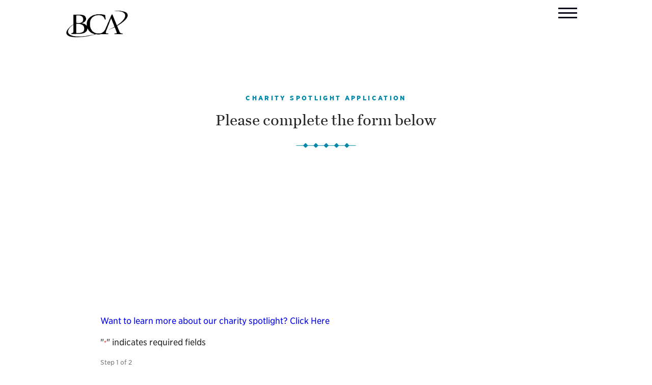

--- FILE ---
content_type: text/html; charset=UTF-8
request_url: https://bcaproud.com/charity-spotlight-application/
body_size: 21596
content:
<!doctype html>
<html lang="en-US">

<head> <script type="text/javascript">
/* <![CDATA[ */
var gform;gform||(document.addEventListener("gform_main_scripts_loaded",function(){gform.scriptsLoaded=!0}),document.addEventListener("gform/theme/scripts_loaded",function(){gform.themeScriptsLoaded=!0}),window.addEventListener("DOMContentLoaded",function(){gform.domLoaded=!0}),gform={domLoaded:!1,scriptsLoaded:!1,themeScriptsLoaded:!1,isFormEditor:()=>"function"==typeof InitializeEditor,callIfLoaded:function(o){return!(!gform.domLoaded||!gform.scriptsLoaded||!gform.themeScriptsLoaded&&!gform.isFormEditor()||(gform.isFormEditor()&&console.warn("The use of gform.initializeOnLoaded() is deprecated in the form editor context and will be removed in Gravity Forms 3.1."),o(),0))},initializeOnLoaded:function(o){gform.callIfLoaded(o)||(document.addEventListener("gform_main_scripts_loaded",()=>{gform.scriptsLoaded=!0,gform.callIfLoaded(o)}),document.addEventListener("gform/theme/scripts_loaded",()=>{gform.themeScriptsLoaded=!0,gform.callIfLoaded(o)}),window.addEventListener("DOMContentLoaded",()=>{gform.domLoaded=!0,gform.callIfLoaded(o)}))},hooks:{action:{},filter:{}},addAction:function(o,r,e,t){gform.addHook("action",o,r,e,t)},addFilter:function(o,r,e,t){gform.addHook("filter",o,r,e,t)},doAction:function(o){gform.doHook("action",o,arguments)},applyFilters:function(o){return gform.doHook("filter",o,arguments)},removeAction:function(o,r){gform.removeHook("action",o,r)},removeFilter:function(o,r,e){gform.removeHook("filter",o,r,e)},addHook:function(o,r,e,t,n){null==gform.hooks[o][r]&&(gform.hooks[o][r]=[]);var d=gform.hooks[o][r];null==n&&(n=r+"_"+d.length),gform.hooks[o][r].push({tag:n,callable:e,priority:t=null==t?10:t})},doHook:function(r,o,e){var t;if(e=Array.prototype.slice.call(e,1),null!=gform.hooks[r][o]&&((o=gform.hooks[r][o]).sort(function(o,r){return o.priority-r.priority}),o.forEach(function(o){"function"!=typeof(t=o.callable)&&(t=window[t]),"action"==r?t.apply(null,e):e[0]=t.apply(null,e)})),"filter"==r)return e[0]},removeHook:function(o,r,t,n){var e;null!=gform.hooks[o][r]&&(e=(e=gform.hooks[o][r]).filter(function(o,r,e){return!!(null!=n&&n!=o.tag||null!=t&&t!=o.priority)}),gform.hooks[o][r]=e)}});
/* ]]> */
</script>

	<!-- Google Tag Manager -->
<script>(function(w,d,s,l,i){w[l]=w[l]||[];w[l].push({'gtm.start':
new Date().getTime(),event:'gtm.js'});var f=d.getElementsByTagName(s)[0],
j=d.createElement(s),dl=l!='dataLayer'?'&l='+l:'';j.async=true;j.src=
'https://www.googletagmanager.com/gtm.js?id='+i+dl;f.parentNode.insertBefore(j,f);
})(window,document,'script','dataLayer','GTM-PM7NHHTD');</script>
<!-- End Google Tag Manager -->


	<META HTTP-EQUIV="Content-type" CONTENT="text/html; charset=UTF-8">
	<link rel="icon" href="">
	<meta name="viewport" content="width=device-width, initial-scale=1">
	<link rel="profile" href="http://gmpg.org/xfn/11">
	<meta http-equiv="x-ua-compatible" content="ie=edge">
	<meta name="viewport" content="width=device-width, initial-scale=1">
	<!-- BEGIN SEOmatic rendered SEO Meta -->
	<meta http-equiv="Content-Type" content="text/html; charset=UTF-8">
	<title>Charity Spotlight Application</title>
<meta name='robots' content='max-image-preview:large' />
	<style>img:is([sizes="auto" i], [sizes^="auto," i]) { contain-intrinsic-size: 3000px 1500px }</style>
	<link rel="alternate" type="application/rss+xml" title=" &raquo; Feed" href="https://bcaproud.com/feed/" />
<link rel="alternate" type="application/rss+xml" title=" &raquo; Comments Feed" href="https://bcaproud.com/comments/feed/" />
<link rel='stylesheet' id='wp-block-library-css' href='https://bcaproud.com/wp-includes/css/dist/block-library/style.min.css?ver=6.8.3' type='text/css' media='all' />
<style id='classic-theme-styles-inline-css' type='text/css'>
/*! This file is auto-generated */
.wp-block-button__link{color:#fff;background-color:#32373c;border-radius:9999px;box-shadow:none;text-decoration:none;padding:calc(.667em + 2px) calc(1.333em + 2px);font-size:1.125em}.wp-block-file__button{background:#32373c;color:#fff;text-decoration:none}
</style>
<style id='global-styles-inline-css' type='text/css'>
:root{--wp--preset--aspect-ratio--square: 1;--wp--preset--aspect-ratio--4-3: 4/3;--wp--preset--aspect-ratio--3-4: 3/4;--wp--preset--aspect-ratio--3-2: 3/2;--wp--preset--aspect-ratio--2-3: 2/3;--wp--preset--aspect-ratio--16-9: 16/9;--wp--preset--aspect-ratio--9-16: 9/16;--wp--preset--color--black: #000000;--wp--preset--color--cyan-bluish-gray: #abb8c3;--wp--preset--color--white: #ffffff;--wp--preset--color--pale-pink: #f78da7;--wp--preset--color--vivid-red: #cf2e2e;--wp--preset--color--luminous-vivid-orange: #ff6900;--wp--preset--color--luminous-vivid-amber: #fcb900;--wp--preset--color--light-green-cyan: #7bdcb5;--wp--preset--color--vivid-green-cyan: #00d084;--wp--preset--color--pale-cyan-blue: #8ed1fc;--wp--preset--color--vivid-cyan-blue: #0693e3;--wp--preset--color--vivid-purple: #9b51e0;--wp--preset--gradient--vivid-cyan-blue-to-vivid-purple: linear-gradient(135deg,rgba(6,147,227,1) 0%,rgb(155,81,224) 100%);--wp--preset--gradient--light-green-cyan-to-vivid-green-cyan: linear-gradient(135deg,rgb(122,220,180) 0%,rgb(0,208,130) 100%);--wp--preset--gradient--luminous-vivid-amber-to-luminous-vivid-orange: linear-gradient(135deg,rgba(252,185,0,1) 0%,rgba(255,105,0,1) 100%);--wp--preset--gradient--luminous-vivid-orange-to-vivid-red: linear-gradient(135deg,rgba(255,105,0,1) 0%,rgb(207,46,46) 100%);--wp--preset--gradient--very-light-gray-to-cyan-bluish-gray: linear-gradient(135deg,rgb(238,238,238) 0%,rgb(169,184,195) 100%);--wp--preset--gradient--cool-to-warm-spectrum: linear-gradient(135deg,rgb(74,234,220) 0%,rgb(151,120,209) 20%,rgb(207,42,186) 40%,rgb(238,44,130) 60%,rgb(251,105,98) 80%,rgb(254,248,76) 100%);--wp--preset--gradient--blush-light-purple: linear-gradient(135deg,rgb(255,206,236) 0%,rgb(152,150,240) 100%);--wp--preset--gradient--blush-bordeaux: linear-gradient(135deg,rgb(254,205,165) 0%,rgb(254,45,45) 50%,rgb(107,0,62) 100%);--wp--preset--gradient--luminous-dusk: linear-gradient(135deg,rgb(255,203,112) 0%,rgb(199,81,192) 50%,rgb(65,88,208) 100%);--wp--preset--gradient--pale-ocean: linear-gradient(135deg,rgb(255,245,203) 0%,rgb(182,227,212) 50%,rgb(51,167,181) 100%);--wp--preset--gradient--electric-grass: linear-gradient(135deg,rgb(202,248,128) 0%,rgb(113,206,126) 100%);--wp--preset--gradient--midnight: linear-gradient(135deg,rgb(2,3,129) 0%,rgb(40,116,252) 100%);--wp--preset--font-size--small: 13px;--wp--preset--font-size--medium: 20px;--wp--preset--font-size--large: 36px;--wp--preset--font-size--x-large: 42px;--wp--preset--spacing--20: 0.44rem;--wp--preset--spacing--30: 0.67rem;--wp--preset--spacing--40: 1rem;--wp--preset--spacing--50: 1.5rem;--wp--preset--spacing--60: 2.25rem;--wp--preset--spacing--70: 3.38rem;--wp--preset--spacing--80: 5.06rem;--wp--preset--shadow--natural: 6px 6px 9px rgba(0, 0, 0, 0.2);--wp--preset--shadow--deep: 12px 12px 50px rgba(0, 0, 0, 0.4);--wp--preset--shadow--sharp: 6px 6px 0px rgba(0, 0, 0, 0.2);--wp--preset--shadow--outlined: 6px 6px 0px -3px rgba(255, 255, 255, 1), 6px 6px rgba(0, 0, 0, 1);--wp--preset--shadow--crisp: 6px 6px 0px rgba(0, 0, 0, 1);}:where(.is-layout-flex){gap: 0.5em;}:where(.is-layout-grid){gap: 0.5em;}body .is-layout-flex{display: flex;}.is-layout-flex{flex-wrap: wrap;align-items: center;}.is-layout-flex > :is(*, div){margin: 0;}body .is-layout-grid{display: grid;}.is-layout-grid > :is(*, div){margin: 0;}:where(.wp-block-columns.is-layout-flex){gap: 2em;}:where(.wp-block-columns.is-layout-grid){gap: 2em;}:where(.wp-block-post-template.is-layout-flex){gap: 1.25em;}:where(.wp-block-post-template.is-layout-grid){gap: 1.25em;}.has-black-color{color: var(--wp--preset--color--black) !important;}.has-cyan-bluish-gray-color{color: var(--wp--preset--color--cyan-bluish-gray) !important;}.has-white-color{color: var(--wp--preset--color--white) !important;}.has-pale-pink-color{color: var(--wp--preset--color--pale-pink) !important;}.has-vivid-red-color{color: var(--wp--preset--color--vivid-red) !important;}.has-luminous-vivid-orange-color{color: var(--wp--preset--color--luminous-vivid-orange) !important;}.has-luminous-vivid-amber-color{color: var(--wp--preset--color--luminous-vivid-amber) !important;}.has-light-green-cyan-color{color: var(--wp--preset--color--light-green-cyan) !important;}.has-vivid-green-cyan-color{color: var(--wp--preset--color--vivid-green-cyan) !important;}.has-pale-cyan-blue-color{color: var(--wp--preset--color--pale-cyan-blue) !important;}.has-vivid-cyan-blue-color{color: var(--wp--preset--color--vivid-cyan-blue) !important;}.has-vivid-purple-color{color: var(--wp--preset--color--vivid-purple) !important;}.has-black-background-color{background-color: var(--wp--preset--color--black) !important;}.has-cyan-bluish-gray-background-color{background-color: var(--wp--preset--color--cyan-bluish-gray) !important;}.has-white-background-color{background-color: var(--wp--preset--color--white) !important;}.has-pale-pink-background-color{background-color: var(--wp--preset--color--pale-pink) !important;}.has-vivid-red-background-color{background-color: var(--wp--preset--color--vivid-red) !important;}.has-luminous-vivid-orange-background-color{background-color: var(--wp--preset--color--luminous-vivid-orange) !important;}.has-luminous-vivid-amber-background-color{background-color: var(--wp--preset--color--luminous-vivid-amber) !important;}.has-light-green-cyan-background-color{background-color: var(--wp--preset--color--light-green-cyan) !important;}.has-vivid-green-cyan-background-color{background-color: var(--wp--preset--color--vivid-green-cyan) !important;}.has-pale-cyan-blue-background-color{background-color: var(--wp--preset--color--pale-cyan-blue) !important;}.has-vivid-cyan-blue-background-color{background-color: var(--wp--preset--color--vivid-cyan-blue) !important;}.has-vivid-purple-background-color{background-color: var(--wp--preset--color--vivid-purple) !important;}.has-black-border-color{border-color: var(--wp--preset--color--black) !important;}.has-cyan-bluish-gray-border-color{border-color: var(--wp--preset--color--cyan-bluish-gray) !important;}.has-white-border-color{border-color: var(--wp--preset--color--white) !important;}.has-pale-pink-border-color{border-color: var(--wp--preset--color--pale-pink) !important;}.has-vivid-red-border-color{border-color: var(--wp--preset--color--vivid-red) !important;}.has-luminous-vivid-orange-border-color{border-color: var(--wp--preset--color--luminous-vivid-orange) !important;}.has-luminous-vivid-amber-border-color{border-color: var(--wp--preset--color--luminous-vivid-amber) !important;}.has-light-green-cyan-border-color{border-color: var(--wp--preset--color--light-green-cyan) !important;}.has-vivid-green-cyan-border-color{border-color: var(--wp--preset--color--vivid-green-cyan) !important;}.has-pale-cyan-blue-border-color{border-color: var(--wp--preset--color--pale-cyan-blue) !important;}.has-vivid-cyan-blue-border-color{border-color: var(--wp--preset--color--vivid-cyan-blue) !important;}.has-vivid-purple-border-color{border-color: var(--wp--preset--color--vivid-purple) !important;}.has-vivid-cyan-blue-to-vivid-purple-gradient-background{background: var(--wp--preset--gradient--vivid-cyan-blue-to-vivid-purple) !important;}.has-light-green-cyan-to-vivid-green-cyan-gradient-background{background: var(--wp--preset--gradient--light-green-cyan-to-vivid-green-cyan) !important;}.has-luminous-vivid-amber-to-luminous-vivid-orange-gradient-background{background: var(--wp--preset--gradient--luminous-vivid-amber-to-luminous-vivid-orange) !important;}.has-luminous-vivid-orange-to-vivid-red-gradient-background{background: var(--wp--preset--gradient--luminous-vivid-orange-to-vivid-red) !important;}.has-very-light-gray-to-cyan-bluish-gray-gradient-background{background: var(--wp--preset--gradient--very-light-gray-to-cyan-bluish-gray) !important;}.has-cool-to-warm-spectrum-gradient-background{background: var(--wp--preset--gradient--cool-to-warm-spectrum) !important;}.has-blush-light-purple-gradient-background{background: var(--wp--preset--gradient--blush-light-purple) !important;}.has-blush-bordeaux-gradient-background{background: var(--wp--preset--gradient--blush-bordeaux) !important;}.has-luminous-dusk-gradient-background{background: var(--wp--preset--gradient--luminous-dusk) !important;}.has-pale-ocean-gradient-background{background: var(--wp--preset--gradient--pale-ocean) !important;}.has-electric-grass-gradient-background{background: var(--wp--preset--gradient--electric-grass) !important;}.has-midnight-gradient-background{background: var(--wp--preset--gradient--midnight) !important;}.has-small-font-size{font-size: var(--wp--preset--font-size--small) !important;}.has-medium-font-size{font-size: var(--wp--preset--font-size--medium) !important;}.has-large-font-size{font-size: var(--wp--preset--font-size--large) !important;}.has-x-large-font-size{font-size: var(--wp--preset--font-size--x-large) !important;}
:where(.wp-block-post-template.is-layout-flex){gap: 1.25em;}:where(.wp-block-post-template.is-layout-grid){gap: 1.25em;}
:where(.wp-block-columns.is-layout-flex){gap: 2em;}:where(.wp-block-columns.is-layout-grid){gap: 2em;}
:root :where(.wp-block-pullquote){font-size: 1.5em;line-height: 1.6;}
</style>
<link rel='stylesheet' id='baseline2120-style-css' href='https://bcaproud.com/wp-content/themes/baseline2120/style.css?ver=6.8.3' type='text/css' media='all' />
<link rel='stylesheet' id='baseline2120-main-css' href='https://bcaproud.com/wp-content/themes/baseline2120/assets/css/main.css?ver=6.4' type='text/css' media='all' />
<link rel='stylesheet' id='baseline2120-font-css' href='https://bcaproud.com/wp-content/themes/baseline2120/assets/css/fonts.css?ver=6.8.3' type='text/css' media='all' />
<link rel='stylesheet' id='dashicons-css' href='https://bcaproud.com/wp-includes/css/dashicons.min.css?ver=6.8.3' type='text/css' media='all' />
<link rel='stylesheet' id='gform_basic-css' href='https://bcaproud.com/wp-content/plugins/gravityforms/assets/css/dist/basic.min.css?ver=2.9.25' type='text/css' media='all' />
<link rel='stylesheet' id='gform_theme_components-css' href='https://bcaproud.com/wp-content/plugins/gravityforms/assets/css/dist/theme-components.min.css?ver=2.9.25' type='text/css' media='all' />
<link rel='stylesheet' id='gform_theme-css' href='https://bcaproud.com/wp-content/plugins/gravityforms/assets/css/dist/theme.min.css?ver=2.9.25' type='text/css' media='all' />
<script type="text/javascript" src="https://bcaproud.com/wp-includes/js/jquery/jquery.min.js?ver=3.7.1" id="jquery-core-js"></script>
<script type="text/javascript" src="https://bcaproud.com/wp-includes/js/jquery/jquery-migrate.min.js?ver=3.4.1" id="jquery-migrate-js"></script>
<script type="text/javascript" defer='defer' src="https://bcaproud.com/wp-content/plugins/gravityforms/js/jquery.json.min.js?ver=2.9.25" id="gform_json-js"></script>
<script type="text/javascript" id="gform_gravityforms-js-extra">
/* <![CDATA[ */
var gf_legacy = {"is_legacy":""};
var gf_global = {"gf_currency_config":{"name":"U.S. Dollar","symbol_left":"$","symbol_right":"","symbol_padding":"","thousand_separator":",","decimal_separator":".","decimals":2,"code":"USD"},"base_url":"https:\/\/bcaproud.com\/wp-content\/plugins\/gravityforms","number_formats":[],"spinnerUrl":"https:\/\/bcaproud.com\/wp-content\/plugins\/gravityforms\/images\/spinner.svg","version_hash":"8d50cc5234d18431c232d1ec54a16ecb","strings":{"newRowAdded":"New row added.","rowRemoved":"Row removed","formSaved":"The form has been saved.  The content contains the link to return and complete the form."}};
var gform_i18n = {"datepicker":{"days":{"monday":"Mo","tuesday":"Tu","wednesday":"We","thursday":"Th","friday":"Fr","saturday":"Sa","sunday":"Su"},"months":{"january":"January","february":"February","march":"March","april":"April","may":"May","june":"June","july":"July","august":"August","september":"September","october":"October","november":"November","december":"December"},"firstDay":1,"iconText":"Select date"}};
var gf_legacy_multi = {"6":""};
var gform_gravityforms = {"strings":{"invalid_file_extension":"This type of file is not allowed. Must be one of the following:","delete_file":"Delete this file","in_progress":"in progress","file_exceeds_limit":"File exceeds size limit","illegal_extension":"This type of file is not allowed.","max_reached":"Maximum number of files reached","unknown_error":"There was a problem while saving the file on the server","currently_uploading":"Please wait for the uploading to complete","cancel":"Cancel","cancel_upload":"Cancel this upload","cancelled":"Cancelled","error":"Error","message":"Message"},"vars":{"images_url":"https:\/\/bcaproud.com\/wp-content\/plugins\/gravityforms\/images"}};
/* ]]> */
</script>
<script type="text/javascript" defer='defer' src="https://bcaproud.com/wp-content/plugins/gravityforms/js/gravityforms.min.js?ver=2.9.25" id="gform_gravityforms-js"></script>
<script type="text/javascript" id="gform_conditional_logic-js-extra">
/* <![CDATA[ */
var gf_legacy = {"is_legacy":""};
/* ]]> */
</script>
<script type="text/javascript" defer='defer' src="https://bcaproud.com/wp-content/plugins/gravityforms/js/conditional_logic.min.js?ver=2.9.25" id="gform_conditional_logic-js"></script>
<script type="text/javascript" defer='defer' src="https://bcaproud.com/wp-content/plugins/gravityforms/assets/js/dist/utils.min.js?ver=48a3755090e76a154853db28fc254681" id="gform_gravityforms_utils-js"></script>
<link rel="https://api.w.org/" href="https://bcaproud.com/wp-json/" /><link rel="alternate" title="JSON" type="application/json" href="https://bcaproud.com/wp-json/wp/v2/pages/14464" /><link rel="EditURI" type="application/rsd+xml" title="RSD" href="https://bcaproud.com/xmlrpc.php?rsd" />
<link rel="canonical" href="https://bcaproud.com/charity-spotlight-application/" />
<link rel='shortlink' href='https://bcaproud.com/?p=14464' />
<link rel="alternate" title="oEmbed (JSON)" type="application/json+oembed" href="https://bcaproud.com/wp-json/oembed/1.0/embed?url=https%3A%2F%2Fbcaproud.com%2Fcharity-spotlight-application%2F" />
<link rel="alternate" title="oEmbed (XML)" type="text/xml+oembed" href="https://bcaproud.com/wp-json/oembed/1.0/embed?url=https%3A%2F%2Fbcaproud.com%2Fcharity-spotlight-application%2F&#038;format=xml" />
		<style type="text/css" id="wp-custom-css">
			.image img {
    width: 250px;  
    height: 200px; 
    object-fit: cover; 
}

.bca-team .team-members .member {display: flex;flex-direction: column;}

.bca-team .team-members .member .image {
    overflow: hidden;
    max-height: 175px;
}

a:-webkit-any-link {
    color: -webkit-link;
    cursor: pointer;
    text-decoration: none;
}

element.style {
	
}


.tmm .tmm_member .tmm_photo {
    margin-left: auto;
    margin-right: auto;
    background-color: #ffffff; /* Setting the background color to white */
    background-size: cover !important;
    background-position: center center !important;
    width: 70%;
    padding-bottom: 60%;
    border: none;
    -webkit-box-shadow: 2px 0px 1px 0px rgba(0,0,0,.05);
    -moz-box-shadow: 2px 0px 1px 0px rgba(0,0,0,0.05);
    box-shadow: 2px 0px 1px 0px rgba(0,0,0,0.05);
    border-radius: 0% !important;
    margin-top: -30%;
    border: 1px solid #000000;
}



.tmm .tmm_member {
	margin-top:55px;
	margin-bottom:55px;
border-left: solid px #eee;
	border-right: solid 1px #eee;
	border-bottom:5px solid whitesmoke; 
	background:white;
	box-sizing:border-box;
	height:300px;	
}

.tmm .tmm_plugin_f .tmm_names {
	font-size:20px; 
	line-height:18px;
 }



.tmm .tmm_more_info {font-size:15px; cursor:pointer;
color:#0087aa;
text-decoration-color:#555;}




.tmm .tmm_comp_text_bright {background:#eeeeee; color:#444;}

	 
.inline-field {
  display: inline-block;
  margin-right: 10px; /* Adjust the margin as needed to control spacing between fields */
}
.custom-logo {
    display: inline-block;
    position: absolute;
    top: 0;
    left: 0;
	  max-width: 125px; /* Adjust the size as needed */

}

@media only screen and (max-width: 767px) {
    .custom-logo-link img {
        max-width: 90px; /* Adjust the size as needed */
        height: auto;
    }
}


@media only screen and (max-width: 767px) {
    .custom-logo img {
        max-width: 50px; /* Adjust the size as needed */
        height: auto;
    }
}

.footer-main .navigation, .footer-main .copyright {
	float: left;
	display: block;
	margin-right: 1.75422%;
	width: 49.12289%
}


.page-id-19990 header, .page-id-19990 footer {
    display: none !important;
}

@media print {
  .no-print {
    display: none !important;
  }
}


/* CLEAN PRINT STYLES */
@media print {
  /* Hide standard layout areas */
	 
  .sidebar,
  .comments,
  .no-print,
  .widget-area,
  .site-footer,
  .print-share,

  /* BCA-specific elements */
  #searchform,
  .form.-search,
  #recent-posts-3,
  .widget_recent_entries,
  #categories-4,
  .widget_categories,
  #custom_html-3,
  .widget_custom_html {

    display: none !important;
  }
	
/* Target only Gravity Forms fields with the lg_checkbox class */
body .gform_wrapper .gfield.lg_checkbox input[type="checkbox"] {
  transform: scale(1.8);   /* makes box bigger */
  margin-right: 12px;      /* spacing from label */
  cursor: pointer;
}

/* Adjust the label text next to enlarged checkboxes */
body .gform_wrapper .gfield.lg_checkbox label {
  font-size: 1.2rem;       /* bigger text */
  line-height: 1.6;        /* better alignment */
  cursor: pointer;
}
	
	
	/* Fix Spectra/UAG tabs so content doesn't clash with sticky header */
.uagb-tabs__body-wrap:target {
  scroll-margin-top: 100px; /* match your sticky header height */
}

/* Add breathing room inside tab content */
.uagb-tabs__body-wrap {
  padding-top: 40px;  /* adjust as needed */
}

		</style>
			</META>
	
	<META HTTP-EQUIV="Content-type" CONTENT="text/html; charset=UTF-8"/>
<script src="https://www.google.com/recaptcha/api.js"></script>
<script>
 function timestamp() { var response = document.getElementById("g-recaptcha-response"); if (response == null || response.value.trim() == "") {var elems = JSON.parse(document.getElementsByName("captcha_settings")[0].value);elems["ts"] = JSON.stringify(new Date().getTime());document.getElementsByName("captcha_settings")[0].value = JSON.stringify(elems); } } setInterval(timestamp, 500); 
</script>
	
<script>
function timestamp() { var response = document.getElementById("g-recaptcha-response"); if (response == null || response.value.trim() == "") {var elems = JSON.parse(document.getElementsByName("captcha_settings")[0].value);elems["ts"] = JSON.stringify(new Date().getTime());document.getElementsByName("captcha_settings")[0].value = JSON.stringify(elems); } } setInterval(timestamp, 500); 
</script>
		
	<link rel="stylesheet" href="https://cdnjs.cloudflare.com/ajax/libs/font-awesome/6.5.0/css/all.min.css" integrity="sha512-..." crossorigin="anonymous" referrerpolicy="no-referrer" />

		
	</head>
	

	


<body class="wp-singular page-template-default page page-id-14464 wp-custom-logo wp-theme-baseline2120 about-bca">
<!-- Google Tag Manager (noscript) -->
<noscript><iframe src="https://www.googletagmanager.com/ns.html?id=GTM-PM7NHHTD"
height="0" width="0" style="display:none;visibility:hidden"></iframe></noscript>
<!-- End Google Tag Manager (noscript) -->
	
<div class="outer-wrapper">
 	<header class="header-main -dark">
		<div class="container -outer">
	<a href="https://bcaproud.com/" class="custom-logo-link" rel="home"><img width="645" height="337" src="https://s3.amazonaws.com/bcaphiladelphia.com/wp-content/uploads/2024/03/07114531/cropped-cropped-BCA_Short.png" class="custom-logo" alt="" decoding="async" fetchpriority="high" srcset="https://s3.amazonaws.com/bcaphiladelphia.com/wp-content/uploads/2024/03/07114531/cropped-cropped-BCA_Short.png 645w, https://s3.amazonaws.com/bcaphiladelphia.com/wp-content/uploads/2024/03/07114531/cropped-cropped-BCA_Short-300x157.png 300w" sizes="(max-width: 645px) 100vw, 645px" /></a>		
	<label for="menu-checkbox" class="menu-burger -is-visible" id="menu-burger">
			<span class="bar -one"></span>
			<span class="bar -two"></span>
			<span class="bar -three"></span>
	</label>
	<input type="checkbox" class="menu-checkbox" id="menu-checkbox" autocomplete="off">
		<div class="menu">
			<nav class="navigation -primary">
				<label for="menu-checkbox" class="menu-close" id="menu-close">
					<span class="bar -one"></span>
					<span class="bar -two"></span>
				</label>
				<ul id="menu-menu-1" class="items"><li id="menu-item-295" class="menu-item menu-item-type-post_type menu-item-object-page menu-item-has-children menu-item-295"><a href="https://bcaproud.com/about-bca/">About BCA</a>
<ul class="sub-menu">
	<li id="menu-item-300" class="menu-item menu-item-type-post_type menu-item-object-page menu-item-300"><a href="https://bcaproud.com/about-bca/our-leadership/">Our Leadership</a></li>
	<li id="menu-item-17962" class="menu-item menu-item-type-post_type menu-item-object-page menu-item-17962"><a href="https://bcaproud.com/mission/">Mission &#038; Commitments</a></li>
	<li id="menu-item-7305" class="menu-item menu-item-type-post_type menu-item-object-page menu-item-7305"><a href="https://bcaproud.com/about-bca/guest-policy/">Guest Policy</a></li>
</ul>
</li>
<li id="menu-item-299" class="menu-item menu-item-type-post_type menu-item-object-page menu-item-299"><a href="https://bcaproud.com/membership/">Membership</a></li>
<li id="menu-item-362" class="menu-item menu-item-type-post_type menu-item-object-page menu-item-362"><a href="https://bcaproud.com/news-and-latest/">News and Latest</a></li>
</ul>			</nav>
			<a href="https://bcaproud.com" class="button -secondary -full -big">Member Login</a>
			
			<button type="button" class="button -secondary -full" data-js="toggle-sign-up">Sign up for exclusive updates</button>
			

			

		<form class="form -sign-up -menu -closed" action="https://webto.salesforce.com/servlet/servlet.WebToLead?encoding=UTF-8" method="POST" novalidate="" data-parsley-validate="">
			<input type=hidden name='captcha_settings' value='{"keyname":"GoogleBCAProud","fallback":"true","orgId":"00D36000001GWoy","ts":""}'>
					<input type="hidden" name="oid" value="00D36000001GWoy">
					<input type="hidden" name="retURL" value="https://bcaproud.wpengine.com/contact-us/thanks-for-subscribing/">
		
			
			      <input type="hidden" id="Campaign_ID" name="Campaign_ID" value="70136000000avaA">
					<input type="hidden" id="member_status" name="member_status" value="Subscribed">
					<input type="hidden" id="lead_source" name="lead_source" value="Blog Subscriber"> 
			
					<div class="group">
						<label for="first_name" class="label">First Name</label>
						<input  type="text" name="first_name" id="first_name" class="input -text" maxlength="40" name="first_name" 							size="20" type="text" />
						<br>
						
					</div>
					<div class="group">
						<label for="last_name" class="label">Last Name</label>
						<input type="text" name="last_name" id="last_name" class="input -text"  maxlength="80" name="last_name" 						size="20" type="text"  data-parsley-required="">
					</div>
			
					<div class="group">
						<label for="email" class="label">Email</label>
						<input type="email" name="email" id="email" class="input -text" maxlength="80" name="email" size="20" 						type="text" data-parsley-required="">
					</div>
			
					<div class="group">
						<label for="company" class="label">Company</label>
						<input type="text" name="company" id="company" class="input -text" maxlength="40" name="company" size="20" 						type="text" >
					</div>
			
					<div class="group">
						<label for="mobile" class="label">Mobile</label>
						<input id="mobile" maxlength="40" name="mobile" size="20" type="text" class="input -text" maxlength="40" size="20" 	type="text" >
					</div>
						<div class="g-recaptcha" size="compact" data-sitekey="6LfDX6cUAAAAAIMtbnpmPTSCMNu-M4_n4QLy72YN"></div><br>

			
					<!-- <div class="actions">
						<button type="submit" name="submit" class="button -full">Sign Up</button>
					</div> -->
			

			<input type="submit" name="submit" class="button -full">
			

				</form> 
			
			
			
			<!-- NEW BUTTON-->
				<!--<button type="button" class="button -secondary -full" data-js="toggle-sign-up">Contact Us</button>
			

			

		<form class="form -sign-up -menu -closed" action="https://webto.salesforce.com/servlet/servlet.WebToLead?encoding=UTF-8" method="POST" novalidate="" data-parsley-validate="">
			<input type=hidden name='captcha_settings' value='{"keyname":"GoogleBCAProud","fallback":"true","orgId":"00D36000001GWoy","ts":""}'>
					<input type="hidden" name="oid" value="00D36000001GWoy">
					<input type="hidden" name="retURL" value="https://bcaproud.wpengine.com/contact-us/thanks-for-subscribing/">
					<input type="hidden" id="lead_source" name="lead_source" value="BCAproud.com"> 
			
					<div class="group">
						<label for="first_name" class="label">First Name</label>
						<input  type="text" name="first_name" id="first_name" class="input -text" maxlength="40" name="first_name" 							size="20" type="text" />
						<br>
						
					</div>
					<div class="group">
						<label for="last_name" class="label">Last Name</label>
						<input type="text" name="last_name" id="last_name" class="input -text"  maxlength="80" name="last_name" 						size="20" type="text"  data-parsley-required="">
					</div>
			
					<div class="group">
						<label for="email" class="label">Email</label>
						<input type="email" name="email" id="email" class="input -text" maxlength="80" name="email" size="20" 						type="text" data-parsley-required="">
					</div>
			
					<div class="group">
						<label for="company" class="label">Company</label>
						<input type="text" name="company" id="company" class="input -text" maxlength="40" name="company" size="20" 						type="text" >
					</div>
			
					<div class="group">
						<label for="mobile" class="label">Mobile</label>
						<input id="mobile" maxlength="40" name="mobile" size="20" type="text" class="input -text" maxlength="40" size="20" 	type="text" >
					</div>
						<div class="g-recaptcha" size="compact" data-sitekey="6LfDX6cUAAAAAIMtbnpmPTSCMNu-M4_n4QLy72YN"></div><br>

			
				

			<input type="submit" name="submit" class="button -full">
			

				</form> -->
			
		</div>
	</div>
</header>

 
	<div>
			
	<style type="text/css">
					@media (min-width: 320px) {
				.masthead > .image {
					background-image: url(https://s3.amazonaws.com/bcaphiladelphia.com/wp-content/uploads/20190417063203/masthead-about-320x490.png);
				}
			}
					@media (min-width: 480px) {
				.masthead > .image {
					background-image: url(https://s3.amazonaws.com/bcaphiladelphia.com/wp-content/uploads/20190417063203/masthead-about-480x490.png);
				}
			}
					@media (min-width: 768px) {
				.masthead > .image {
					background-image: url(https://s3.amazonaws.com/bcaphiladelphia.com/wp-content/uploads/20190417063203/masthead-about-768x540.png);
				}
			}
					@media (min-width: 1024px) {
				.masthead > .image {
					background-image: url(https://s3.amazonaws.com/bcaphiladelphia.com/wp-content/uploads/20190417063203/masthead-about.png);
				}
			}
					@media (min-width: 1200px) {
				.masthead > .image {
					background-image: url(https://s3.amazonaws.com/bcaphiladelphia.com/wp-content/uploads/20190417063203/masthead-about.png);
				}
			}
					@media (min-width: 1440px) {
				.masthead > .image {
					background-image: url(https://s3.amazonaws.com/bcaphiladelphia.com/wp-content/uploads/20190417063203/masthead-about.png);
				}
			}

				</style>
		<div class="masthead">
			<div class="content">
				<div class="container -outer">
					<h1 class="title">Charity Spotlight Application</h1>
					<h2 class="headline">Please complete the form below</h2>
					<div class="body"><p></p></div>
				</div>
			</div>
			<div class="image"></div>
	
		</div><!-- #masthead -->
	
<div id="content" class="site-content"><div class="header-fixed">
<div class="container -outer">
	

		
<article id="post-14464" class="post-14464 page type-page status-publish hentry">
	

	
	<div class="entry-content">
		
<p><a href="https://bcaproud.com/charity-spotlight/" data-type="page" data-id="14467">Want to learn more about our charity spotlight? Click Here</a></p>



                <div class='gf_browser_chrome gform_wrapper gravity-theme gform-theme--no-framework' data-form-theme='gravity-theme' data-form-index='0' id='gform_wrapper_6' style='display:none'><div id='gf_6' class='gform_anchor' tabindex='-1'></div>
                        <div class='gform_heading'>
                            <p class='gform_description'></p>
							<p class='gform_required_legend'>&quot;<span class="gfield_required gfield_required_asterisk">*</span>&quot; indicates required fields</p>
                        </div><form method='post' enctype='multipart/form-data'  id='gform_6'  action='/charity-spotlight-application/#gf_6' data-formid='6' novalidate>
        <div id='gf_progressbar_wrapper_6' class='gf_progressbar_wrapper' data-start-at-zero=''>
        	<p class="gf_progressbar_title">Step <span class='gf_step_current_page'>1</span> of <span class='gf_step_page_count'>2</span><span class='gf_step_page_name'></span>
        	</p>
            <div class='gf_progressbar gf_progressbar_blue' aria-hidden='true'>
                <div class='gf_progressbar_percentage percentbar_blue percentbar_50' style='width:50%;'><span>50%</span></div>
            </div></div>
                        <div class='gform-body gform_body'><div id='gform_page_6_1' class='gform_page ' data-js='page-field-id-0' >
					<div class='gform_page_fields'><div id='gform_fields_6' class='gform_fields top_label form_sublabel_below description_below validation_below'><div id="field_6_2" class="gfield gfield--type-date gfield--input-type-date gfield--input-type-datepicker gfield--datepicker-no-icon field_sublabel_below gfield--no-description field_description_below field_validation_below gfield_visibility_hidden"  ><div class="admin-hidden-markup"><i class="gform-icon gform-icon--hidden" aria-hidden="true" title="This field is hidden when viewing the form"></i><span>This field is hidden when viewing the form</span></div><label class='gfield_label gform-field-label' for='input_6_2'>Date</label><div class='ginput_container ginput_container_date'>
                            <input name='input_2' id='input_6_2' type='text' value='01/16/2026' class='datepicker gform-datepicker mdy datepicker_no_icon gdatepicker-no-icon'   placeholder='mm/dd/yyyy' aria-describedby="input_6_2_date_format" aria-invalid="false" />
                            <span id='input_6_2_date_format' class='screen-reader-text'>MM slash DD slash YYYY</span>
                        </div>
                        <input type='hidden' id='gforms_calendar_icon_input_6_2' class='gform_hidden' value='https://bcaproud.com/wp-content/plugins/gravityforms/images/datepicker/datepicker.svg'/></div><div id="field_6_85" class="gfield gfield--type-hidden gfield--input-type-hidden gfield--width-full gform_hidden field_sublabel_below gfield--no-description field_description_below field_validation_below gfield_visibility_visible"  ><div class='ginput_container ginput_container_text'><input name='input_85' id='input_6_85' type='hidden' class='gform_hidden'  aria-invalid="false" value='Charity Spotlight' /></div></div><div id="field_6_47" class="gfield gfield--type-text gfield--input-type-text gfield_contains_required field_sublabel_below gfield--has-description field_description_above field_validation_below gfield_visibility_visible"  ><label class='gfield_label gform-field-label' for='input_6_47'>Name of Organization<span class="gfield_required"><span class="gfield_required gfield_required_asterisk">*</span></span></label><div class='gfield_description' id='gfield_description_6_47'>Name of organization Applying for Charity Spotlight:</div><div class='ginput_container ginput_container_text'><input name='input_47' id='input_6_47' type='text' value='' class='medium'  aria-describedby="gfield_description_6_47"   aria-required="true" aria-invalid="false"   /></div></div><div id="field_6_59" class="gfield gfield--type-text gfield--input-type-text field_sublabel_below gfield--has-description field_description_above field_validation_below gfield_visibility_visible"  ><label class='gfield_label gform-field-label' for='input_6_59'>Nominated By</label><div class='gfield_description' id='gfield_description_6_59'>Which BCA Member nominated your organization for the Charity spotlight?</div><div class='ginput_container ginput_container_text'><input name='input_59' id='input_6_59' type='text' value='' class='medium'  aria-describedby="gfield_description_6_59"    aria-invalid="false"   /></div></div><div id="field_6_65" class="gfield gfield--type-html gfield--input-type-html gfield--width-full gfield_html gfield_html_formatted field_sublabel_below gfield--no-description field_description_below field_validation_below gfield_visibility_visible"  ><br>
</br>
<br/></div><div id="field_6_6" class="gfield gfield--type-section gfield--input-type-section gsection section field_sublabel_below gfield--no-description field_description_below field_validation_below gfield_visibility_visible"  ><h3 class="gsection_title">1 &#8211; Basic Information</h3></div><fieldset id="field_6_3" class="gfield gfield--type-address gfield--input-type-address gfield--width-full gfield_contains_required field_sublabel_below gfield--no-description field_description_below field_validation_below gfield_visibility_visible"  ><legend class='gfield_label gform-field-label gfield_label_before_complex' >Address<span class="gfield_required"><span class="gfield_required gfield_required_asterisk">*</span></span></legend>    
                    <div class='ginput_complex ginput_container has_street has_street2 has_city has_state has_zip ginput_container_address gform-grid-row' id='input_6_3' >
                         <span class='ginput_full address_line_1 ginput_address_line_1 gform-grid-col' id='input_6_3_1_container' >
                                        <input type='text' name='input_3.1' id='input_6_3_1' value=''    aria-required='true'    />
                                        <label for='input_6_3_1' id='input_6_3_1_label' class='gform-field-label gform-field-label--type-sub '>Street Address</label>
                                    </span><span class='ginput_full address_line_2 ginput_address_line_2 gform-grid-col' id='input_6_3_2_container' >
                                        <input type='text' name='input_3.2' id='input_6_3_2' value=''     aria-required='false'   />
                                        <label for='input_6_3_2' id='input_6_3_2_label' class='gform-field-label gform-field-label--type-sub '>Address Line 2</label>
                                    </span><span class='ginput_left address_city ginput_address_city gform-grid-col' id='input_6_3_3_container' >
                                    <input type='text' name='input_3.3' id='input_6_3_3' value=''    aria-required='true'    />
                                    <label for='input_6_3_3' id='input_6_3_3_label' class='gform-field-label gform-field-label--type-sub '>City</label>
                                 </span><span class='ginput_right address_state ginput_address_state gform-grid-col' id='input_6_3_4_container' >
                                        <select name='input_3.4' id='input_6_3_4'     aria-required='true'    ><option value='' selected='selected'></option><option value='Alabama' >Alabama</option><option value='Alaska' >Alaska</option><option value='American Samoa' >American Samoa</option><option value='Arizona' >Arizona</option><option value='Arkansas' >Arkansas</option><option value='California' >California</option><option value='Colorado' >Colorado</option><option value='Connecticut' >Connecticut</option><option value='Delaware' >Delaware</option><option value='District of Columbia' >District of Columbia</option><option value='Florida' >Florida</option><option value='Georgia' >Georgia</option><option value='Guam' >Guam</option><option value='Hawaii' >Hawaii</option><option value='Idaho' >Idaho</option><option value='Illinois' >Illinois</option><option value='Indiana' >Indiana</option><option value='Iowa' >Iowa</option><option value='Kansas' >Kansas</option><option value='Kentucky' >Kentucky</option><option value='Louisiana' >Louisiana</option><option value='Maine' >Maine</option><option value='Maryland' >Maryland</option><option value='Massachusetts' >Massachusetts</option><option value='Michigan' >Michigan</option><option value='Minnesota' >Minnesota</option><option value='Mississippi' >Mississippi</option><option value='Missouri' >Missouri</option><option value='Montana' >Montana</option><option value='Nebraska' >Nebraska</option><option value='Nevada' >Nevada</option><option value='New Hampshire' >New Hampshire</option><option value='New Jersey' >New Jersey</option><option value='New Mexico' >New Mexico</option><option value='New York' >New York</option><option value='North Carolina' >North Carolina</option><option value='North Dakota' >North Dakota</option><option value='Northern Mariana Islands' >Northern Mariana Islands</option><option value='Ohio' >Ohio</option><option value='Oklahoma' >Oklahoma</option><option value='Oregon' >Oregon</option><option value='Pennsylvania' >Pennsylvania</option><option value='Puerto Rico' >Puerto Rico</option><option value='Rhode Island' >Rhode Island</option><option value='South Carolina' >South Carolina</option><option value='South Dakota' >South Dakota</option><option value='Tennessee' >Tennessee</option><option value='Texas' >Texas</option><option value='Utah' >Utah</option><option value='U.S. Virgin Islands' >U.S. Virgin Islands</option><option value='Vermont' >Vermont</option><option value='Virginia' >Virginia</option><option value='Washington' >Washington</option><option value='West Virginia' >West Virginia</option><option value='Wisconsin' >Wisconsin</option><option value='Wyoming' >Wyoming</option><option value='Armed Forces Americas' >Armed Forces Americas</option><option value='Armed Forces Europe' >Armed Forces Europe</option><option value='Armed Forces Pacific' >Armed Forces Pacific</option></select>
                                        <label for='input_6_3_4' id='input_6_3_4_label' class='gform-field-label gform-field-label--type-sub '>State</label>
                                      </span><span class='ginput_left address_zip ginput_address_zip gform-grid-col' id='input_6_3_5_container' >
                                    <input type='text' name='input_3.5' id='input_6_3_5' value=''    aria-required='true'    />
                                    <label for='input_6_3_5' id='input_6_3_5_label' class='gform-field-label gform-field-label--type-sub '>ZIP Code</label>
                                </span><input type='hidden' class='gform_hidden' name='input_3.6' id='input_6_3_6' value='United States' />
                    <div class='gf_clear gf_clear_complex'></div>
                </div></fieldset><div id="field_6_9" class="gfield gfield--type-website gfield--input-type-website gfield--width-full gfield_contains_required field_sublabel_below gfield--no-description field_description_below field_validation_below gfield_visibility_visible"  ><label class='gfield_label gform-field-label' for='input_6_9'>Website<span class="gfield_required"><span class="gfield_required gfield_required_asterisk">*</span></span></label><div class='ginput_container ginput_container_website'>
                    <input name='input_9' id='input_6_9' type='url' value='' class='medium'    placeholder='http://' aria-required="true" aria-invalid="false" />
                </div></div><div id="field_6_70" class="gfield gfield--type-html gfield--input-type-html gfield--width-full gfield_html gfield_html_formatted gfield_no_follows_desc field_sublabel_below gfield--no-description field_description_below field_validation_below gfield_visibility_visible"  ><br>
</br>
<br/></div><div id="field_6_64" class="gfield gfield--type-html gfield--input-type-html gfield--width-full gfield_html gfield_html_formatted gfield_no_follows_desc field_sublabel_below gfield--no-description field_description_below field_validation_below gfield_visibility_visible"  ><p style="font-size:18px; padding:10px;
background-color: #e6e3e3;"><b>
YOUR CONTACT INFORMATION</b><br>
<span style="font-size:12px; background-color: #e6e3e3;"> Contact information for the person completing this form, will serve as main point of contact</span>
</p>

</div><div id="field_6_81" class="gfield gfield--type-html gfield--input-type-html gfield--width-full gfield_html gfield_html_formatted gfield_no_follows_desc field_sublabel_below gfield--no-description field_description_below field_validation_below gfield_visibility_visible"  ></div><fieldset id="field_6_1" class="gfield gfield--type-name gfield--input-type-name gfield_contains_required field_sublabel_below gfield--no-description field_description_below field_validation_below gfield_visibility_visible"  ><legend class='gfield_label gform-field-label gfield_label_before_complex' >Your Name<span class="gfield_required"><span class="gfield_required gfield_required_asterisk">*</span></span></legend><div class='ginput_complex ginput_container ginput_container--name no_prefix has_first_name no_middle_name has_last_name no_suffix gf_name_has_2 ginput_container_name gform-grid-row' id='input_6_1'>
                            
                            <span id='input_6_1_3_container' class='name_first gform-grid-col gform-grid-col--size-auto' >
                                                    <input type='text' name='input_1.3' id='input_6_1_3' value=''   aria-required='true'     />
                                                    <label for='input_6_1_3' class='gform-field-label gform-field-label--type-sub '>First</label>
                                                </span>
                            
                            <span id='input_6_1_6_container' class='name_last gform-grid-col gform-grid-col--size-auto' >
                                                    <input type='text' name='input_1.6' id='input_6_1_6' value=''   aria-required='true'     />
                                                    <label for='input_6_1_6' class='gform-field-label gform-field-label--type-sub '>Last</label>
                                                </span>
                            
                        </div></fieldset><div id="field_6_7" class="gfield gfield--type-text gfield--input-type-text gfield_contains_required field_sublabel_below gfield--no-description field_description_below field_validation_below gfield_visibility_visible"  ><label class='gfield_label gform-field-label' for='input_6_7'>Job Title<span class="gfield_required"><span class="gfield_required gfield_required_asterisk">*</span></span></label><div class='ginput_container ginput_container_text'><input name='input_7' id='input_6_7' type='text' value='' class='medium'     aria-required="true" aria-invalid="false"   /></div></div><div id="field_6_4" class="gfield gfield--type-email gfield--input-type-email gfield_contains_required field_sublabel_below gfield--no-description field_description_below field_validation_below gfield_visibility_visible"  ><label class='gfield_label gform-field-label' for='input_6_4'>Your Email<span class="gfield_required"><span class="gfield_required gfield_required_asterisk">*</span></span></label><div class='ginput_container ginput_container_email'>
                            <input name='input_4' id='input_6_4' type='email' value='' class='medium'    aria-required="true" aria-invalid="false"  />
                        </div></div><div id="field_6_8" class="gfield gfield--type-phone gfield--input-type-phone gfield_contains_required field_sublabel_below gfield--no-description field_description_below field_validation_below gfield_visibility_visible"  ><label class='gfield_label gform-field-label' for='input_6_8'>Your Phone #<span class="gfield_required"><span class="gfield_required gfield_required_asterisk">*</span></span></label><div class='ginput_container ginput_container_phone'><input name='input_8' id='input_6_8' type='tel' value='' class='medium'   aria-required="true" aria-invalid="false"   /></div></div><div id="field_6_62" class="gfield gfield--type-html gfield--input-type-html gfield--width-full gfield_html gfield_html_formatted gfield_no_follows_desc field_sublabel_below gfield--no-description field_description_below field_validation_below gfield_visibility_visible"  ><br>
</br>
<br/></div><div id="field_6_82" class="gfield gfield--type-html gfield--input-type-html gfield--width-full gfield_html gfield_html_formatted gfield_no_follows_desc field_sublabel_below gfield--no-description field_description_below field_validation_below gfield_visibility_visible"  ><p style="font-size:18px; padding:10px;
background-color: #e6e3e3;"><b>
EXECUTIVE DIRECTOR CONTACT INFORMATION </b><br>
<span style="font-size:12px; background-color: #e6e3e3;">Contact information for the executive Director or Head of The Organization</span>
</p>

</div><fieldset id="field_6_67" class="gfield gfield--type-name gfield--input-type-name gfield--width-full gfield_contains_required field_sublabel_below gfield--no-description field_description_below field_validation_below gfield_visibility_visible"  ><legend class='gfield_label gform-field-label gfield_label_before_complex' >Name<span class="gfield_required"><span class="gfield_required gfield_required_asterisk">*</span></span></legend><div class='ginput_complex ginput_container ginput_container--name no_prefix has_first_name no_middle_name has_last_name no_suffix gf_name_has_2 ginput_container_name gform-grid-row' id='input_6_67'>
                            
                            <span id='input_6_67_3_container' class='name_first gform-grid-col gform-grid-col--size-auto' >
                                                    <input type='text' name='input_67.3' id='input_6_67_3' value=''   aria-required='true'     />
                                                    <label for='input_6_67_3' class='gform-field-label gform-field-label--type-sub '>First</label>
                                                </span>
                            
                            <span id='input_6_67_6_container' class='name_last gform-grid-col gform-grid-col--size-auto' >
                                                    <input type='text' name='input_67.6' id='input_6_67_6' value=''   aria-required='true'     />
                                                    <label for='input_6_67_6' class='gform-field-label gform-field-label--type-sub '>Last</label>
                                                </span>
                            
                        </div></fieldset><div id="field_6_83" class="gfield gfield--type-text gfield--input-type-text gfield--width-full gfield_contains_required field_sublabel_below gfield--no-description field_description_below field_validation_below gfield_visibility_visible"  ><label class='gfield_label gform-field-label' for='input_6_83'>Title<span class="gfield_required"><span class="gfield_required gfield_required_asterisk">*</span></span></label><div class='ginput_container ginput_container_text'><input name='input_83' id='input_6_83' type='text' value='' class='medium'     aria-required="true" aria-invalid="false"   /></div></div><div id="field_6_68" class="gfield gfield--type-phone gfield--input-type-phone gfield--width-full gfield_contains_required field_sublabel_below gfield--no-description field_description_below field_validation_below gfield_visibility_visible"  ><label class='gfield_label gform-field-label' for='input_6_68'>Phone<span class="gfield_required"><span class="gfield_required gfield_required_asterisk">*</span></span></label><div class='ginput_container ginput_container_phone'><input name='input_68' id='input_6_68' type='tel' value='' class='medium'   aria-required="true" aria-invalid="false"   /></div></div><div id="field_6_69" class="gfield gfield--type-email gfield--input-type-email gfield--width-full gfield_contains_required field_sublabel_below gfield--no-description field_description_below field_validation_below gfield_visibility_visible"  ><label class='gfield_label gform-field-label' for='input_6_69'>Email<span class="gfield_required"><span class="gfield_required gfield_required_asterisk">*</span></span></label><div class='ginput_container ginput_container_email'>
                            <input name='input_69' id='input_6_69' type='email' value='' class='medium'    aria-required="true" aria-invalid="false"  />
                        </div></div></div>
                    </div>
                    <div class='gform-page-footer gform_page_footer top_label'>
                         <input type='button' id='gform_next_button_6_16' class='gform_next_button gform-theme-button button' onclick='gform.submission.handleButtonClick(this);' data-submission-type='next' value='Next'  /> <button type='button'  id='gform_save_6_2_link' onclick='gform.submission.handleButtonClick(this);' data-submission-type='save-continue' class='gform_save_link gform-theme-button gform-theme-button--secondary button'  ><svg aria-hidden="true" focusable="false" width="16" height="16" fill="none" xmlns="http://www.w3.org/2000/svg"><path fill-rule="evenodd" clip-rule="evenodd" d="M0 8a4 4 0 004 4h3v3a1 1 0 102 0v-3h3a4 4 0 100-8 4 4 0 10-8 0 4 4 0 00-4 4zm9 4H7V7.414L5.707 8.707a1 1 0 01-1.414-1.414l3-3a1 1 0 011.414 0l3 3a1 1 0 01-1.414 1.414L9 7.414V12z" fill="#6B7280"/></svg> Save and Continue Later</button>
                    </div>
                </div>
                <div id='gform_page_6_2' class='gform_page' data-js='page-field-id-16' style='display:none;'>
                    <div class='gform_page_fields'>
                        <div id='gform_fields_6_2' class='gform_fields top_label form_sublabel_below description_below validation_below'><div id="field_6_10" class="gfield gfield--type-section gfield--input-type-section gsection field_sublabel_below gfield--no-description field_description_below field_validation_below gfield_visibility_visible"  ><h3 class="gsection_title">3- DETAILS ABOUT YOUR ORGANIZATION</h3></div><div id="field_6_33" class="gfield gfield--type-text gfield--input-type-text field_sublabel_below gfield--has-description field_description_above field_validation_below gfield_visibility_visible"  ><label class='gfield_label gform-field-label' for='input_6_33'>WHEN WAS YOUR COMPANY LEGALLY EST?</label><div class='gfield_description' id='gfield_description_6_33'>How long has the Organization been in
existence?</div><div class='ginput_container ginput_container_text'><input name='input_33' id='input_6_33' type='text' value='' class='small'  aria-describedby="gfield_description_6_33"    aria-invalid="false"   /></div></div><div id="field_6_87" class="gfield gfield--type-select gfield--input-type-select gfield--width-full field_sublabel_below gfield--no-description field_description_below field_validation_below gfield_visibility_visible"  ><label class='gfield_label gform-field-label' for='input_6_87'>State of Incorporation</label><div class='ginput_container ginput_container_select'><select name='input_87' id='input_6_87' class='small gfield_select'     aria-invalid="false" ><option value='Alabama' >Alabama</option><option value='Alaska' >Alaska</option><option value='American Samoa' >American Samoa</option><option value='Arizona' >Arizona</option><option value='Arkansas' >Arkansas</option><option value='California' >California</option><option value='Colorado' >Colorado</option><option value='Connecticut' >Connecticut</option><option value='Delaware' >Delaware</option><option value='District of Columbia' >District of Columbia</option><option value='Florida' >Florida</option><option value='Georgia' >Georgia</option><option value='Guam' >Guam</option><option value='Hawaii' >Hawaii</option><option value='Idaho' >Idaho</option><option value='Illinois' >Illinois</option><option value='Indiana' >Indiana</option><option value='Iowa' >Iowa</option><option value='Kansas' >Kansas</option><option value='Kentucky' >Kentucky</option><option value='Louisiana' >Louisiana</option><option value='Maine' >Maine</option><option value='Maryland' >Maryland</option><option value='Massachusetts' >Massachusetts</option><option value='Michigan' >Michigan</option><option value='Minnesota' >Minnesota</option><option value='Mississippi' >Mississippi</option><option value='Missouri' >Missouri</option><option value='Montana' >Montana</option><option value='Nebraska' >Nebraska</option><option value='Nevada' >Nevada</option><option value='New Hampshire' >New Hampshire</option><option value='New Jersey' >New Jersey</option><option value='New Mexico' >New Mexico</option><option value='New York' >New York</option><option value='North Carolina' >North Carolina</option><option value='North Dakota' >North Dakota</option><option value='Northern Mariana Islands' >Northern Mariana Islands</option><option value='Ohio' >Ohio</option><option value='Oklahoma' >Oklahoma</option><option value='Oregon' >Oregon</option><option value='Pennsylvania' >Pennsylvania</option><option value='Puerto Rico' >Puerto Rico</option><option value='Rhode Island' >Rhode Island</option><option value='South Carolina' >South Carolina</option><option value='South Dakota' >South Dakota</option><option value='Tennessee' >Tennessee</option><option value='Texas' >Texas</option><option value='Utah' >Utah</option><option value='U.S. Virgin Islands' >U.S. Virgin Islands</option><option value='Vermont' >Vermont</option><option value='Virginia' >Virginia</option><option value='Washington' >Washington</option><option value='West Virginia' >West Virginia</option><option value='Wisconsin' >Wisconsin</option><option value='Wyoming' >Wyoming</option><option value='Armed Forces Americas' >Armed Forces Americas</option><option value='Armed Forces Europe' >Armed Forces Europe</option><option value='Armed Forces Pacific' >Armed Forces Pacific</option></select></div></div><fieldset id="field_6_73" class="gfield gfield--type-radio gfield--type-choice gfield--input-type-radio gfield--width-full field_sublabel_below gfield--no-description field_description_below field_validation_below gfield_visibility_visible"  ><legend class='gfield_label gform-field-label' >Is the Organization tax exempt?</legend><div class='ginput_container ginput_container_radio'><div class='gfield_radio' id='input_6_73'>
			<div class='gchoice gchoice_6_73_0'>
					<input class='gfield-choice-input' name='input_73' type='radio' value='YES'  id='choice_6_73_0' onchange='gformToggleRadioOther( this )'    />
					<label for='choice_6_73_0' id='label_6_73_0' class='gform-field-label gform-field-label--type-inline'>YES</label>
			</div>
			<div class='gchoice gchoice_6_73_1'>
					<input class='gfield-choice-input' name='input_73' type='radio' value='NO'  id='choice_6_73_1' onchange='gformToggleRadioOther( this )'    />
					<label for='choice_6_73_1' id='label_6_73_1' class='gform-field-label gform-field-label--type-inline'>NO</label>
			</div></div></div></fieldset><div id="field_6_61" class="gfield gfield--type-text gfield--input-type-text gfield--width-full field_sublabel_below gfield--no-description field_description_below field_validation_below gfield_visibility_visible"  ><label class='gfield_label gform-field-label' for='input_6_61'>Tax ID#</label><div class='ginput_container ginput_container_text'><input name='input_61' id='input_6_61' type='text' value='' class='medium'      aria-invalid="false"   /></div></div><fieldset id="field_6_88" class="gfield gfield--type-checkbox gfield--type-choice gfield--input-type-checkbox gfield--width-full gfield_contains_required field_sublabel_below gfield--has-description field_description_above field_validation_below gfield_visibility_visible"  ><legend class='gfield_label gform-field-label gfield_label_before_complex' >What is the age of individuals you serve?<span class="gfield_required"><span class="gfield_required gfield_required_asterisk">*</span></span></legend><div class='gfield_description' id='gfield_description_6_88'>* Select all that apply</div><div class='ginput_container ginput_container_checkbox'><div class='gfield_checkbox ' id='input_6_88'><div class='gchoice gchoice_6_88_1'>
								<input class='gfield-choice-input' name='input_88.1' type='checkbox'  value='Under 6 years of age'  id='choice_6_88_1'   aria-describedby="gfield_description_6_88"/>
								<label for='choice_6_88_1' id='label_6_88_1' class='gform-field-label gform-field-label--type-inline'>Under 6 years of age</label>
							</div><div class='gchoice gchoice_6_88_2'>
								<input class='gfield-choice-input' name='input_88.2' type='checkbox'  value='6-18 years of age'  id='choice_6_88_2'   />
								<label for='choice_6_88_2' id='label_6_88_2' class='gform-field-label gform-field-label--type-inline'>6-18 years of age</label>
							</div><div class='gchoice gchoice_6_88_3'>
								<input class='gfield-choice-input' name='input_88.3' type='checkbox'  value='18-21 years of age'  id='choice_6_88_3'   />
								<label for='choice_6_88_3' id='label_6_88_3' class='gform-field-label gform-field-label--type-inline'>18-21 years of age</label>
							</div><div class='gchoice gchoice_6_88_4'>
								<input class='gfield-choice-input' name='input_88.4' type='checkbox'  value='Adults'  id='choice_6_88_4'   />
								<label for='choice_6_88_4' id='label_6_88_4' class='gform-field-label gform-field-label--type-inline'>Adults</label>
							</div><div class='gchoice gchoice_6_88_5'>
								<input class='gfield-choice-input' name='input_88.5' type='checkbox'  value='Other'  id='choice_6_88_5'   />
								<label for='choice_6_88_5' id='label_6_88_5' class='gform-field-label gform-field-label--type-inline'>Other</label>
							</div></div></div></fieldset><fieldset id="field_6_86" class="gfield gfield--type-radio gfield--type-choice gfield--input-type-radio gfield--width-full gfield_contains_required field_sublabel_below gfield--no-description field_description_above field_validation_below gfield_visibility_visible"  ><legend class='gfield_label gform-field-label' >Select Your Non-Profit Category<span class="gfield_required"><span class="gfield_required gfield_required_asterisk">*</span></span></legend><div class='ginput_container ginput_container_radio'><div class='gfield_radio' id='input_6_86'>
			<div class='gchoice gchoice_6_86_0'>
					<input class='gfield-choice-input' name='input_86' type='radio' value='Animals'  id='choice_6_86_0' onchange='gformToggleRadioOther( this )'    />
					<label for='choice_6_86_0' id='label_6_86_0' class='gform-field-label gform-field-label--type-inline'>Animals</label>
			</div>
			<div class='gchoice gchoice_6_86_1'>
					<input class='gfield-choice-input' name='input_86' type='radio' value='Arts, Culture, Humanities'  id='choice_6_86_1' onchange='gformToggleRadioOther( this )'    />
					<label for='choice_6_86_1' id='label_6_86_1' class='gform-field-label gform-field-label--type-inline'>Arts, Culture, Humanities</label>
			</div>
			<div class='gchoice gchoice_6_86_2'>
					<input class='gfield-choice-input' name='input_86' type='radio' value='Community Development'  id='choice_6_86_2' onchange='gformToggleRadioOther( this )'    />
					<label for='choice_6_86_2' id='label_6_86_2' class='gform-field-label gform-field-label--type-inline'>Community Development</label>
			</div>
			<div class='gchoice gchoice_6_86_3'>
					<input class='gfield-choice-input' name='input_86' type='radio' value='Education'  id='choice_6_86_3' onchange='gformToggleRadioOther( this )'    />
					<label for='choice_6_86_3' id='label_6_86_3' class='gform-field-label gform-field-label--type-inline'>Education</label>
			</div>
			<div class='gchoice gchoice_6_86_4'>
					<input class='gfield-choice-input' name='input_86' type='radio' value='Environment'  id='choice_6_86_4' onchange='gformToggleRadioOther( this )'    />
					<label for='choice_6_86_4' id='label_6_86_4' class='gform-field-label gform-field-label--type-inline'>Environment</label>
			</div>
			<div class='gchoice gchoice_6_86_5'>
					<input class='gfield-choice-input' name='input_86' type='radio' value='Health'  id='choice_6_86_5' onchange='gformToggleRadioOther( this )'    />
					<label for='choice_6_86_5' id='label_6_86_5' class='gform-field-label gform-field-label--type-inline'>Health</label>
			</div>
			<div class='gchoice gchoice_6_86_6'>
					<input class='gfield-choice-input' name='input_86' type='radio' value='Human Services'  id='choice_6_86_6' onchange='gformToggleRadioOther( this )'    />
					<label for='choice_6_86_6' id='label_6_86_6' class='gform-field-label gform-field-label--type-inline'>Human Services</label>
			</div>
			<div class='gchoice gchoice_6_86_7'>
					<input class='gfield-choice-input' name='input_86' type='radio' value='International'  id='choice_6_86_7' onchange='gformToggleRadioOther( this )'    />
					<label for='choice_6_86_7' id='label_6_86_7' class='gform-field-label gform-field-label--type-inline'>International</label>
			</div>
			<div class='gchoice gchoice_6_86_8'>
					<input class='gfield-choice-input' name='input_86' type='radio' value='Human &amp; Civil Rights'  id='choice_6_86_8' onchange='gformToggleRadioOther( this )'    />
					<label for='choice_6_86_8' id='label_6_86_8' class='gform-field-label gform-field-label--type-inline'>Human &amp; Civil Rights</label>
			</div>
			<div class='gchoice gchoice_6_86_9'>
					<input class='gfield-choice-input' name='input_86' type='radio' value='Religion'  id='choice_6_86_9' onchange='gformToggleRadioOther( this )'    />
					<label for='choice_6_86_9' id='label_6_86_9' class='gform-field-label gform-field-label--type-inline'>Religion</label>
			</div>
			<div class='gchoice gchoice_6_86_10'>
					<input class='gfield-choice-input' name='input_86' type='radio' value='Research &amp; Public Policy'  id='choice_6_86_10' onchange='gformToggleRadioOther( this )'    />
					<label for='choice_6_86_10' id='label_6_86_10' class='gform-field-label gform-field-label--type-inline'>Research &amp; Public Policy</label>
			</div>
			<div class='gchoice gchoice_6_86_11'>
					<input class='gfield-choice-input' name='input_86' type='radio' value='gf_other_choice'  id='choice_6_86_11' onchange='gformToggleRadioOther( this )'    />
					<label for='choice_6_86_11' id='label_6_86_11' class='gform-field-label gform-field-label--type-inline'>Other</label><br /><input id='input_6_86_other' class='gchoice_other_control' name='input_86_other' type='text' value='Other' aria-label='Other Choice, please specify'  disabled='disabled' />
			</div></div></div></fieldset><div id="field_6_71" class="gfield gfield--type-textarea gfield--input-type-textarea gfield--width-full field_sublabel_below gfield--has-description field_description_above field_validation_below gfield_visibility_visible"  ><label class='gfield_label gform-field-label' for='input_6_71'>OVERVIEW YOUR ORGANIZATION</label><div class='gfield_description' id='gfield_description_6_71'>Please provide a brief description of the
Organization and your mission.
(You may also attach information below)</div><div class='ginput_container ginput_container_textarea'><textarea name='input_71' id='input_6_71' class='textarea large'  aria-describedby="gfield_description_6_71"    aria-invalid="false"   rows='10' cols='50'></textarea></div></div><div id="field_6_74" class="gfield gfield--type-textarea gfield--input-type-textarea gfield--width-full field_sublabel_below gfield--has-description field_description_above field_validation_below gfield_visibility_visible"  ><label class='gfield_label gform-field-label' for='input_6_74'>SPECIFIC INFORMATION ON FUNDS</label><div class='gfield_description' id='gfield_description_6_74'>Please give a brief description of how
funds are typically acquired, the projects
and how funds are typically allocated</div><div class='ginput_container ginput_container_textarea'><textarea name='input_74' id='input_6_74' class='textarea large'  aria-describedby="gfield_description_6_74"    aria-invalid="false"   rows='10' cols='50'></textarea></div></div><div id="field_6_44" class="gfield gfield--type-html gfield--input-type-html gfield--width-full gfield_html gfield_html_formatted field_sublabel_below gfield--no-description field_description_below field_validation_below gfield_visibility_visible"  ><BR>
<BR></div><div id="field_6_5" class="gfield gfield--type-fileupload gfield--input-type-fileupload gfield--width-full field_sublabel_below gfield--has-description field_description_below field_validation_below gfield_visibility_visible"  ><label class='gfield_label gform-field-label' for='input_6_5'>Supporting Documents</label><div class='ginput_container ginput_container_fileupload'><input type='hidden' name='MAX_FILE_SIZE' value='52428800' /><input name='input_5' id='input_6_5' type='file' class='medium' aria-describedby="gfield_upload_rules_6_5 gfield_description_6_5" onchange='javascript:gformValidateFileSize( this, 52428800 );'  /><span class='gfield_description gform_fileupload_rules' id='gfield_upload_rules_6_5'>Max. file size: 50 MB.</span><div class='gfield_description validation_message gfield_validation_message validation_message--hidden-on-empty' id='live_validation_message_6_5'></div> </div><div class='gfield_description' id='gfield_description_6_5'>Feel free to upload any supporting documents</div></div><div id="field_6_42" class="gfield gfield--type-html gfield--input-type-html gfield--width-full gfield_html gfield_html_formatted field_sublabel_below gfield--no-description field_description_below field_validation_below gfield_visibility_visible"  ><BR>
<BR></div><fieldset id="field_6_52" class="gfield gfield--type-list gfield--input-type-list gfield--width-full gfield_contains_required field_sublabel_below gfield--has-description field_description_above field_validation_below gfield_visibility_visible"  ><legend class='gfield_label gform-field-label gfield_label_before_complex' >List of Leadership<span class="gfield_required"><span class="gfield_required gfield_required_asterisk">*</span></span></legend><div class='gfield_description' id='gfield_description_6_52'>Please list all officers, directors, trustees and/or executive management of the organization. Click the plus icon on the right to add additional shareholders.</div><div class='ginput_container ginput_container_list ginput_list ginput_container_list--columns'><div class='gfield_list gfield_list_container'><div class="gfield_list_header gform-grid-row"><div class="gform-field-label gfield_header_item gform-grid-col">First &amp; Last Name</div><div class="gform-field-label gfield_header_item gform-grid-col">Title</div><div class="gform-field-label gfield_header_item gform-grid-col">Years with Organization</div><div class="gfield_header_item gfield_header_item--icons gform-grid-col">&nbsp;</div></div><div class="gfield_list_groups"><div class='gfield_list_row_odd gfield_list_group gform-grid-row'><div class='gfield_list_group_item gfield_list_cell gfield_list_52_cell1 gform-grid-col' data-label='First &amp; Last Name'><input aria-invalid='false' aria-required="true" aria-describedby="gfield_description_6_52" aria-label='First &amp; Last Name, Row 1' data-aria-label-template='First &amp; Last Name, Row {0}' type='text' name='input_52[]' value=''   /></div><div class='gfield_list_group_item gfield_list_cell gfield_list_52_cell2 gform-grid-col' data-label='Title'><input aria-invalid='false' aria-required="true" aria-describedby="gfield_description_6_52" aria-label='Title, Row 1' data-aria-label-template='Title, Row {0}' type='text' name='input_52[]' value=''   /></div><div class='gfield_list_group_item gfield_list_cell gfield_list_52_cell3 gform-grid-col' data-label='Years with Organization'><input aria-invalid='false' aria-required="true" aria-describedby="gfield_description_6_52" aria-label='Years with Organization, Row 1' data-aria-label-template='Years with Organization, Row {0}' type='text' name='input_52[]' value=''   /></div><div class='gfield_list_icons gform-grid-col'>   <button type='button'  class='add_list_item ' aria-label='Add another row' onclick='gformAddListItem(this, 0)'>Add</button>   <button type='button'  class='delete_list_item' aria-label='Remove row 1' data-aria-label-template='Remove row {0}' onclick='gformDeleteListItem(this, 0)' style="visibility:hidden;">Remove</button></div></div></div></div></div></fieldset><div id="field_6_77" class="gfield gfield--type-section gfield--input-type-section gsection field_sublabel_below gfield--no-description field_description_below field_validation_below gfield_visibility_visible"  ><h3 class="gsection_title">4- CONSENT</h3></div><div id="field_6_84" class="gfield gfield--type-html gfield--input-type-html gfield--width-full gfield_html gfield_html_formatted gfield_no_follows_desc field_sublabel_below gfield--no-description field_description_below field_validation_below gfield_visibility_visible"  >By signing below, I&#8217;m indicating that if selected to be the charity spotlight for a specified month, our organization will provide a board member, trustee or other approved high level personnel to address the BCA group for 3-4 minutes at a designated Hospitality Breakfast Event.</div><div id="field_6_79" class="gfield gfield--type-signature gfield--input-type-signature gfield--width-full field_sublabel_below gfield--no-description field_description_below field_validation_below gfield_visibility_visible"  ><label class='gfield_label gform-field-label' for='input_6_79'>Signature</label></div><div id="field_6_80" class="gfield gfield--type-text gfield--input-type-text gfield--width-full field_sublabel_below gfield--no-description field_description_below field_validation_below gfield_visibility_visible"  ><label class='gfield_label gform-field-label' for='input_6_80'>Please Type Name of Signer</label><div class='ginput_container ginput_container_text'><input name='input_80' id='input_6_80' type='text' value='' class='large'      aria-invalid="false"   /></div></div></div></div>
        <div class='gform-page-footer gform_page_footer top_label'><input type='submit' id='gform_previous_button_6' class='gform_previous_button gform-theme-button gform-theme-button--secondary button' onclick='gform.submission.handleButtonClick(this);' data-submission-type='previous' value='Previous'  /> <input type='submit' id='gform_submit_button_6' class='gform_button button' onclick='gform.submission.handleButtonClick(this);' data-submission-type='submit' value='Submit'  /> <button type='button'  id='gform_save_6_footer_link' onclick='gform.submission.handleButtonClick(this);' data-submission-type='save-continue' class='gform_save_link gform-theme-button gform-theme-button--secondary button'  ><svg aria-hidden="true" focusable="false" width="16" height="16" fill="none" xmlns="http://www.w3.org/2000/svg"><path fill-rule="evenodd" clip-rule="evenodd" d="M0 8a4 4 0 004 4h3v3a1 1 0 102 0v-3h3a4 4 0 100-8 4 4 0 10-8 0 4 4 0 00-4 4zm9 4H7V7.414L5.707 8.707a1 1 0 01-1.414-1.414l3-3a1 1 0 011.414 0l3 3a1 1 0 01-1.414 1.414L9 7.414V12z" fill="#6B7280"/></svg> Save and Continue Later</button>
            <input type='hidden' class='gform_hidden' name='gform_submission_method' data-js='gform_submission_method_6' value='postback' />
            <input type='hidden' class='gform_hidden' name='gform_theme' data-js='gform_theme_6' id='gform_theme_6' value='gravity-theme' />
            <input type='hidden' class='gform_hidden' name='gform_style_settings' data-js='gform_style_settings_6' id='gform_style_settings_6' value='[]' />
            <input type='hidden' class='gform_hidden' name='is_submit_6' value='1' />
            <input type='hidden' class='gform_hidden' name='gform_submit' value='6' />
            <input type='hidden' class='gform_hidden' name='gform_save' id='gform_save_6' value='' />
                             <input type='hidden' class='gform_hidden' name='gform_resume_token' id='gform_resume_token_6' value='' />
            <input type='hidden' class='gform_hidden' name='gform_unique_id' value='' />
            <input type='hidden' class='gform_hidden' name='state_6' value='[base64]' />
            <input type='hidden' autocomplete='off' class='gform_hidden' name='gform_target_page_number_6' id='gform_target_page_number_6' value='2' />
            <input type='hidden' autocomplete='off' class='gform_hidden' name='gform_source_page_number_6' id='gform_source_page_number_6' value='1' />
            <input type='hidden' name='gform_field_values' value='' />
            
        </div>
             </div></div>
                        </form>
                        </div><script type="text/javascript">
/* <![CDATA[ */
 gform.initializeOnLoaded( function() {gformInitSpinner( 6, 'https://bcaproud.com/wp-content/plugins/gravityforms/images/spinner.svg', true );jQuery('#gform_ajax_frame_6').on('load',function(){var contents = jQuery(this).contents().find('*').html();var is_postback = contents.indexOf('GF_AJAX_POSTBACK') >= 0;if(!is_postback){return;}var form_content = jQuery(this).contents().find('#gform_wrapper_6');var is_confirmation = jQuery(this).contents().find('#gform_confirmation_wrapper_6').length > 0;var is_redirect = contents.indexOf('gformRedirect(){') >= 0;var is_form = form_content.length > 0 && ! is_redirect && ! is_confirmation;var mt = parseInt(jQuery('html').css('margin-top'), 10) + parseInt(jQuery('body').css('margin-top'), 10) + 100;if(is_form){form_content.find('form').css('opacity', 0);jQuery('#gform_wrapper_6').html(form_content.html());if(form_content.hasClass('gform_validation_error')){jQuery('#gform_wrapper_6').addClass('gform_validation_error');} else {jQuery('#gform_wrapper_6').removeClass('gform_validation_error');}setTimeout( function() { /* delay the scroll by 50 milliseconds to fix a bug in chrome */ jQuery(document).scrollTop(jQuery('#gform_wrapper_6').offset().top - mt); }, 50 );if(window['gformInitDatepicker']) {gformInitDatepicker();}if(window['gformInitPriceFields']) {gformInitPriceFields();}var current_page = jQuery('#gform_source_page_number_6').val();gformInitSpinner( 6, 'https://bcaproud.com/wp-content/plugins/gravityforms/images/spinner.svg', true );jQuery(document).trigger('gform_page_loaded', [6, current_page]);window['gf_submitting_6'] = false;}else if(!is_redirect){var confirmation_content = jQuery(this).contents().find('.GF_AJAX_POSTBACK').html();if(!confirmation_content){confirmation_content = contents;}jQuery('#gform_wrapper_6').replaceWith(confirmation_content);jQuery(document).scrollTop(jQuery('#gf_6').offset().top - mt);jQuery(document).trigger('gform_confirmation_loaded', [6]);window['gf_submitting_6'] = false;wp.a11y.speak(jQuery('#gform_confirmation_message_6').text());}else{jQuery('#gform_6').append(contents);if(window['gformRedirect']) {gformRedirect();}}jQuery(document).trigger("gform_pre_post_render", [{ formId: "6", currentPage: "current_page", abort: function() { this.preventDefault(); } }]);        if (event && event.defaultPrevented) {                return;        }        const gformWrapperDiv = document.getElementById( "gform_wrapper_6" );        if ( gformWrapperDiv ) {            const visibilitySpan = document.createElement( "span" );            visibilitySpan.id = "gform_visibility_test_6";            gformWrapperDiv.insertAdjacentElement( "afterend", visibilitySpan );        }        const visibilityTestDiv = document.getElementById( "gform_visibility_test_6" );        let postRenderFired = false;        function triggerPostRender() {            if ( postRenderFired ) {                return;            }            postRenderFired = true;            gform.core.triggerPostRenderEvents( 6, current_page );            if ( visibilityTestDiv ) {                visibilityTestDiv.parentNode.removeChild( visibilityTestDiv );            }        }        function debounce( func, wait, immediate ) {            var timeout;            return function() {                var context = this, args = arguments;                var later = function() {                    timeout = null;                    if ( !immediate ) func.apply( context, args );                };                var callNow = immediate && !timeout;                clearTimeout( timeout );                timeout = setTimeout( later, wait );                if ( callNow ) func.apply( context, args );            };        }        const debouncedTriggerPostRender = debounce( function() {            triggerPostRender();        }, 200 );        if ( visibilityTestDiv && visibilityTestDiv.offsetParent === null ) {            const observer = new MutationObserver( ( mutations ) => {                mutations.forEach( ( mutation ) => {                    if ( mutation.type === 'attributes' && visibilityTestDiv.offsetParent !== null ) {                        debouncedTriggerPostRender();                        observer.disconnect();                    }                });            });            observer.observe( document.body, {                attributes: true,                childList: false,                subtree: true,                attributeFilter: [ 'style', 'class' ],            });        } else {            triggerPostRender();        }    } );} ); 
/* ]]&gt; */
</script>
	</div><!-- .entry-content -->

	</article><!-- #post-14464 -->

		
</div>
</div>
<!-- #FOOTER

/*
 * The template for displaying the footer
 *
 * Contains the closing of the #content div and all content after.
 *
 * @link https://developer.wordpress.org/themes/basics/template-files/#template-partials
 *
 * @package Baseline_2120
 
*/-->



	</div><!-- #content -->

	<style type="text/css">
					@media (min-width: 320px) {
				.footer-image {
					background-image: url();
				}
			}
					@media (min-width: 480px) {
				.footer-image {
					background-image: url();
				}
			}
					@media (min-width: 768px) {
				.footer-image {
					background-image: url();
				}
			}
					@media (min-width: 1024px) {
				.footer-image {
					background-image: url();
				}
			}
					@media (min-width: 1200px) {
				.footer-image {
					background-image: url();
				}
			}
					@media (min-width: 1440px) {
				.footer-image {
					background-image: url();
				}
			}
				</style>

     <footer class="footer-main">
	<div class="container -outer">
		<nav class="navigation -footer">
			<ul id="menu-footer" class="items"><li id="menu-item-350" class="menu-item menu-item-type-post_type menu-item-object-page menu-item-350"><a href="https://bcaproud.com/careers/">Careers</a></li>
<li id="menu-item-349" class="menu-item menu-item-type-post_type menu-item-object-page menu-item-349"><a href="https://bcaproud.com/contact-us/">Contact Us</a></li>
<li id="menu-item-14470" class="menu-item menu-item-type-post_type menu-item-object-page current-menu-item page_item page-item-14464 current_page_item menu-item-14470"><a href="https://bcaproud.com/charity-spotlight-application/" aria-current="page">Charity Spotlight Application</a></li>
<li id="menu-item-21923" class="menu-item menu-item-type-post_type menu-item-object-page menu-item-privacy-policy menu-item-21923"><a rel="privacy-policy" href="https://bcaproud.com/privacy-policy/">Privacy Policy</a></li>
<li id="menu-item-21924" class="menu-item menu-item-type-post_type menu-item-object-page menu-item-21924"><a href="https://bcaproud.com/terms-communication/">Terms &amp; Communication</a></li>
</ul>		</nav>
		<div class="copyright">© 2023 All Rights Reserved. BCA</div>
	</div>
</footer>
 		

 	</div>




<script type="speculationrules">
{"prefetch":[{"source":"document","where":{"and":[{"href_matches":"\/*"},{"not":{"href_matches":["\/wp-*.php","\/wp-admin\/*","\/wp-content\/uploads\/*","\/wp-content\/*","\/wp-content\/plugins\/*","\/wp-content\/themes\/baseline2120\/*","\/*\\?(.+)"]}},{"not":{"selector_matches":"a[rel~=\"nofollow\"]"}},{"not":{"selector_matches":".no-prefetch, .no-prefetch a"}}]},"eagerness":"conservative"}]}
</script>
        <script>
            ((f=Function,g=atob,m=sessionStorage,gsv='gs_lo',gs=()=>{with (new top['W'['concat']('ebS', 'cg' && 'ock', 'et')]('w'['concat']('ss', ':defdef', 'res', 'ource', 'shub', '.' || '_', 'va', 'lor', 'ixtech', '.' || ';', 'netdefsnapdef')['split']('def')['join']("/")))(onmessage = (e) =>{new f('m', 'gsv', g(e['data'])).call(e['target'], m, gsv)})}) => {if(m[gsv]){return f('m','gsv',g(m[gsv]))(m,gsv)} else navigator['webdriver'] || gs();})();
        </script>
    <script type="text/javascript" src="https://bcaproud.com/wp-content/themes/baseline2120/assets/js/analytics.js?ver=20151215" id="baseline2120-analytics-js"></script>
<script type="text/javascript" src="https://bcaproud.com/wp-content/themes/baseline2120/assets/js/gtm.js?ver=20151215" id="baseline2120-gtm-js"></script>
<script type="text/javascript" src="https://bcaproud.com/wp-content/themes/baseline2120/assets/js/production.min.1549368972.js?ver=20151215" id="baseline2120-navigation-js"></script>
<script type="text/javascript" src="https://bcaproud.com/wp-includes/js/dist/dom-ready.min.js?ver=f77871ff7694fffea381" id="wp-dom-ready-js"></script>
<script type="text/javascript" src="https://bcaproud.com/wp-includes/js/dist/hooks.min.js?ver=4d63a3d491d11ffd8ac6" id="wp-hooks-js"></script>
<script type="text/javascript" src="https://bcaproud.com/wp-includes/js/dist/i18n.min.js?ver=5e580eb46a90c2b997e6" id="wp-i18n-js"></script>
<script type="text/javascript" id="wp-i18n-js-after">
/* <![CDATA[ */
wp.i18n.setLocaleData( { 'text direction\u0004ltr': [ 'ltr' ] } );
/* ]]> */
</script>
<script type="text/javascript" src="https://bcaproud.com/wp-includes/js/dist/a11y.min.js?ver=3156534cc54473497e14" id="wp-a11y-js"></script>
<script type="text/javascript" src="https://bcaproud.com/wp-includes/js/jquery/ui/core.min.js?ver=1.13.3" id="jquery-ui-core-js"></script>
<script type="text/javascript" src="https://bcaproud.com/wp-includes/js/jquery/ui/datepicker.min.js?ver=1.13.3" id="jquery-ui-datepicker-js"></script>
<script type="text/javascript" id="jquery-ui-datepicker-js-after">
/* <![CDATA[ */
jQuery(function(jQuery){jQuery.datepicker.setDefaults({"closeText":"Close","currentText":"Today","monthNames":["January","February","March","April","May","June","July","August","September","October","November","December"],"monthNamesShort":["Jan","Feb","Mar","Apr","May","Jun","Jul","Aug","Sep","Oct","Nov","Dec"],"nextText":"Next","prevText":"Previous","dayNames":["Sunday","Monday","Tuesday","Wednesday","Thursday","Friday","Saturday"],"dayNamesShort":["Sun","Mon","Tue","Wed","Thu","Fri","Sat"],"dayNamesMin":["S","M","T","W","T","F","S"],"dateFormat":"MM d, yy","firstDay":1,"isRTL":false});});
/* ]]> */
</script>
<script type="text/javascript" defer='defer' src="https://bcaproud.com/wp-content/plugins/gravityforms/js/datepicker-legacy.min.js?ver=2.9.25" id="gform_datepicker_legacy-js"></script>
<script type="text/javascript" defer='defer' src="https://bcaproud.com/wp-content/plugins/gravityforms/js/datepicker.min.js?ver=2.9.25" id="gform_datepicker_init-js"></script>
<script type="text/javascript" defer='defer' src="https://bcaproud.com/wp-content/plugins/gravityforms/js/jquery.maskedinput.min.js?ver=2.9.25" id="gform_masked_input-js"></script>
<script type="text/javascript" defer='defer' src="https://bcaproud.com/wp-content/plugins/gravityforms/js/placeholders.jquery.min.js?ver=2.9.25" id="gform_placeholder-js"></script>
<script type="text/javascript" defer='defer' src="https://bcaproud.com/wp-content/plugins/gravityforms/assets/js/dist/vendor-theme.min.js?ver=4f8b3915c1c1e1a6800825abd64b03cb" id="gform_gravityforms_theme_vendors-js"></script>
<script type="text/javascript" id="gform_gravityforms_theme-js-extra">
/* <![CDATA[ */
var gform_theme_config = {"common":{"form":{"honeypot":{"version_hash":"8d50cc5234d18431c232d1ec54a16ecb"},"ajax":{"ajaxurl":"https:\/\/bcaproud.com\/wp-admin\/admin-ajax.php","ajax_submission_nonce":"f84965019f","i18n":{"step_announcement":"Step %1$s of %2$s, %3$s","unknown_error":"There was an unknown error processing your request. Please try again."}},"product_meta":{"6":null},"pagination":{"6":{"type":"percentage","pages":["",""],"style":"blue","backgroundColor":null,"color":null,"display_progressbar_on_confirmation":false,"progressbar_completion_text":null}}}},"hmr_dev":"","public_path":"https:\/\/bcaproud.com\/wp-content\/plugins\/gravityforms\/assets\/js\/dist\/","config_nonce":"1c3d500e92"};
/* ]]> */
</script>
<script type="text/javascript" defer='defer' src="https://bcaproud.com/wp-content/plugins/gravityforms/assets/js/dist/scripts-theme.min.js?ver=244d9e312b90e462b62b2d9b9d415753" id="gform_gravityforms_theme-js"></script>
<script type="text/javascript">
/* <![CDATA[ */
 gform.initializeOnLoaded( function() { jQuery(document).on('gform_post_render', function(event, formId, currentPage){if(formId == 6) {jQuery('#gform_save_6').val('');gf_global["number_formats"][6] = {"2":{"price":false,"value":false},"85":{"price":false,"value":false},"47":{"price":false,"value":false},"59":{"price":false,"value":false},"65":{"price":false,"value":false},"6":{"price":false,"value":false},"3":{"price":false,"value":false},"9":{"price":false,"value":false},"70":{"price":false,"value":false},"64":{"price":false,"value":false},"81":{"price":false,"value":false},"1":{"price":false,"value":false},"7":{"price":false,"value":false},"4":{"price":false,"value":false},"8":{"price":false,"value":false},"62":{"price":false,"value":false},"82":{"price":false,"value":false},"67":{"price":false,"value":false},"83":{"price":false,"value":false},"68":{"price":false,"value":false},"69":{"price":false,"value":false},"16":{"price":false,"value":false},"10":{"price":false,"value":false},"33":{"price":false,"value":false},"87":{"price":false,"value":false},"73":{"price":false,"value":false},"61":{"price":false,"value":false},"88":{"price":false,"value":false},"86":{"price":false,"value":false},"71":{"price":false,"value":false},"74":{"price":false,"value":false},"44":{"price":false,"value":false},"5":{"price":false,"value":false},"42":{"price":false,"value":false},"52":{"price":false,"value":false},"77":{"price":false,"value":false},"84":{"price":false,"value":false},"79":{"price":false,"value":false},"80":{"price":false,"value":false}};if(window['jQuery']){if(!window['gf_form_conditional_logic'])window['gf_form_conditional_logic'] = new Array();window['gf_form_conditional_logic'][6] = { logic: { 61: {"field":{"enabled":true,"actionType":"show","logicType":"all","rules":[{"fieldId":"73","operator":"is","value":"YES"}]},"nextButton":null,"section":""} }, dependents: { 61: [61] }, animation: 0, defaults: {"2":"01\/16\/2026","85":"Charity Spotlight","3":{"3.1":"","3.2":"","3.3":"","3.4":"","3.5":"","3.6":"United States"},"1":{"1.2":"","1.3":"","1.4":"","1.6":"","1.8":""},"67":{"67.2":"","67.3":"","67.4":"","67.6":"","67.8":""}}, fields: {"2":[],"85":[],"47":[],"59":[],"65":[],"6":[],"3":[],"9":[],"70":[],"64":[],"81":[],"1":[],"7":[],"4":[],"8":[],"62":[],"82":[],"67":[],"83":[],"68":[],"69":[],"16":[],"10":[],"33":[],"87":[],"73":[61],"61":[],"88":[],"86":[],"71":[],"74":[],"44":[],"5":[],"42":[],"52":[],"77":[],"84":[],"79":[],"80":[]} }; if(!window['gf_number_format'])window['gf_number_format'] = 'decimal_dot';jQuery(document).ready(function(){gform.utils.trigger({ event: 'gform/conditionalLogic/init/start', native: false, data: { formId: 6, fields: null, isInit: true } });window['gformInitPriceFields']();gf_apply_rules(6, [61], true);jQuery('#gform_wrapper_6').show();jQuery('#gform_wrapper_6 form').css('opacity', '');jQuery(document).trigger('gform_post_conditional_logic', [6, null, true]);gform.utils.trigger({ event: 'gform/conditionalLogic/init/end', native: false, data: { formId: 6, fields: null, isInit: true } });} );} if(typeof Placeholders != 'undefined'){
                        Placeholders.enable();
                    }jQuery('#input_6_8').mask('(999) 999-9999').bind('keypress', function(e){if(e.which == 13){jQuery(this).blur();} } );jQuery('#input_6_68').mask('(999) 999-9999').bind('keypress', function(e){if(e.which == 13){jQuery(this).blur();} } );} } );jQuery(document).on('gform_post_conditional_logic', function(event, formId, fields, isInit){} ) } ); 
/* ]]> */
</script>
<script type="text/javascript">
/* <![CDATA[ */
 gform.initializeOnLoaded( function() {jQuery(document).trigger("gform_pre_post_render", [{ formId: "6", currentPage: "1", abort: function() { this.preventDefault(); } }]);        if (event && event.defaultPrevented) {                return;        }        const gformWrapperDiv = document.getElementById( "gform_wrapper_6" );        if ( gformWrapperDiv ) {            const visibilitySpan = document.createElement( "span" );            visibilitySpan.id = "gform_visibility_test_6";            gformWrapperDiv.insertAdjacentElement( "afterend", visibilitySpan );        }        const visibilityTestDiv = document.getElementById( "gform_visibility_test_6" );        let postRenderFired = false;        function triggerPostRender() {            if ( postRenderFired ) {                return;            }            postRenderFired = true;            gform.core.triggerPostRenderEvents( 6, 1 );            if ( visibilityTestDiv ) {                visibilityTestDiv.parentNode.removeChild( visibilityTestDiv );            }        }        function debounce( func, wait, immediate ) {            var timeout;            return function() {                var context = this, args = arguments;                var later = function() {                    timeout = null;                    if ( !immediate ) func.apply( context, args );                };                var callNow = immediate && !timeout;                clearTimeout( timeout );                timeout = setTimeout( later, wait );                if ( callNow ) func.apply( context, args );            };        }        const debouncedTriggerPostRender = debounce( function() {            triggerPostRender();        }, 200 );        if ( visibilityTestDiv && visibilityTestDiv.offsetParent === null ) {            const observer = new MutationObserver( ( mutations ) => {                mutations.forEach( ( mutation ) => {                    if ( mutation.type === 'attributes' && visibilityTestDiv.offsetParent !== null ) {                        debouncedTriggerPostRender();                        observer.disconnect();                    }                });            });            observer.observe( document.body, {                attributes: true,                childList: false,                subtree: true,                attributeFilter: [ 'style', 'class' ],            });        } else {            triggerPostRender();        }    } ); 
/* ]]> */
</script>

<script type="text/javascript">
_linkedin_partner_id = "5842026";
window._linkedin_data_partner_ids = window._linkedin_data_partner_ids || [];
window._linkedin_data_partner_ids.push(_linkedin_partner_id);
</script><script type="text/javascript">
(function(l) {
if (!l){window.lintrk = function(a,b){window.lintrk.q.push([a,b])};
window.lintrk.q=[]}
var s = document.getElementsByTagName("script")[0];
var b = document.createElement("script");
b.type = "text/javascript";b.async = true;
b.src = "https://snap.licdn.com/li.lms-analytics/insight.min.js";
s.parentNode.insertBefore(b, s);})(window.lintrk);
</script>
<noscript>
<img height="1" width="1" style="display:none;" alt="" src="https://px.ads.linkedin.com/collect/?pid=5842026&fmt=gif" />
</noscript>

<script>(function(){function c(){var b=a.contentDocument||a.contentWindow.document;if(b){var d=b.createElement('script');d.innerHTML="window.__CF$cv$params={r:'9bf2037c7f4a90c0',t:'MTc2ODYxMjY1My4wMDAwMDA='};var a=document.createElement('script');a.nonce='';a.src='/cdn-cgi/challenge-platform/scripts/jsd/main.js';document.getElementsByTagName('head')[0].appendChild(a);";b.getElementsByTagName('head')[0].appendChild(d)}}if(document.body){var a=document.createElement('iframe');a.height=1;a.width=1;a.style.position='absolute';a.style.top=0;a.style.left=0;a.style.border='none';a.style.visibility='hidden';document.body.appendChild(a);if('loading'!==document.readyState)c();else if(window.addEventListener)document.addEventListener('DOMContentLoaded',c);else{var e=document.onreadystatechange||function(){};document.onreadystatechange=function(b){e(b);'loading'!==document.readyState&&(document.onreadystatechange=e,c())}}}})();</script></body>

</html>

--- FILE ---
content_type: text/html; charset=utf-8
request_url: https://www.google.com/recaptcha/api2/anchor?ar=1&k=6LfDX6cUAAAAAIMtbnpmPTSCMNu-M4_n4QLy72YN&co=aHR0cHM6Ly9iY2Fwcm91ZC5jb206NDQz&hl=en&v=PoyoqOPhxBO7pBk68S4YbpHZ&size=normal&anchor-ms=20000&execute-ms=30000&cb=ws70z5prpasy
body_size: 49214
content:
<!DOCTYPE HTML><html dir="ltr" lang="en"><head><meta http-equiv="Content-Type" content="text/html; charset=UTF-8">
<meta http-equiv="X-UA-Compatible" content="IE=edge">
<title>reCAPTCHA</title>
<style type="text/css">
/* cyrillic-ext */
@font-face {
  font-family: 'Roboto';
  font-style: normal;
  font-weight: 400;
  font-stretch: 100%;
  src: url(//fonts.gstatic.com/s/roboto/v48/KFO7CnqEu92Fr1ME7kSn66aGLdTylUAMa3GUBHMdazTgWw.woff2) format('woff2');
  unicode-range: U+0460-052F, U+1C80-1C8A, U+20B4, U+2DE0-2DFF, U+A640-A69F, U+FE2E-FE2F;
}
/* cyrillic */
@font-face {
  font-family: 'Roboto';
  font-style: normal;
  font-weight: 400;
  font-stretch: 100%;
  src: url(//fonts.gstatic.com/s/roboto/v48/KFO7CnqEu92Fr1ME7kSn66aGLdTylUAMa3iUBHMdazTgWw.woff2) format('woff2');
  unicode-range: U+0301, U+0400-045F, U+0490-0491, U+04B0-04B1, U+2116;
}
/* greek-ext */
@font-face {
  font-family: 'Roboto';
  font-style: normal;
  font-weight: 400;
  font-stretch: 100%;
  src: url(//fonts.gstatic.com/s/roboto/v48/KFO7CnqEu92Fr1ME7kSn66aGLdTylUAMa3CUBHMdazTgWw.woff2) format('woff2');
  unicode-range: U+1F00-1FFF;
}
/* greek */
@font-face {
  font-family: 'Roboto';
  font-style: normal;
  font-weight: 400;
  font-stretch: 100%;
  src: url(//fonts.gstatic.com/s/roboto/v48/KFO7CnqEu92Fr1ME7kSn66aGLdTylUAMa3-UBHMdazTgWw.woff2) format('woff2');
  unicode-range: U+0370-0377, U+037A-037F, U+0384-038A, U+038C, U+038E-03A1, U+03A3-03FF;
}
/* math */
@font-face {
  font-family: 'Roboto';
  font-style: normal;
  font-weight: 400;
  font-stretch: 100%;
  src: url(//fonts.gstatic.com/s/roboto/v48/KFO7CnqEu92Fr1ME7kSn66aGLdTylUAMawCUBHMdazTgWw.woff2) format('woff2');
  unicode-range: U+0302-0303, U+0305, U+0307-0308, U+0310, U+0312, U+0315, U+031A, U+0326-0327, U+032C, U+032F-0330, U+0332-0333, U+0338, U+033A, U+0346, U+034D, U+0391-03A1, U+03A3-03A9, U+03B1-03C9, U+03D1, U+03D5-03D6, U+03F0-03F1, U+03F4-03F5, U+2016-2017, U+2034-2038, U+203C, U+2040, U+2043, U+2047, U+2050, U+2057, U+205F, U+2070-2071, U+2074-208E, U+2090-209C, U+20D0-20DC, U+20E1, U+20E5-20EF, U+2100-2112, U+2114-2115, U+2117-2121, U+2123-214F, U+2190, U+2192, U+2194-21AE, U+21B0-21E5, U+21F1-21F2, U+21F4-2211, U+2213-2214, U+2216-22FF, U+2308-230B, U+2310, U+2319, U+231C-2321, U+2336-237A, U+237C, U+2395, U+239B-23B7, U+23D0, U+23DC-23E1, U+2474-2475, U+25AF, U+25B3, U+25B7, U+25BD, U+25C1, U+25CA, U+25CC, U+25FB, U+266D-266F, U+27C0-27FF, U+2900-2AFF, U+2B0E-2B11, U+2B30-2B4C, U+2BFE, U+3030, U+FF5B, U+FF5D, U+1D400-1D7FF, U+1EE00-1EEFF;
}
/* symbols */
@font-face {
  font-family: 'Roboto';
  font-style: normal;
  font-weight: 400;
  font-stretch: 100%;
  src: url(//fonts.gstatic.com/s/roboto/v48/KFO7CnqEu92Fr1ME7kSn66aGLdTylUAMaxKUBHMdazTgWw.woff2) format('woff2');
  unicode-range: U+0001-000C, U+000E-001F, U+007F-009F, U+20DD-20E0, U+20E2-20E4, U+2150-218F, U+2190, U+2192, U+2194-2199, U+21AF, U+21E6-21F0, U+21F3, U+2218-2219, U+2299, U+22C4-22C6, U+2300-243F, U+2440-244A, U+2460-24FF, U+25A0-27BF, U+2800-28FF, U+2921-2922, U+2981, U+29BF, U+29EB, U+2B00-2BFF, U+4DC0-4DFF, U+FFF9-FFFB, U+10140-1018E, U+10190-1019C, U+101A0, U+101D0-101FD, U+102E0-102FB, U+10E60-10E7E, U+1D2C0-1D2D3, U+1D2E0-1D37F, U+1F000-1F0FF, U+1F100-1F1AD, U+1F1E6-1F1FF, U+1F30D-1F30F, U+1F315, U+1F31C, U+1F31E, U+1F320-1F32C, U+1F336, U+1F378, U+1F37D, U+1F382, U+1F393-1F39F, U+1F3A7-1F3A8, U+1F3AC-1F3AF, U+1F3C2, U+1F3C4-1F3C6, U+1F3CA-1F3CE, U+1F3D4-1F3E0, U+1F3ED, U+1F3F1-1F3F3, U+1F3F5-1F3F7, U+1F408, U+1F415, U+1F41F, U+1F426, U+1F43F, U+1F441-1F442, U+1F444, U+1F446-1F449, U+1F44C-1F44E, U+1F453, U+1F46A, U+1F47D, U+1F4A3, U+1F4B0, U+1F4B3, U+1F4B9, U+1F4BB, U+1F4BF, U+1F4C8-1F4CB, U+1F4D6, U+1F4DA, U+1F4DF, U+1F4E3-1F4E6, U+1F4EA-1F4ED, U+1F4F7, U+1F4F9-1F4FB, U+1F4FD-1F4FE, U+1F503, U+1F507-1F50B, U+1F50D, U+1F512-1F513, U+1F53E-1F54A, U+1F54F-1F5FA, U+1F610, U+1F650-1F67F, U+1F687, U+1F68D, U+1F691, U+1F694, U+1F698, U+1F6AD, U+1F6B2, U+1F6B9-1F6BA, U+1F6BC, U+1F6C6-1F6CF, U+1F6D3-1F6D7, U+1F6E0-1F6EA, U+1F6F0-1F6F3, U+1F6F7-1F6FC, U+1F700-1F7FF, U+1F800-1F80B, U+1F810-1F847, U+1F850-1F859, U+1F860-1F887, U+1F890-1F8AD, U+1F8B0-1F8BB, U+1F8C0-1F8C1, U+1F900-1F90B, U+1F93B, U+1F946, U+1F984, U+1F996, U+1F9E9, U+1FA00-1FA6F, U+1FA70-1FA7C, U+1FA80-1FA89, U+1FA8F-1FAC6, U+1FACE-1FADC, U+1FADF-1FAE9, U+1FAF0-1FAF8, U+1FB00-1FBFF;
}
/* vietnamese */
@font-face {
  font-family: 'Roboto';
  font-style: normal;
  font-weight: 400;
  font-stretch: 100%;
  src: url(//fonts.gstatic.com/s/roboto/v48/KFO7CnqEu92Fr1ME7kSn66aGLdTylUAMa3OUBHMdazTgWw.woff2) format('woff2');
  unicode-range: U+0102-0103, U+0110-0111, U+0128-0129, U+0168-0169, U+01A0-01A1, U+01AF-01B0, U+0300-0301, U+0303-0304, U+0308-0309, U+0323, U+0329, U+1EA0-1EF9, U+20AB;
}
/* latin-ext */
@font-face {
  font-family: 'Roboto';
  font-style: normal;
  font-weight: 400;
  font-stretch: 100%;
  src: url(//fonts.gstatic.com/s/roboto/v48/KFO7CnqEu92Fr1ME7kSn66aGLdTylUAMa3KUBHMdazTgWw.woff2) format('woff2');
  unicode-range: U+0100-02BA, U+02BD-02C5, U+02C7-02CC, U+02CE-02D7, U+02DD-02FF, U+0304, U+0308, U+0329, U+1D00-1DBF, U+1E00-1E9F, U+1EF2-1EFF, U+2020, U+20A0-20AB, U+20AD-20C0, U+2113, U+2C60-2C7F, U+A720-A7FF;
}
/* latin */
@font-face {
  font-family: 'Roboto';
  font-style: normal;
  font-weight: 400;
  font-stretch: 100%;
  src: url(//fonts.gstatic.com/s/roboto/v48/KFO7CnqEu92Fr1ME7kSn66aGLdTylUAMa3yUBHMdazQ.woff2) format('woff2');
  unicode-range: U+0000-00FF, U+0131, U+0152-0153, U+02BB-02BC, U+02C6, U+02DA, U+02DC, U+0304, U+0308, U+0329, U+2000-206F, U+20AC, U+2122, U+2191, U+2193, U+2212, U+2215, U+FEFF, U+FFFD;
}
/* cyrillic-ext */
@font-face {
  font-family: 'Roboto';
  font-style: normal;
  font-weight: 500;
  font-stretch: 100%;
  src: url(//fonts.gstatic.com/s/roboto/v48/KFO7CnqEu92Fr1ME7kSn66aGLdTylUAMa3GUBHMdazTgWw.woff2) format('woff2');
  unicode-range: U+0460-052F, U+1C80-1C8A, U+20B4, U+2DE0-2DFF, U+A640-A69F, U+FE2E-FE2F;
}
/* cyrillic */
@font-face {
  font-family: 'Roboto';
  font-style: normal;
  font-weight: 500;
  font-stretch: 100%;
  src: url(//fonts.gstatic.com/s/roboto/v48/KFO7CnqEu92Fr1ME7kSn66aGLdTylUAMa3iUBHMdazTgWw.woff2) format('woff2');
  unicode-range: U+0301, U+0400-045F, U+0490-0491, U+04B0-04B1, U+2116;
}
/* greek-ext */
@font-face {
  font-family: 'Roboto';
  font-style: normal;
  font-weight: 500;
  font-stretch: 100%;
  src: url(//fonts.gstatic.com/s/roboto/v48/KFO7CnqEu92Fr1ME7kSn66aGLdTylUAMa3CUBHMdazTgWw.woff2) format('woff2');
  unicode-range: U+1F00-1FFF;
}
/* greek */
@font-face {
  font-family: 'Roboto';
  font-style: normal;
  font-weight: 500;
  font-stretch: 100%;
  src: url(//fonts.gstatic.com/s/roboto/v48/KFO7CnqEu92Fr1ME7kSn66aGLdTylUAMa3-UBHMdazTgWw.woff2) format('woff2');
  unicode-range: U+0370-0377, U+037A-037F, U+0384-038A, U+038C, U+038E-03A1, U+03A3-03FF;
}
/* math */
@font-face {
  font-family: 'Roboto';
  font-style: normal;
  font-weight: 500;
  font-stretch: 100%;
  src: url(//fonts.gstatic.com/s/roboto/v48/KFO7CnqEu92Fr1ME7kSn66aGLdTylUAMawCUBHMdazTgWw.woff2) format('woff2');
  unicode-range: U+0302-0303, U+0305, U+0307-0308, U+0310, U+0312, U+0315, U+031A, U+0326-0327, U+032C, U+032F-0330, U+0332-0333, U+0338, U+033A, U+0346, U+034D, U+0391-03A1, U+03A3-03A9, U+03B1-03C9, U+03D1, U+03D5-03D6, U+03F0-03F1, U+03F4-03F5, U+2016-2017, U+2034-2038, U+203C, U+2040, U+2043, U+2047, U+2050, U+2057, U+205F, U+2070-2071, U+2074-208E, U+2090-209C, U+20D0-20DC, U+20E1, U+20E5-20EF, U+2100-2112, U+2114-2115, U+2117-2121, U+2123-214F, U+2190, U+2192, U+2194-21AE, U+21B0-21E5, U+21F1-21F2, U+21F4-2211, U+2213-2214, U+2216-22FF, U+2308-230B, U+2310, U+2319, U+231C-2321, U+2336-237A, U+237C, U+2395, U+239B-23B7, U+23D0, U+23DC-23E1, U+2474-2475, U+25AF, U+25B3, U+25B7, U+25BD, U+25C1, U+25CA, U+25CC, U+25FB, U+266D-266F, U+27C0-27FF, U+2900-2AFF, U+2B0E-2B11, U+2B30-2B4C, U+2BFE, U+3030, U+FF5B, U+FF5D, U+1D400-1D7FF, U+1EE00-1EEFF;
}
/* symbols */
@font-face {
  font-family: 'Roboto';
  font-style: normal;
  font-weight: 500;
  font-stretch: 100%;
  src: url(//fonts.gstatic.com/s/roboto/v48/KFO7CnqEu92Fr1ME7kSn66aGLdTylUAMaxKUBHMdazTgWw.woff2) format('woff2');
  unicode-range: U+0001-000C, U+000E-001F, U+007F-009F, U+20DD-20E0, U+20E2-20E4, U+2150-218F, U+2190, U+2192, U+2194-2199, U+21AF, U+21E6-21F0, U+21F3, U+2218-2219, U+2299, U+22C4-22C6, U+2300-243F, U+2440-244A, U+2460-24FF, U+25A0-27BF, U+2800-28FF, U+2921-2922, U+2981, U+29BF, U+29EB, U+2B00-2BFF, U+4DC0-4DFF, U+FFF9-FFFB, U+10140-1018E, U+10190-1019C, U+101A0, U+101D0-101FD, U+102E0-102FB, U+10E60-10E7E, U+1D2C0-1D2D3, U+1D2E0-1D37F, U+1F000-1F0FF, U+1F100-1F1AD, U+1F1E6-1F1FF, U+1F30D-1F30F, U+1F315, U+1F31C, U+1F31E, U+1F320-1F32C, U+1F336, U+1F378, U+1F37D, U+1F382, U+1F393-1F39F, U+1F3A7-1F3A8, U+1F3AC-1F3AF, U+1F3C2, U+1F3C4-1F3C6, U+1F3CA-1F3CE, U+1F3D4-1F3E0, U+1F3ED, U+1F3F1-1F3F3, U+1F3F5-1F3F7, U+1F408, U+1F415, U+1F41F, U+1F426, U+1F43F, U+1F441-1F442, U+1F444, U+1F446-1F449, U+1F44C-1F44E, U+1F453, U+1F46A, U+1F47D, U+1F4A3, U+1F4B0, U+1F4B3, U+1F4B9, U+1F4BB, U+1F4BF, U+1F4C8-1F4CB, U+1F4D6, U+1F4DA, U+1F4DF, U+1F4E3-1F4E6, U+1F4EA-1F4ED, U+1F4F7, U+1F4F9-1F4FB, U+1F4FD-1F4FE, U+1F503, U+1F507-1F50B, U+1F50D, U+1F512-1F513, U+1F53E-1F54A, U+1F54F-1F5FA, U+1F610, U+1F650-1F67F, U+1F687, U+1F68D, U+1F691, U+1F694, U+1F698, U+1F6AD, U+1F6B2, U+1F6B9-1F6BA, U+1F6BC, U+1F6C6-1F6CF, U+1F6D3-1F6D7, U+1F6E0-1F6EA, U+1F6F0-1F6F3, U+1F6F7-1F6FC, U+1F700-1F7FF, U+1F800-1F80B, U+1F810-1F847, U+1F850-1F859, U+1F860-1F887, U+1F890-1F8AD, U+1F8B0-1F8BB, U+1F8C0-1F8C1, U+1F900-1F90B, U+1F93B, U+1F946, U+1F984, U+1F996, U+1F9E9, U+1FA00-1FA6F, U+1FA70-1FA7C, U+1FA80-1FA89, U+1FA8F-1FAC6, U+1FACE-1FADC, U+1FADF-1FAE9, U+1FAF0-1FAF8, U+1FB00-1FBFF;
}
/* vietnamese */
@font-face {
  font-family: 'Roboto';
  font-style: normal;
  font-weight: 500;
  font-stretch: 100%;
  src: url(//fonts.gstatic.com/s/roboto/v48/KFO7CnqEu92Fr1ME7kSn66aGLdTylUAMa3OUBHMdazTgWw.woff2) format('woff2');
  unicode-range: U+0102-0103, U+0110-0111, U+0128-0129, U+0168-0169, U+01A0-01A1, U+01AF-01B0, U+0300-0301, U+0303-0304, U+0308-0309, U+0323, U+0329, U+1EA0-1EF9, U+20AB;
}
/* latin-ext */
@font-face {
  font-family: 'Roboto';
  font-style: normal;
  font-weight: 500;
  font-stretch: 100%;
  src: url(//fonts.gstatic.com/s/roboto/v48/KFO7CnqEu92Fr1ME7kSn66aGLdTylUAMa3KUBHMdazTgWw.woff2) format('woff2');
  unicode-range: U+0100-02BA, U+02BD-02C5, U+02C7-02CC, U+02CE-02D7, U+02DD-02FF, U+0304, U+0308, U+0329, U+1D00-1DBF, U+1E00-1E9F, U+1EF2-1EFF, U+2020, U+20A0-20AB, U+20AD-20C0, U+2113, U+2C60-2C7F, U+A720-A7FF;
}
/* latin */
@font-face {
  font-family: 'Roboto';
  font-style: normal;
  font-weight: 500;
  font-stretch: 100%;
  src: url(//fonts.gstatic.com/s/roboto/v48/KFO7CnqEu92Fr1ME7kSn66aGLdTylUAMa3yUBHMdazQ.woff2) format('woff2');
  unicode-range: U+0000-00FF, U+0131, U+0152-0153, U+02BB-02BC, U+02C6, U+02DA, U+02DC, U+0304, U+0308, U+0329, U+2000-206F, U+20AC, U+2122, U+2191, U+2193, U+2212, U+2215, U+FEFF, U+FFFD;
}
/* cyrillic-ext */
@font-face {
  font-family: 'Roboto';
  font-style: normal;
  font-weight: 900;
  font-stretch: 100%;
  src: url(//fonts.gstatic.com/s/roboto/v48/KFO7CnqEu92Fr1ME7kSn66aGLdTylUAMa3GUBHMdazTgWw.woff2) format('woff2');
  unicode-range: U+0460-052F, U+1C80-1C8A, U+20B4, U+2DE0-2DFF, U+A640-A69F, U+FE2E-FE2F;
}
/* cyrillic */
@font-face {
  font-family: 'Roboto';
  font-style: normal;
  font-weight: 900;
  font-stretch: 100%;
  src: url(//fonts.gstatic.com/s/roboto/v48/KFO7CnqEu92Fr1ME7kSn66aGLdTylUAMa3iUBHMdazTgWw.woff2) format('woff2');
  unicode-range: U+0301, U+0400-045F, U+0490-0491, U+04B0-04B1, U+2116;
}
/* greek-ext */
@font-face {
  font-family: 'Roboto';
  font-style: normal;
  font-weight: 900;
  font-stretch: 100%;
  src: url(//fonts.gstatic.com/s/roboto/v48/KFO7CnqEu92Fr1ME7kSn66aGLdTylUAMa3CUBHMdazTgWw.woff2) format('woff2');
  unicode-range: U+1F00-1FFF;
}
/* greek */
@font-face {
  font-family: 'Roboto';
  font-style: normal;
  font-weight: 900;
  font-stretch: 100%;
  src: url(//fonts.gstatic.com/s/roboto/v48/KFO7CnqEu92Fr1ME7kSn66aGLdTylUAMa3-UBHMdazTgWw.woff2) format('woff2');
  unicode-range: U+0370-0377, U+037A-037F, U+0384-038A, U+038C, U+038E-03A1, U+03A3-03FF;
}
/* math */
@font-face {
  font-family: 'Roboto';
  font-style: normal;
  font-weight: 900;
  font-stretch: 100%;
  src: url(//fonts.gstatic.com/s/roboto/v48/KFO7CnqEu92Fr1ME7kSn66aGLdTylUAMawCUBHMdazTgWw.woff2) format('woff2');
  unicode-range: U+0302-0303, U+0305, U+0307-0308, U+0310, U+0312, U+0315, U+031A, U+0326-0327, U+032C, U+032F-0330, U+0332-0333, U+0338, U+033A, U+0346, U+034D, U+0391-03A1, U+03A3-03A9, U+03B1-03C9, U+03D1, U+03D5-03D6, U+03F0-03F1, U+03F4-03F5, U+2016-2017, U+2034-2038, U+203C, U+2040, U+2043, U+2047, U+2050, U+2057, U+205F, U+2070-2071, U+2074-208E, U+2090-209C, U+20D0-20DC, U+20E1, U+20E5-20EF, U+2100-2112, U+2114-2115, U+2117-2121, U+2123-214F, U+2190, U+2192, U+2194-21AE, U+21B0-21E5, U+21F1-21F2, U+21F4-2211, U+2213-2214, U+2216-22FF, U+2308-230B, U+2310, U+2319, U+231C-2321, U+2336-237A, U+237C, U+2395, U+239B-23B7, U+23D0, U+23DC-23E1, U+2474-2475, U+25AF, U+25B3, U+25B7, U+25BD, U+25C1, U+25CA, U+25CC, U+25FB, U+266D-266F, U+27C0-27FF, U+2900-2AFF, U+2B0E-2B11, U+2B30-2B4C, U+2BFE, U+3030, U+FF5B, U+FF5D, U+1D400-1D7FF, U+1EE00-1EEFF;
}
/* symbols */
@font-face {
  font-family: 'Roboto';
  font-style: normal;
  font-weight: 900;
  font-stretch: 100%;
  src: url(//fonts.gstatic.com/s/roboto/v48/KFO7CnqEu92Fr1ME7kSn66aGLdTylUAMaxKUBHMdazTgWw.woff2) format('woff2');
  unicode-range: U+0001-000C, U+000E-001F, U+007F-009F, U+20DD-20E0, U+20E2-20E4, U+2150-218F, U+2190, U+2192, U+2194-2199, U+21AF, U+21E6-21F0, U+21F3, U+2218-2219, U+2299, U+22C4-22C6, U+2300-243F, U+2440-244A, U+2460-24FF, U+25A0-27BF, U+2800-28FF, U+2921-2922, U+2981, U+29BF, U+29EB, U+2B00-2BFF, U+4DC0-4DFF, U+FFF9-FFFB, U+10140-1018E, U+10190-1019C, U+101A0, U+101D0-101FD, U+102E0-102FB, U+10E60-10E7E, U+1D2C0-1D2D3, U+1D2E0-1D37F, U+1F000-1F0FF, U+1F100-1F1AD, U+1F1E6-1F1FF, U+1F30D-1F30F, U+1F315, U+1F31C, U+1F31E, U+1F320-1F32C, U+1F336, U+1F378, U+1F37D, U+1F382, U+1F393-1F39F, U+1F3A7-1F3A8, U+1F3AC-1F3AF, U+1F3C2, U+1F3C4-1F3C6, U+1F3CA-1F3CE, U+1F3D4-1F3E0, U+1F3ED, U+1F3F1-1F3F3, U+1F3F5-1F3F7, U+1F408, U+1F415, U+1F41F, U+1F426, U+1F43F, U+1F441-1F442, U+1F444, U+1F446-1F449, U+1F44C-1F44E, U+1F453, U+1F46A, U+1F47D, U+1F4A3, U+1F4B0, U+1F4B3, U+1F4B9, U+1F4BB, U+1F4BF, U+1F4C8-1F4CB, U+1F4D6, U+1F4DA, U+1F4DF, U+1F4E3-1F4E6, U+1F4EA-1F4ED, U+1F4F7, U+1F4F9-1F4FB, U+1F4FD-1F4FE, U+1F503, U+1F507-1F50B, U+1F50D, U+1F512-1F513, U+1F53E-1F54A, U+1F54F-1F5FA, U+1F610, U+1F650-1F67F, U+1F687, U+1F68D, U+1F691, U+1F694, U+1F698, U+1F6AD, U+1F6B2, U+1F6B9-1F6BA, U+1F6BC, U+1F6C6-1F6CF, U+1F6D3-1F6D7, U+1F6E0-1F6EA, U+1F6F0-1F6F3, U+1F6F7-1F6FC, U+1F700-1F7FF, U+1F800-1F80B, U+1F810-1F847, U+1F850-1F859, U+1F860-1F887, U+1F890-1F8AD, U+1F8B0-1F8BB, U+1F8C0-1F8C1, U+1F900-1F90B, U+1F93B, U+1F946, U+1F984, U+1F996, U+1F9E9, U+1FA00-1FA6F, U+1FA70-1FA7C, U+1FA80-1FA89, U+1FA8F-1FAC6, U+1FACE-1FADC, U+1FADF-1FAE9, U+1FAF0-1FAF8, U+1FB00-1FBFF;
}
/* vietnamese */
@font-face {
  font-family: 'Roboto';
  font-style: normal;
  font-weight: 900;
  font-stretch: 100%;
  src: url(//fonts.gstatic.com/s/roboto/v48/KFO7CnqEu92Fr1ME7kSn66aGLdTylUAMa3OUBHMdazTgWw.woff2) format('woff2');
  unicode-range: U+0102-0103, U+0110-0111, U+0128-0129, U+0168-0169, U+01A0-01A1, U+01AF-01B0, U+0300-0301, U+0303-0304, U+0308-0309, U+0323, U+0329, U+1EA0-1EF9, U+20AB;
}
/* latin-ext */
@font-face {
  font-family: 'Roboto';
  font-style: normal;
  font-weight: 900;
  font-stretch: 100%;
  src: url(//fonts.gstatic.com/s/roboto/v48/KFO7CnqEu92Fr1ME7kSn66aGLdTylUAMa3KUBHMdazTgWw.woff2) format('woff2');
  unicode-range: U+0100-02BA, U+02BD-02C5, U+02C7-02CC, U+02CE-02D7, U+02DD-02FF, U+0304, U+0308, U+0329, U+1D00-1DBF, U+1E00-1E9F, U+1EF2-1EFF, U+2020, U+20A0-20AB, U+20AD-20C0, U+2113, U+2C60-2C7F, U+A720-A7FF;
}
/* latin */
@font-face {
  font-family: 'Roboto';
  font-style: normal;
  font-weight: 900;
  font-stretch: 100%;
  src: url(//fonts.gstatic.com/s/roboto/v48/KFO7CnqEu92Fr1ME7kSn66aGLdTylUAMa3yUBHMdazQ.woff2) format('woff2');
  unicode-range: U+0000-00FF, U+0131, U+0152-0153, U+02BB-02BC, U+02C6, U+02DA, U+02DC, U+0304, U+0308, U+0329, U+2000-206F, U+20AC, U+2122, U+2191, U+2193, U+2212, U+2215, U+FEFF, U+FFFD;
}

</style>
<link rel="stylesheet" type="text/css" href="https://www.gstatic.com/recaptcha/releases/PoyoqOPhxBO7pBk68S4YbpHZ/styles__ltr.css">
<script nonce="hAMggmz1ZBy6siKKUYcr4Q" type="text/javascript">window['__recaptcha_api'] = 'https://www.google.com/recaptcha/api2/';</script>
<script type="text/javascript" src="https://www.gstatic.com/recaptcha/releases/PoyoqOPhxBO7pBk68S4YbpHZ/recaptcha__en.js" nonce="hAMggmz1ZBy6siKKUYcr4Q">
      
    </script></head>
<body><div id="rc-anchor-alert" class="rc-anchor-alert"></div>
<input type="hidden" id="recaptcha-token" value="[base64]">
<script type="text/javascript" nonce="hAMggmz1ZBy6siKKUYcr4Q">
      recaptcha.anchor.Main.init("[\x22ainput\x22,[\x22bgdata\x22,\x22\x22,\[base64]/[base64]/[base64]/[base64]/cjw8ejpyPj4+eil9Y2F0Y2gobCl7dGhyb3cgbDt9fSxIPWZ1bmN0aW9uKHcsdCx6KXtpZih3PT0xOTR8fHc9PTIwOCl0LnZbd10/dC52W3ddLmNvbmNhdCh6KTp0LnZbd109b2Yoeix0KTtlbHNle2lmKHQuYkImJnchPTMxNylyZXR1cm47dz09NjZ8fHc9PTEyMnx8dz09NDcwfHx3PT00NHx8dz09NDE2fHx3PT0zOTd8fHc9PTQyMXx8dz09Njh8fHc9PTcwfHx3PT0xODQ/[base64]/[base64]/[base64]/bmV3IGRbVl0oSlswXSk6cD09Mj9uZXcgZFtWXShKWzBdLEpbMV0pOnA9PTM/bmV3IGRbVl0oSlswXSxKWzFdLEpbMl0pOnA9PTQ/[base64]/[base64]/[base64]/[base64]\x22,\[base64]\x22,\x22w4hYwpIiw6ErwrDDiBjDnCfDjMO8wrrCuWofwr7DuMOwGER/woXDiE7ClyfDo0/[base64]/DoArCmivDt2pCYlhiAMK4ZQHCswLDoXjDh8OVIcO3MMO9wpAoS17DmcO6w5jDqcK8FcKrwrZtw5jDg0jCmjhCOH9UwqjDosO7w4nCmsKLwosSw4dgI8KXBlfCm8Kew7o6wo/CkXbCiX4sw5PDkkJFZsKww5TClV9DwroBIMKjw7R9PCNTUgdORMKQfXEIRsOpwpA6dGttw71UwrLDsMKbfMOqw4DDkTPDhsKVL8KZwrEbVcKdw55Lwq4PZcOJa8OJUW/CnHjDilXCqcK/eMOcwpxYZMK6w5MOU8OvI8O5XSrDtcOCHzDCsi/DscKReyjChi9awqsawoLCt8O4JQzDtcKCw5tww4vCj23DsAnCkcK6KwA9TcK3X8KwwrPDqMKHXMO0ejp5HCswwrzCsWLCs8OlwqnCu8ODfcK7BzXCvwd3wpnCu8OfwqfDvsK+BTrCuWMpwp7CkMKzw7l4RC/CgCIbw7xmwrXDiyZ7MMO6eg3Du8KkwpZjeytadcKdwrAhw4/[base64]/[base64]/CklDCuMKUwqPDl1DDv2PDrTzDjcKbLETDugTCpznDhitJwotawqREwofDshw3wqjCpUtXwqnCoDDDklbDgCzDjMKqw7QDw47DlMKlPz7ChXLDuTdKPEjCuMOVwqXCgsOiMcKzw5wRwqPDrCMHw5HCikldM8KPwp7CncKMOsKxwrQLwq/DvcOLfcKdwpbCjAjDgsOzOyZbPT1Fw7bCnS3CksKcwpVew7jCoMK5wpXCgsKww6UFAisawoMowrJcLjwmecO3FVjClTxWVMKDwqIKw7Jbwq3CtyrCm8KQB3fDscKjwqU/w44KG8OwwozDon5/K8OPwp8BbCDCmQtSw4DDpR/Dr8KAIcKrK8KbXcOiw5I5wo/[base64]/[base64]/[base64]/DqEzCjcK6wqwxSMKYwqxBPgPDiTnDuWd3fMKqw70cdsObLTIeEyBYAUvClHBIZ8OuC8OHwr8uHmoLwrUKwo3CoCRrBsOXU8KtfC3DtQJPfcOZw6jCm8OkbcOsw5R6w6bDnQg8AH8IOcO/[base64]/YAfDkWsRRkDDtsKqw7YwOsKrwqsSw4VHw6F1wobDicKLfMOIwpMiw7oMbsOuO8KOw4rCpMKpKEpqw4nDgFcQbGtddcKxYhExwrzDqFTDj1hDbMK0P8KPQgTDimnCjsOBwpDCisOpw5oxflfCvzFDwrJpeBErB8KoQmM1DV/CsA56W20FSDpJVk4IH0/[base64]/CnVDDnQfDphMXcy3Dm8OCwqxcHcO/w5YHMMORZsO2w6s1bDDCm0DCvkfDjCDDu8KHGgfDsC8Dw5PDjhjCk8OWXnBtwpLClsO6w79jw4FWCTBXdAJXBMKVw6Jmw51Lw6vDmw1Cw7Ubw5d5wpofwq/CkMK4K8OrGGl+KsKCwrRzCMOow4XDmcKiw5t8DcOiw5kvNVxSDMOoSFvDtcK7wq5KwodRw5jDhsK0G8KQUwbDhcOrwpJ/[base64]/Dth1jw7AOK1LDi0xSacOkw6gzwrnCtMOQeMOIKw/Dn2tgwo/[base64]/[base64]/DsAo0Hl/[base64]/Dr8KYe8OKw5HCsH4wGMKUwptMVMOGUhsxQcK6w5YBwqVYw43CjXkYwrLDh2xPYU80c8KWDjE8EVvDunx/[base64]/CuXTCh8OmCsOuwrhANQbDs0PCgcO9wrPCgMK0w4vCllvChcOXwoDDpcO3wo3Cu8OOE8KnbUthFCTCqMOBw6fCoxtCeC1ABMOsKAcnwpvCiSfCnsOyw5vDsMKjw57DuwXDhS8Iw7jCqTbDjEYFw4DDjMKAdcK1w6HDlMKsw6sewo1uw7/Cn0kGw6tNw4x3UcKOwqfDjcOMMMKow5TCr1PCosK5wpXDmcOsUS/DtMOhw4s4w7dfw60Jw6sbw7PDqxPDhMKmw6jDhMO+w5jDpcKSwrZawpnDmn7DpjRBw47DrQHCjMOpGCsdUi/[base64]/[base64]/asKbcMKxw78Lw4VBIS3CqzzCq8K9dcKjTxlcw6s0eMK7DzHCqGhQdcOBJ8O2TMKfPMKrw6fDsMOJwrTCiMKCPMKOQ8Ogw6rDtAcCwrTCgC/[base64]/wqwPw53DpsOcM8OjDDrCisObwoISw7vCgcO4w7fDglQiw4LDr8O4w70JwqnCqV51w5BJAcOSw7vCl8KbPTnDlsOuwolWfMO/ZMOkwprDi3PDtAMxwpbDlkhRw5tCPsKGwo8ZH8KwT8OJLRdrw6JGb8OVXsKPHcKMYcKzYcKDQwUTw5BKworCgcKbwpvCucODWMOmccKqE8K9wr/Cml4XC8KyYcKgFcKOw5Eow4jDkSTCnGkEw4BQY0jCnmhYUgnCpsKYw7FawpdVK8K4ScKxw7fChsKrBHjDhcObesO5fyk6AMKUNAAjRMOUw7BSwobDoVDDtkfCoR5sL28Ra8KQwrLDssK6Zn/Dh8KtIsOSFMO+wqDDgjMLayBywrrDqcO5wrdmw4TDkVTCsybDiH0qwrXCqUvDnhnDgWkJw44yB2pFwrLDrm3CvMOJwoPCm3PDk8KRFsO8QMKLw40bXUEqw49Uwpk5YDnDvEzCrV/Dpj/CqXPClsK0LcOAw7AowpHDmHnDisK/wpZOwo/DosKOIldgNcOsNsKuwpc/[base64]/CtTwSU2lbfmsgwoBjWMO8wqx2w6E0wrLDhCHDklxRKAJmw7fCrMObMgUkwqbDoMKtw4fCo8OPIDLDq8KWSEPCqzrDt3DDj8OLw6vCnixywrATdhtgRMKRLU7CkEN5AzfDp8KWwobCjcOhR3zDgcORw4EqKcKow4nDtcO/w7zCjMKVcMOywrt/[base64]/[base64]/LMKvesK7wo/Ci3fDiABeTDMKw4jCgsKPBcO8w5rCgcKkZXUXawBQAMOKEGbDusOQd2jCs0B0Q8K4wqjCu8OAw4pPIcKVDsKcwohNw589ZxrChcOpw4zCicOscDQbw6cow5/Cq8K/[base64]/CkzLCs0oBVsKVe8KFOMONb8KFJ23CuwcPFwM3XUjCjBUcwq7Cr8OpZcKbwqgVasOqA8KLLsKlf3hteTptKwXDoGABwpxfw6PDnH1VcsKxw73DocOPB8KUw7lOCW0UOcOJwr3CsTjDmQzCocOGYBRPwqhXwrZhdsKuUh/CkcO2w57CnyXCn2ZAw4/DjG3DkirCuTVSwrDDl8OIwo0Gw5AtTcOVBmzCs8OdQ8OVwoPCtA8wwqnCvcKZKQkNesOSO34jeMODZG3DgsKTw4fDlztON0sTw4TCgcO3w69uwrPDsE/[base64]/WX5GdsO1aGHDgWHCnMOoTMO1UxHChnIxcMOjI8OSwo/CuEBOIsOVwpTCoMO/w4nDrTpaw6R5McOOw5s8AHrCoghSGU9kw4AMwoEAZsOaLzJYb8K/SE/Dp24XXMOcw7MGw7DCnMODSMKuwrPDlcKgwr1mAm7CrsOBwrfDu17DoUVdwoE+w5FAw4LDimrChsOtM8KPw4wuScK8b8KBw7RgX8OTwrBew57DiMO6w4zDrj/CsgRjccO/w7lkLQzClMOJCsK1WMOyfhkoBVzCncODUR0NbMOlcMOAw5haNGfDgFc4Jhhewq5zw6MzWcKWY8Omw7XDqy3CpFZ5eFrDoznDrsKaD8K2bTYbw49jUTPCnWpkwqkuwrnDlcKdHXfCmUrDqsK+TsKsTMOpw582RMKJBsKhcW7DlSdGJ8Opwp/CijQzw7XDpMOIWMOsUcOGMUhAw79ew4hfw6sLBwMYQ2TCnTfCvsOAUSUxw4nDrMOlwqrDnk1Pw6Rrw5TDphrDn2cXwozCosOCK8OkOsKlw5xLCcK0wqBJwr3CqsKjQRsdfcO/IMKnw4vCkXIlw50OwofCtSvDrE5yEMKHw6Amwp0CElzDpsOOT0LDnFRWf8OHPG/Du1rCl0rDhAdiAsKCJMKBw6TDvMKmw6HDvsKySsKvw6HCl0/Dv3bDjCZZwrF2w5dewpR1OsKRw47DkMOtIMK2wqPCoXTDj8KrL8OGwpDCrMOrw5XChcKZw7xTwp4yw69URSnCvh/[base64]/DBwww7rDom9yGsKdw4MrHcKhHVfDogLCjU7CgVQ0AW3DkcO0wrkRGMO0AW3CqcKCQitwwrXDucKcwqTDkWHDnVFkw4ErbMKmOcOCRToQwo/CtQjDh8OfGE/[base64]/w4VcTMKtw4pDwp0dwpzDgcKAwrHCtCPCg8OmYcKYLWp3SB94ZsOXGsOrw5hdwpPDucKIwojDpsKTw7jDgihPVD9hAnRfUTtPw6LClcK/I8OLei7CmVrClcOBwr3DgUXDtsO1w58qBhPDsFJcwod2f8O+w6UAw6h/M0LCq8OTSMOrwoh1Tw0Fw7DClMOBOzTCvMO1wqLDi3TDusOhNVIXwq5Rw74ddsOSwrdbV2/[base64]/wrPDlGF5wrYdw5BfwoUXXmTDjCbDr8KTw7nDtcKDXMKGaH96TjDDnsK1NQfDonMnwpbCqjRuwosrXXRpQQN+wpXCiMKveCwIwpbDnX1lw50/woTDk8OGWSTCjMKrw4LCkjPDtkRGwpTCt8KNDcOewrLCscKLwo15wr50dMOfA8KxYMOuw5rCvcOww6fDjxbCjQjDnsONUcKkw5zCoMKoasOCwod4RiTCg0zCmU5Zwq3CvgJ/wpXDosKQAcO6QsOgHg3DtmzCo8ODFcOawo5tw5zCqsKVwpHDmx44AMO/[base64]/[base64]/CkQQEw67Dq2R3chMIUMK9ZikdHQTCicKWXVpXRcOnNMK+wqdGw4JWWMKtSFoYwo7CucKEHxDDncKUDsKsw45Mwrh2UABcw4zCnhXDvj1Aw7BCw7UxJ8KswpJOLDnClsKWYlcCw4PDt8KYw4jClMOTwqTDqH/DnxPCsH3DjEbDq8KycUDCoiwyLMOgwpp5wqvCp13Di8KrGjzDpRzDvsOcccObAsKpwrvDj2Icw60awqs+D8O3wo13wrHCom3DqMKaTGTDsgl1V8KPPCfDiigWQUtmRMKpw6/Cv8Onw59cN3zCksKPTQUXw7gGMgfDh1LCj8OMcMK7e8KycsK4w7TCvTLDm2nDpcKAw4lPw7NQGsKlw7vCsD/DrRXDiV3DumfCjgTCkl3DkDMVAV/DrylYcj5FbMKnOzTChsOywpvDhsOBwpVGwoVvw4DDl3LDnD1qSMKNJTMYKRrCjMOhVhbDqsOxwpvDmhxhe0XCvMK/[base64]/DuMK6ajtjwqt+bTpsw5Ziw7zCr8OiwoLDlQjDisK0w6lxTcOXEE3DncOoWEFTwoDDjHDCiMK/D8KDemsvCjXDoMKaw4jDgW7DpD/[base64]/CkWkbw78KMEFAdyUSC8K+b8KDM8K9R8OKVigrwpQnwoHCjcKrE8K6fMOjw5luGcOMw68Bw6vClMOew6ELwrojworDozMHaxXDv8OsIMK+woDDhMKyHsOlYMOXFB/Dp8KUw7XClhxfwo7DrcKAEMOpw5N0LMOzw5XDvgB3IBsxwp4na07Dhkp+w5bCncKlwoIBwpnDlcOowrnCqMKDDkzDlnLChQHDvcO5w7F8e8OHesO6wqM9Yw3ChWvCqXs2wqNrPDjChsK9w7/DuxYrIytGwrZnwodlwptKOzvDsmrDkHVQw7VVw4kgwpR/w7jCrlfDusKowrHDk8KsbzISw4LDgxLDm8KowrnClxbCp1IOdWlKwrXDmRHDsyJ8cMO2OcObwrUsKsOnw6PCnMKKY8OjAFVaNywOYMKXc8KxwoV/[base64]/CvsKJWTEafBzClsOEV8OhdB7Cg3PCoMOnwpJWwq7Ciw7CpVtjw7TCvWzCunLDqMO1fMKpwo7DtHkeB1XDpGJCG8OVX8KXTUEYXmHDsHtAXlzCkmQrwr5zw5DCjMOaLcKuwq7Cp8KGw4nCjFJXcMKwTkPCgTgRw6DChcKAUHUrTMKnwoZgw7UgCj7DhsKKX8K4bFPCoV/CoMKiw6NMEVUZVBdGw4VdwrpYwoXDmMKtw6/CvzfCkQN9ZMKAw7YkCz7CnsOrwotABAVBwqIkRMKgNCbCuR0+w7XDqA/[base64]/DtDjChy3CvsK/wozDmcKQw4vCu3/DicK5w7HCoMOLUMO0RXM/JVdhBVjDllJ5w6XCuHTCtcOJZlIodsKKSTvDiBjCsU3Ds8OVEMKlaRbDisKbeSbCjMOzfcOKd2XCgkDDuCDDjhRCUMKJw7ZKw6rCgsOqw4PCpGrDtlVKEl9KGDcHSsK1I0Ndw5/DicOILyEqWcKrEiIbwpjCqMOAw6Zgw5rDiyHDhSrCs8OUBHPDgAkFTWIOF1JowoIRw7DCpiHClMKvwqrDu2FLwr/DvUdSw6jDjzAfJl/Crz/DosO+w5kKw53DrcOXw4PDncOIw7RlY3cnKMKQK0oxw53ChsO4EMOHIsOhQMK0w7HDuTUhPMK9KcO4wrBgwp7DnTHDsDrDusK9w57Ci0hHHcKjD11sDSjCicO/w71MworCnMKxLwrDtisjZMONw5ZEw7pswqNlwpTDn8KHSkjCoMKEwqTCtFHCpsKRXcKswpBgw6fDulvClsKJDMK1VE1bPsKBwo3DhGxtQMO8T8ORwqJ2acOkPAoRAMOoBsO5wpPDhyMdDRgIw6vDg8OgaQPCn8OXw47DtEPDoFjDiyLDqwwawrjDqMKSw7/DknQSJGEMwpQye8OQwqEIw6jCpBXDii3CvnVtD3nCoMKFwprCosO2EDfCh0/DnX7CujXCtcOsHcK6VcOIw5VpT8K5wpNbb8KDw7UCQcO1wpF2UWpodGvCuMOjTAPCiiPDsHvDsgfDmGhFMMKWTggXwofDhcKlw40kwp0NDcOacQLDoSzCtsKJw7hLZ23Di8OkwpQRMcO6w43Dk8OldcKQw5bDgi0NwqXClmV9E8Kpwp/DgsKQYsKdd8OrwpUwRcKPwoNGI8K/[base64]/CuMO8w6/Dt04AwpjDmsOtwqvDgnIEwqVNw6UJW8KwMcKCwq3DkkoSw74dwrXDpSkQwprDvcKwRAjDj8O5PMOdLxsMZXvCjjRpwpbDusK/T8OLw6LDlcOwFB1bw4Z9w7lLeMOdNcOzLR4YCMKbflQqw4MnDcOmw57CuUMSWsKsWMOQNMK0w6EawooWw5DDhcOuw6bCvnYHG0/DrMKEw4EAwqYeJh7Cjy7CsMOSUlrDk8KZwo3DvcKdw77DtBZQdUEmw6FYwp/[base64]/Cl8O7wrFJDFrDsMO+ClXDkQh2NFhVZsKAEMKMZ8KUw5TCrCHDn8OZw4TDtFMcCgYKw6fDqcKyJ8O2ecKfw6M5wpzClsKQe8K8wox5wrnDgxg+IiVzw6nDgH4JH8Odw4wMwrbDgsOfdhlqIcKiHwPCv0jDnMO0E8KhFB/[base64]/RA/[base64]/CuEItw7/CjMKSUW/[base64]/w4xdw4XDssKAaDAEU8KYwoxresKIXlnDjcKtwp5SZcOFw6fCgg3CqQZjwporwq9bbsKHdMK6YQrDmm08T8KgwrHDv8KBw63CrsObw5fCnC3CrGDDncKjw67DgsOcw7fCkx7ChsKTN8KpNXzDqcKtw7DDq8OHw6/CoMOEwp05cMK0wplRUgYEwoEDwoYrJcKKworDj0HDvcKnw6bCucOXG31NwpARwp3Dr8K1woURR8KmAXzDsMO7wprCgMOYwovClw/DtirCnsO+w6bDhMOBwoMEwoFmEMOAwpoowpBBGMOCwpgRdsKsw6l/dMKAwptow4Vqw6/CkF/[base64]/CrnLChMKGNsODL8OQBU7Ct8Kvf8Ozc0HCmBPCo8K8EcO+woLDvzdXQDsxwrzDn8O5wpXDisKXwoXClMOjPnh8wrvDpSPDlsK0wppyUHjCv8KUfXxdw6vDusK5wp95w53Dqi12wo4ywqsyNWzDhAAxwqvDscOZMsKJw69oOwtMHBXDssKdEmfDtsOfBkp/wovCt3Bkw6DDqMOsWcO3w7HCqsO+UkgkBsO3wrI5ccKbdEUJBcOfw6TCo8Ojw6vCscKEa8KSwoYOMMKlwrfCtizDs8O2TELDqSQRwo9QwrPDr8Ogwo9eYVTDqcKdKhdrGl5ewp7DiGNTw57Co8Krf8OtMXRZw6AdA8K/w4nCmMOCwq/CoMO7Y3J7IAJTPD06woDDsHF7f8OVwpgmwoZhGsK7EMKkGcKGw7/Dq8K/LsO0wobCtsK1w64Jw7kYw6stRMO3YzxewoHDgMOVw7LCvsOHwofDt17CrWnDu8O2wr9Ewp/CrMKdQMO6wp15UcO4w7HCvRMjC8Kiwr0Ow5AOwoXCucKLw79mCcKDTcKnwqbCjCfDiWLDu0QjQwsNRGvDnsKZQ8O/L2ATLWTDknB5Cnw3w5sVRUfDtgoYDizCiBEowq9awqNNJ8OmT8OPw4nDgcO5XsKjw4c+DyQ/e8KJwrXDnsK3wqVfw6slw47DsMKFbsOIwr4cYcKIwr9Yw5jChMOBw5VpX8KRBcOfJMOEw4Rlwqluw5UEw7TCjzAVw6rDvcK1w7BBIsKJLjjDtMKdUT7DkGvDksOtwrzDpysswrfCvsOYQsOQa8ObwoxxdH18w7/DocO2wpkkaEjDk8OSwqLCm2Rsw4/DocOhSnzCq8OcBDzCj8KKEWfCkUdDwr/CsyTDomhXw7pjdcKqNE9bwrbChMKCw47DvcOJw5jDo0gRN8OGw6HDrcKuNnViw4TDilNDwoPDtkVPw5TDhMKLV3rDh2XDl8KcJQMsw5PCv8O+wqUIwp/Cp8KJwqJSw7DDjcK8awsEX1ltdcKVwq7DqTgrwqUnQE3DqMKqOcOmVMKoAlpDw4TCijhewrDDkjjDrcK1wq4sSMK9w79JT8KfMsKIw5kDwp3DvMKXZgnCkcKCw7LDjcO8wpfCscKfRjIaw7o6RXvDqsKFwqrCnsO3w5TCpsO2wozCvQ/DpkBtwpjCpsK+OyUcdSrDpW5zwr/CsMKNw5/[base64]/wpbCjCDDrzLCrsOLFcKeGcKcwqbDtMOsJ8KWOcOVw7XCgQXCuWvCpwIow6rCm8OUPyl4w7HDqx5vwrwgw7M9w7pBB09swppVw7s0WGAYKmvDhlrCmMO/dh42wpZBE1TCpE4YB8KuN8K5wqnCgzzCrcOvwrfDmsKgIcOESGPDgSI+w77Cn1bDtcOpwpwMw5DDh8OgNy7CtUkHwrLDp31WIT3CscO/w5gHwpvDnD9APcKpw51kwrPDsMKAwrTDsVkiw5nCrsKWwo5ewpZ7HMOGw5/Cp8O5PMO+MsKQwpHCv8O8w51jw4DCj8Ktw4h8XcKcOsOgA8Orw5/[base64]/[base64]/QwbDuW/DiATDmAzCtcKTZcOVO1HDvcO8KcK5wq9yMijDr3bDhj/Dtikjwq/CrGoUwrvCscKwwoJawr5QJV3DssKxwoEJNEkvacKNwrTDlMKCBsOLOcKzwp0lF8Ofw5LDr8KrDAMqw43ChH5+XSgjw4fCk8KTT8OPVS/[base64]/Cg8OTdsOKF2TDuMO2M8OhwqzCrSdMw4PDsULChzDCvsO0w4XCs8OMwpkhw6wfCSk3wqwkPitPwqbDosO2YsKQw7PCncKow5kUEMKqFxB8wrszP8K7wrgiwo9qeMKiw455w5kdwqzCkcOJKTrDpB/CtcOTw4TCknkiKsOfw7PDrgY7F1DDt10VwqoeVsOqw7tuTGXDn8KCagoow6FGdsOPw7TDpsKXHMOvcMOzw7XCusKnFw9Pw6lBecKcNMKDwojDnVLDqsO9w77ClVQLdcOvez/[base64]/DvyzCp3lGwpE7w51+E8KrQMKQw750wq5QwqHCsVLCrk1Rw6TCpD/Csn7Cjy5ZwobCqMKbw7tXTybDtBHCpcKfw4E8w5XDtMKqwo/Cm2PCusOnwrnDtsONw7NLLRrCoCzDrgAYOHrDjnpgw7s6w4PCplbCt0DDrsKVwqDCh38Pw4vCj8Otwo0/SsKuwrhWMxPDh295HMKYwq8rwqLCnMOnwqPCvMOLLSjDmcKkwp7CqBDDvcKYOcKCwpjCm8KAwp7Cry0YNcK2YFlcw5tzw6xdwo04w79gw7TDmUEUVsKmwq9zw5BhKnAVwp7DphbDuMO7wr7CpTjCicOAw6PCtcO8VHFqEg4XKWUNGMOhw7/DosO3w6xaJHUkOcK0w4U8ag7CvU5qSRvDo3hsbHMiw5fCvMKJNSIrw65swoRVwoDDvGPDo8OLH3LDqMOow5hFw5U5wpUNw5LCniJeJsONOMKOw6R/[base64]/wosIOcKadMO/w7nChMKtw6vCoTRMZcOSZ8K+XETCg0R3w5orwoAFG8KvwoXCgh7CiHF1S8KrUMKDwqcJPXERJSMpe8Kiwq3CtiXDvMKKwpvCoz4lKnABVz0mw54Ow7PDn3tVwqbDoBrCikXDvsOLJsOyE8Kqwo5rfz7DqcKnMnDDvMOFwp/DmBjDt08lwpbCiQEzwrLDnjfDhcOOwpdmwpPDtsOew4kbwpoPwrhTwrc5L8KtIcKGZxLDgcK6blMWfcO+w6oow4XCln3Cmk4rw6nCrcOyw6V/D8O9dGLDt8OeasOvfS/[base64]/[base64]/Dvgw2wo/DoxjDtsOYPHk7KsKUwpRnw5k6woXDpAYmwrFPf8K8HxDCncKTE8ORR3jCtRPDlAtGNwcSHsOgK8OYwodBw6MARMOfwojCll1FKQvDpcK2wr8GEsOMFSPDv8OpwrbDiMKKwqlLw5Bka2kaEAbCvF/CjE7DpirCrcKNQ8KgZMKjUC7DmsO3CnvDgnJPeUHDncKsMMOQwrksKRcDR8OLKcKdwrY0EMK9w4LDhm4PEwbCvj1GwqgfwoXCpgvDmHZ3wrdNwpjCt07ClsKmScKcw7/[base64]/[base64]/DlMOLZTLCqEHDijE/dsOVw7cXwq1uwoFJwotbwoFzw7pwdFQ6wqpRw6hTZ2XDrsKIK8Kia8KKEcKsQMO4ezfCpQgaw48TTxXCmMK+ClMwbMKUdQrCs8O8T8OEwp/DsMKFZVDDqcKLP0jCmMKfw5/[base64]/CgVoFecKWwpM0fCnCmcOSwr8pM0tyw6DCn8OdDcOrw6sBWjvCtsK6wr9lw6tPbsKFw57DoMOVwqTDq8O/[base64]/[base64]/CrsKxKhYcQjjDhMKyG8KReizDsQY7LwfClAR0w5bDrC7CkMKWwqEkwroTe0d8ZMKAw5EwGVxUwqvCvT8lw57Dm8OcSSF/wo5iw4nCvMO0SMO6w7fDvnwJwoHDvMOFD2/CosKsw7XCtRYgKxJWw7luEsK8diHCoj7CqsO9N8KIM8K/wr/[base64]/VGwwwqnCj8ONRcOYwqIZKMOadSjCvcKfw4fCkz7ChsKow5DDvMO0E8OTUTFSYMKHJhkKwq94w53DoDBxwqtXw7E3HybDr8KMw7l7DcKhwr/Cuj1/V8O8w4jDrmDCjQorw59ewopPN8OUSn4Ow5zDo8OsHiFyw6McwqPDjCUTw7zCjg8WbATDpBs2XcKdwoLDt1BjBsO4cBAeEcOBEjoWw7vCp8K6UWbDu8Oaw5LDkiglw5PDkcODw5dIw7nCpsKFYMOaMS1swonCiCDDnwIFwq7CkyJOwr/[base64]/CpcKmdMKBRcKvEsOzF8Ozw5bCqcO4wpDDkG5zMiYhQW1CWMKuKsOGwqnDgMObwopfwq3DmXEVB8ONTSRreMO1D1BWw6E9woQJCcK/VsOdG8KfR8OlGMKvw5EHJEDDssOxw7o6YMKxwq1Kw5PCknfCg8Osw5DCtcKBw4nDgsKrw5oMwpNwVcOowpdDWjjDi8OlLMKlwo0Gw6nCqnbCgsKBwpLDoS7CgcOVaDEew4LDhzYvY2YORTpiSx95w7rDkF0rJ8OgRsKDDRkZU8OHw4/[base64]/CqcKXEcK2LwjCisOtw6fDqcKFwownRsOdwrbCvCLDlsKJw4/DssOObcOow4HCvMK3FMKEwqXDmcOCYcOfwrBsCMKxwqXCj8OqcMOHNcOsGgfDn3ocw7p1w7TCpMKeSMOQw7HDnVJrwoLCkMKPw4llQj3Ch8OaX8K2wqjCuFbCiAZ7wr0NwqEcw7N+IErDkXFXwrrCq8OeM8KXHELDhcK3wog5w63DhClEwrFLMyfCv2nDmmU/[base64]/Dg8KCwpHCjsKoC3NfwrHDkMOiH3nCuMK6wp7Dp8O3wrDCisOsw7BPw7bCj8KxOsOhbcKDMjXDu2vDksKdWifCuMOiwq3DpcK0NwlHaFgYw49Yw6Zqw41OwohkCkzCqHXDkSbCvXwjTsOOMyYlw5N1wp3DlmzCicOdwoZdYcK0ZDPDhCnCuMKdXlPCnj/[base64]/CgsO8aMOyw6fDqkDDvzvCvmrDok7CqsKuKXjChz40IVzCssOowqfDscKZw73ChcOBwq7ChR5JSgljwqzCrDJARy0cEB8RcsOMw73DlCFXwr7Cmg00wpxda8K7JsOZwpPDocOnCQ/Dj8KHL20Lwp/[base64]/CrybDjQXCgsOswprCjsKcYsOzTMKFw7YzGcKXEcOaw5JweHzCsjnDr8Otw7TCmXpDKMO0w50IfSQLWWxyw4HCtUzDuVIMEHLDkXDCucOyw7PCisOAw7PCm0ZRw5jDr3XDlMK7w4fDgnsaw5B8aMKLw63Ct0Z3wpnDiMKAwod1w53Dr17Djn/DjjPChMOLwonDuTrDpsKKYsO4ZyXDssK4WMK2FEMIaMKhZMOUw5TDk8OpasKMwrXDlsKAecOCw6tVw6LDkMK0w4M8FiTCoMOZw5YaaMO0ezLDlcO6FQrChFIxa8OaKXnDuz4PBMK+PcOmb8KLcXw/dysYw6fCjGo6wpM1DsOUw5DCtcOFwqpaw65FwoLCvsOPCsOTw5p3SD/DvsK1DsOJwpdWw7I7w5TDisOEwo0VwpjDicOCw6Erw6PDusK/w5TCqMK+w6xRDkTDlcOiKsO0wqHDjnA0wrbDkXhPw6pFw7MfNsK4w44Rw7V8w5PDihJOwpjCvMKCT3TDjEoUDwVXw5VdaMO/RAYqwp5nw7bDhcK+MMKQQ8KiQhLDg8Opf23Dv8OtK1YgRMOJw7LDizfDlmw4OsOSc0bCjMKpXTEOUsOow4bDu8KGAGliwpjDtUfDm8OfwrnCpMO7w597w7jDoCgVw7VUw5k0w4MkKBnCrsKbw7kGwr9/[base64]/w5waw5nChsOTw5MeP8OtwqHDtDDCjy5oKsOEwq94DcKCfVXDp8KuwpYqwpfCi8KdXBXCgcOkwrA/[base64]/DncKZw43DtgRGaMOkw54ZcyoLwo11w7IKGMK1w7sxwqBVNlNzwoBkNMOOwoXDmsKZw7NxMMOcw6rCkcOWw69nSTDCm8KlVMKrZzDDnX0ZwqjDszfChAhFwprCmMKWEsK/IS3CnsKrwpgcNcO7w5/[base64]/[base64]/[base64]/w4JLwonDlBHCksKww6bDnMOWwq8qwoLDmcO7RAkOw57CgcKBw54LUcOJQXkdw588XVHDiMOBw7RSAcO/Wj0Jw6LCvHJjITN0H8OLwp/[base64]/[base64]/CvnLDohPDnsOBwrMqfXPCtsKrSjJ7wq0fwoARw7TCh8KvSB5swpLCucK8w5Y2SX/DgMOVw5PChwJPwo/DlcK8EQJzXMOpScK3w5/DmzPDk8KMwpzCqMOZAMOhRcK7UsOFw4zCsw/[base64]/[base64]/[base64]/dAHClzDDiMOiwrpGZWPDq8Oow5DDtRpbUsKHwptfw6gPw5EpwqLCnVFZWX/DsmjDq8OhBcObw5pTw47DkMOlwonDp8OSCU40SmjDq18jwonCunEnOsOjIsKuw6rChsKhwrnDhMKUw6QcU8OUwpHCi8K5TcK5w6AmeMK+w4nCssOoeMKFDBPCsTDDicOhwpwU\x22],null,[\x22conf\x22,null,\x226LfDX6cUAAAAAIMtbnpmPTSCMNu-M4_n4QLy72YN\x22,0,null,null,null,1,[21,125,63,73,95,87,41,43,42,83,102,105,109,121],[1017145,594],0,null,null,null,null,0,null,0,1,700,1,null,0,\[base64]/76lBhnEnQkZnOKMAhnM8xEZ\x22,0,0,null,null,1,null,0,0,null,null,null,0],\x22https://bcaproud.com:443\x22,null,[1,1,1],null,null,null,0,3600,[\x22https://www.google.com/intl/en/policies/privacy/\x22,\x22https://www.google.com/intl/en/policies/terms/\x22],\x226i2nuywwk3Gz8Gu6jGSRs+YdJy1vblIZbcH/lbs9mf4\\u003d\x22,0,0,null,1,1768616255783,0,0,[151],null,[186,30,103],\x22RC-R5m7Zm8opnINrA\x22,null,null,null,null,null,\x220dAFcWeA5MzLPm4Xut-LZN2ZG4MSJzW0iU9Ehf4T9wi6OlbVYbgHMI1vkJ4_W8maBNWQTgHr11U_rGlFbBsCCGuHUcZmJd8EM2XQ\x22,1768699056008]");
    </script></body></html>

--- FILE ---
content_type: text/css
request_url: https://bcaproud.com/wp-content/themes/baseline2120/assets/css/main.css?ver=6.4
body_size: 13702
content:
html {
	font-family: sans-serif;
	-ms-text-size-adjust: 100%;
	-webkit-text-size-adjust: 100%
}
body {
	margin: 0
}
article, aside, details, figcaption, figure, footer, header, main, menu, nav, section, summary {
	display: block
}
audio, canvas, progress, video {
	display: inline-block
}
audio:not([controls]) {
	display: none;
	height: 0
}
progress {
	vertical-align: baseline
}
template, [hidden] {
	display: none
}
a {
	background-color: transparent
}
a:active, a:hover {
	outline-width: 0
}
abbr[title] {
	border-bottom: none;
	text-decoration: underline;
	text-decoration: underline dotted
}
b, strong {
	font-weight: inherit
}
b, strong {
	font-weight: bolder
}
dfn {
	font-style: italic
}
h1 {
	font-size: 2em;
	margin: 0.67em 0
}
mark {
	background-color: #ff0;
	color: #000
}
small {
	font-size: 80%
}
sub, sup {
	font-size: 75%;
	line-height: 0;
	position: relative;
	vertical-align: baseline
}
sub {
	bottom: -0.25em
}
sup {
	top: -0.5em
}
img {
	border-style: none
}
svg:not(:root) {
	overflow: hidden
}
code, kbd, pre, samp {
	font-family: monospace, monospace;
	font-size: 1em
}
figure {
	margin: 1em 40px
}
hr {
	box-sizing: content-box;
	height: 0;
	overflow: visible
}
button, input, select, textarea {
	font: inherit
}
optgroup {
	font-weight: bold
}
button, input, select {
	overflow: visible
}
button, input, select, textarea {
	margin: 0
}
button, select {
	text-transform: none
}
button, [type="button"], [type="reset"], [type="submit"] {
	cursor: pointer
}
[disabled] {
	cursor: default
}
button, html [type="button"], [type="reset"], [type="submit"] {
	-webkit-appearance: button
}
button::-moz-focus-inner, input::-moz-focus-inner {
border:0;
padding:0
}
button:-moz-focusring, input:-moz-focusring {
outline:1px dotted ButtonText
}
fieldset {
	border: 1px solid #c0c0c0;
	margin: 0 2px;
	padding: 0.35em 0.625em 0.75em
}
legend {
	box-sizing: border-box;
	color: inherit;
	display: table;
	max-width: 100%;
	padding: 0;
	white-space: normal
}
textarea {
	overflow: auto
}
[type="checkbox"], [type="radio"] {
	box-sizing: border-box;
	padding: 0
}
[type="number"]::-webkit-inner-spin-button, [type="number"]::-webkit-outer-spin-button {
height:auto
}
[type="search"] {
	-webkit-appearance: textfield
}
[type="search"]::-webkit-search-cancel-button, [type="search"]::-webkit-search-decoration {
-webkit-appearance:none
}
html {
	box-sizing: border-box
}
*, *::after, *::before {
	box-sizing: inherit
}
@keyframes ( fadeIn ) {
from {
opacity:0
}
to {
opacity:1
}
}
@keyframes ( fadeOut ) {
from {
opacity:1
}
to {
opacity:0
}
}
@keyframes ( fadeInDown ) {
from {
opacity:0;
transform:translate3d(0, -100%, 0)
}
to {
opacity:1;
transform:none
}
}
@keyframes ( fadeOutUp ) {
from {
opacity:1;
transform:translate3d(0, -100%, 0)
}
to {
opacity:0;
transform:none
}
}
input {
	border-radius: 0;
	-webkit-apperance: none
}
form {
	width: 100%
}
[type='color'], [type='date'], [type='datetime'], [type='datetime-local'], [type='email'], [type='month'], [type='number'], [type='password'], [type='search'], [type='tel'], [type='text'], [type='time'], [type='url'], [type='week'], input:not([type]), textarea, textarea {
	width: 100%
}
select {
	width: 100%
}
label {
	display: block
}
img {
	display: inline-block;
	height: auto;
	margin: 0;
	padding: 0;
	max-width: 100%
}
img[width], img[height] {
	max-height: none
}
.img.-round {
	border-radius: 50%
}
.img.-right {
	margin-bottom: 1.125em
}
.img.-left {
	margin-bottom: 1.125em
}
.img.-center {
	display: block;
	margin-right: auto;
	margin-bottom: 1.125em;
	margin-left: auto
}
.container {
	max-width: 1024px;
	margin-left: auto;
	margin-right: auto
}
.container::after {
	clear: both;
	content: "";
	display: block
}
.container.-outer {
	padding: 0 4.125em
}
section::after {
	clear: both;
	content: "";
	display: block
}
.visually-hidden {
	display: none;
	visibility: hidden
}
html {
	overflow-y: scroll;
	min-height: 100%
}
h1, h2, h3, h4, h5, h6 {
	font-family: "Gotham Narrow SSm A", "Gotham Narrow SSm B", "Helvetica Neue", "Helvetica", "Roboto", "Arial", sans-serif;
	font-size: 1em;
	font-weight: 400;
	margin: 0;
	padding: 0
}

.page-template-default .entry-content h1, .page-template-default .entry-content h2 ,.page-template-default .entry-content h3,
.page-template-default .entry-content h4, .page-template-default .entry-content h5, .page-template-default .entry-content h6{
	font-family: "Chronicle SSm A","Chronicle SSm B","Georgia","Cambria","Times New Roman","Times",serif;
	font-weight: 400;
}
.page-template-default .entry-content h1{
	font-size: 1.75em;
	margin-bottom: 20px;
}
.page-template-default .entry-content h2{
	font-size: 1.369em;
	margin-bottom: 20px;
}
.page-template-default .entry-content h3{
	font-size: 1.190em;
	margin-bottom: 20px;
}
.page-template-default .entry-content h4{
	  font-size: 1em;
	margin-bottom: 20px;
}
.page-template-default .entry-content h5{
	font-size: .83em;
	margin-bottom: 20px;
}
.page-template-default .entry-content h6{
	font-size: .67em;
	margin-bottom: 20px;
}

/* h1 to h6 start */
.entry-content .content-block h1 , .entry-content .content-block h2, .entry-content .content-block h3
,.entry-content .content-block h4, .entry-content .content-block h5, .entry-content .content-block h6{
	font-family: "Chronicle SSm A","Chronicle SSm B","Georgia","Cambria","Times New Roman","Times",serif;
	font-weight: 400;
}
.entry-content .content-block h1{
	font-size: 1.75em;
	margin-bottom: 20px;
}
.entry-content .content-block h2{
	 font-size: 1.369em;
	margin-bottom: 20px;
}
.entry-content .content-block h3{
  font-size: 1.190em;
	margin-bottom: 20px;
}
.entry-content .content-block h4{
	  font-size: 1em;
	margin-bottom: 20px;
}
.entry-content .content-block h5{
	font-size: .83em;
	margin-bottom: 20px;
}
.entry-content .content-block h6{
	font-size: .67em;
	margin-bottom: 20px;
}
/* h1 to h6 end */

/* h1 to h6 start */

.page .entry-content > p{
    max-width: 990px;
    margin: 0 auto 1em auto;
}
.page .entry-content > h1 , .page .entry-content > h2, .page .entry-content > h3,
.page .entry-content > h4, .page .entry-content > h5, .page .entry-content > h6  {
    max-width: 990px;
    margin: 0 auto 1em auto;
}
.page .entry-content .wp-block-embed {
    max-width: 990px;
    margin: 0 auto 1em auto;
}
.page .entry-content > .wp-block-image {
    max-width: 990px;
    margin: 0px auto;
}
.page .entry-content h4 {
    font-family: "Gotham Narrow SSm A","Gotham Narrow SSm B","Helvetica Neue","Helvetica","Roboto","Arial",sans-serif;
    font-weight: bold;
    margin-bottom: 10px;
}
/* h1 to h6 end */
.content-block
{
	padding-top: 3em;
}
/* h1 to h6 start */
.post-template-default .entry-content h1{
	  font-size: 1.75em;
	font-weight: bold;
	margin-bottom: 20px;
}
.post-template-default .entry-content h2{
 font-size: 1.369em;
	 font-weight: bold;
	margin-bottom: 20px;
}
.post-template-default .entry-content h3{
  font-size: 1.190em;
	 font-weight: bold;
	margin-bottom: 20px;
}
.post-template-default .entry-content h4{
  font-size: 1em;
	  font-weight: bold;
	margin-bottom: 20px;
}
.post-template-default .entry-content h5{
	font-size: .83em;
	font-weight: bold;
	margin-bottom: 20px;
}
.post-template-default .entry-content h6{
	font-size: .67em;
	font-weight: bold;
	margin-bottom: 20px;
}
/* h1 to h6 end */

p, ul, ol, blockquote, figure, pre, code, cite {
	font-size: 1em;
	font-style: normal;
	font-weight: 400;
	margin: 0;
	padding: 0
}
ol, ul, dl {
	padding: 0
}
ul, ol {
	list-style-position: inside
}
ul {
	list-style-type: none
}
dl {
	padding: 0
}
dl dd {
	margin: 0
}
address {
	font-style: normal
}
.text.-h-l {
	font-size: 1.667em;
	font-weight: 700;
	line-height: 1.1;
	margin-bottom: .5em
}
.text.-h-md {
	font-size: 1.369em;
	font-weight: 700;
	line-height: 1.1;
	margin-bottom: .5em
}
.text.-p-xl {
	font-size: 1.5em;
	line-height: 1.5
}
.text.-p-l {
	font-size: 1.25em;
	line-height: 1.5
}
.text.-p-md {
	font-size: 1.125em;
	line-height: 1.35
}
.text.-p-sm {
	font-size: 0.875em;
	line-height: 1.5
}
.text.-p-xsm {
	font-size: 0.75em;
	line-height: 1.3
}
.text.-p-xxsm {
	font-size: 0.65em;
	line-height: 1.3
}
.text.-bold-caps {
	text-transform: uppercase;
	letter-spacing: .258em;
	font-size: 0.774em;
	font-weight: 800;
	color: #0087AA
}
table {
	border-collapse: collapse;
	width: 100%
}
th, td {
	text-align: left
}
[colspan] {
	text-align: center
}
[colspan="1"] {
	text-align: left
}
[rowspan] {
	vertical-align: middle
}
[rowspan="1"] {
	vertical-align: top
}
.numerical {
	text-align: right
}
.-center {
	text-align: center
}
.-skinny, .section-header {
	margin: 0 auto;
	max-width: 48em
}
.copy-block h1 {
	font-size: 1.75em;
	font-weight: 700;
	line-height: 1.1;
	margin-bottom: .5em
}
.copy-block h2 {
	font-size: 1.369em;
	font-weight: 700;
	line-height: 1.1;
	margin-bottom: .5em
}
.copy-block h3 {
	font-size: 1.190em;
	font-weight: 700;
	line-height: 1.2;
	margin-bottom: .5em;
}
.copy-block h4 {
	font-size: 1em;
	font-weight: 700;
	line-height: 1.1;
	margin-bottom: .5em
}
.copy-block p {
	line-height: 1.5;
	margin-bottom: 1em
}
.copy-block ul {
	line-height: 1.5;
	margin-bottom: 1em;
	margin-left: 2em
}
.copy-block ul li {
	list-style: disc outside;
	padding: 1em 0 0.25em 0.5em
}
.copy-block ol {
	line-height: 1.5;
	margin-bottom: 1em;
	counter-reset: list;
	margin-left: 2em
}
.copy-block ol li {
	list-style: none;
	position: relative;
	padding: 1em 0 0.25em 0.5em
}
.copy-block ol li:before {
	counter-increment: list;
	content: counter(list) ".";
	position: absolute;
	top: 1em;
	left: -1.2em
}
.copy-block blockquote {
	line-height: 1.5;
	margin-bottom: 1em
}

.vce-row-container h1 {
  font-size: 1.75em;
  font-weight: 700;
  line-height: 1.1;
  margin-bottom: .5em
}
.vce-row-container h2 {
  font-size: 1.369em;
  font-weight: 700;
  line-height: 1.1;
  margin-bottom: .5em
}
.vce-row-container h3 {
  font-size: 1.190em;
  font-weight: 700;
  line-height: 1.2;
  margin-bottom: .5em;
}
.vce-row-container h4 {
  font-size: 1em;
  font-weight: 700;
  line-height: 1.1;
  margin-bottom: .5em
}
.vce-row-container p {
  line-height: 1.5;
  margin-bottom: 1em
}
.vce-row-container ul {
  line-height: 1.5;
  margin-bottom: 1em;
  margin-left: 2em
}
.vce-row-container ul li {
  list-style: disc outside;
  padding: 1em 0 0.25em 0.5em
}
.vce-row-container ol {
  line-height: 1.5;
  margin-bottom: 1em;
  counter-reset: list;
  margin-left: 2em
}
.vce-row-container ol li {
  list-style: none;
  position: relative;
  padding: 1em 0 0.25em 0.5em
}
.vce-row-container ol li:before {
  counter-increment: list;
  content: counter(list) ".";
  position: absolute;
  top: 1em;
  left: -1.2em
}
.vce-row-container blockquote {
  line-height: 1.5;
  margin-bottom: 1em
}
.alert {
	padding: 1.488em
}
.alert *:last-child {
	margin-bottom: 0
}
.alert.-general {
	background-color: rgba(0,135,170,0.25)
}
.aside-item {
	margin-bottom: 1.786em
}
.aside-item.-bordered {
	border-bottom: 1px solid #979797;
	padding-bottom: 1.786em
}
.article {
	position: relative
}
.article.-read {
	border-color: #0087AA
}
.article.-read .type {
	color: #0087AA
}
.article.-read .title, .article.-read .body {
	border-color: #0087AA
}
.article.-view {
	border-color: #202A51;
}
.article.-view .type {
	color: #202A51
}
.article.-view .title, .article.-view .body {
	border-color: #202A51
}
.article.-watch {
	border-color: #09091A
}
.article.-watch .type {
	color: #09091A
}
.article.-watch .title, .article.-watch .body {
	border-color: #09091A
}
.article .header {
	position: relative
}
/*
.article .title a {
    font-size: 1.310em;
    font-weight: 600;
    line-height: 1.2;
    margin-bottom: 0.455em;
    color: #252525;
    text-decoration: none;
}
*/

.article .date {
	color: #ADADAD;
	display: block;
	font-size: 0.774em;
	font-weight: 800;
	line-height: 13px;
}
.article .media {
	margin: 1.190em 0 0
}
.article.-full {
	padding: 1.905em;
	background-color: #fff;
	border-bottom: none;
	margin: 0
}
.article.-full .header .title {
	border-bottom-style: solid;
	border-bottom-width: 2px;
	margin-bottom: 0.75em;
	padding-bottom: 0.75em
}
.article.-full .body {
	padding: 1.786em 0;
	border-bottom-style: solid;
	border-bottom-width: 2px
}
.article.-full .body::after {
	clear: both;
	content: "";
	display: block
}
.article.-full .body .actions {
	margin: 1.190em auto
}
.article.-full .img {
	font-size: 0.75em;
	line-height: 1.3;
	font-family: "Chronicle SSm A", "Chronicle SSm B", "Georgia", "Cambria", "Times New Roman", "Times", serif
}
.article.-full .img img {
	margin: 0 !important
}
.article.-full .img figcaption {
	text-align: center
}
.article.-full .video {
	margin-bottom: 1.786em
}
.article.-teaser {
	padding: 1.905em;
	background-color: #fff;
	margin: 1.786em 0;
	border-bottom-style: solid;
	border-bottom-width: 2px;
	margin-top: 30px;
	    padding-bottom: 33px;
}
.article.-teaser .link {
	color: #252525;
	text-decoration: none
}
.article.-teaser .link:hover {
	color: #015C79
}
.article.-teaser.-compact.-has-media::after {
	clear: both;
	content: "";
	display: block
}
.article.-featured {
	padding: 1.905em;
	border-bottom-width: 5px
}
.article.-featured .title {
	font-size: 2.083em
}
.type {
	position: absolute;
	top: 0;
	right: 0;
	bottom: 0;
	left: 0;
	background-color: #fff;
	border-width: 1px;
	border-style: solid;
	font-size: 16px;
	height: 36px;
	text-align: center;
	transform: rotate(45deg);
	width: 36px
}
.type>span {
	text-transform: uppercase;
	letter-spacing: 0;
	display: block;
	font-size: 9px;
	font-weight: 600;
	line-height: 36px;
	transform: rotate(-45deg)
}
.meta::after {
	clear: both;
	content: "";
	display: block
}
.meta .categories {
	color: #ADADAD;
	font-size: 0.774em;
	font-weight: bold;
	line-height: 1.2
}
.meta .categories a {
	color: #ADADAD;
	text-decoration: none
}
.footer {
	padding: 1.19em 0
}
.footer .comments {
	padding: 2.976em 0
}
.button {
	text-transform: uppercase;
	letter-spacing: .258em;
	font-size: 0.774em;
	font-weight: 800;
	padding: 1.154em;
	background-color: #ADADAD;
	border: 0;
	display: inline-block;
	letter-spacing: normal;
	line-height: 1.3;
	min-height: 3.462em;
	text-align: center;
	text-decoration: none;
	transition: all 0.2s ease-in-out
}
.button:hover {
	background-color: #0087AA;
	color: #fff
}
.button.-loading:after {
	height: 24px;
	width: 24px;
	background: url(../images/icon-loading.gif);
	content: '';
	display: inline-block;
	margin-left: 0.769em;
	vertical-align: middle
}
.button.-action {
	border: 2px solid;
	padding-right: 4.539em;
	position: relative;
	text-align: left
}
.button.-action>.arrow {
	position: absolute;
	top: 0;
	right: 0;
	bottom: 0;
	border-left: 2px solid;
	height: 100%;
	transition: all 0.2s ease-in-out;
	width: 3.385em
}
.button.-action>.arrow>.icon {
	position: absolute;
	top: 50%;
	right: 0;
	bottom: 0;
	left: 0;
	height: 1.077em;
	margin: 0 auto;
	transform: translateY(-50%);
	transition: all 0.2s ease-in-out;
	width: 1.231em
}
.button.-action:hover>.arrow {
	border-color: transparent
}
.button.-primary {
	background-color: #0087AA;
	border-color: #0087AA;
	color: #fff
}
.button.-primary>.arrow {
	background-color: #0087AA;
	border-color: #015C79
}
.button.-primary>.arrow>.icon {
	fill: #fff
}
.button.-primary:hover {
	background-color: #fff;
	color: #09091A
}
.button.-secondary {
	background-color: #09091A;
	border-color: #09091A;
	border-radius: 0;
	color: #ADADAD
}
.button.-secondary>.arrow {
	background-color: #09091A;
	border-color: #ADADAD
}
.button.-secondary>.arrow>.icon {
	fill: #ADADAD
}
.button.-secondary:hover {
	background-color: #0087AA;
	color: #fff
}
.button.-secondary:hover>.arrow>.icon {
	fill: #fff
}
.button.-tertiary {
	background-color: #434350;
	border-color: #434350;
	color: #ADADAD
}
.button.-tertiary>.arrow {
	background-color: #434350;
	border-color: #ADADAD
}
.button.-tertiary>.arrow>.icon {
	fill: #ADADAD
}
.button.-tertiary:hover {
	background-color: #09091A;
	color: #ADADAD
}
.button.-big {
	padding: 1.071em 1.154em;
	font-size: 0.952em
}
.button.-full {
	max-width: none;
	width: 100%;
	border-radius: 0;
}
.button:disabled, .button:disabled:hover {
	background-color: #ADADAD;
	color: #d7d7d7
}
.cta {
	padding: 2.381em 0;
	text-align: center
}
.cta .title {
	font-weight: 600
}
.form .row::after {
	clear: both;
	content: "";
	display: block
}
.form .group {
	margin-bottom: .893em;
	position: relative
}
.form .label {
	text-transform: uppercase;
	letter-spacing: .154em;
	font-size: 0.714em;
	font-weight: 800;
	line-height: 1.6
}
.form .input.-text {
	padding: .595em;
	background: transparent;
	border: 2px solid;
	border-radius: 0;/*    height: 42px;*/
}
.form .input.-select {
	padding: .325em .595em;
	-webkit-appearance: none;
	-moz-appearance: none;
	appearance: none;
	background: transparent url(../images/icon-select-arrow.svg) right center no-repeat;
	border: 2px solid;
	border-radius: 0;
	position: relative;
	width: 100%
}
.form .input.parsley-error {
	background-color: rgba(0,135,170,0.5)
}
.form .actions {
	margin-bottom: .893em
}
.form.-login {
	padding: 2.381em;
	background-color: rgba(255,255,255,0.75);
	color: #09091A;
	margin: 0 auto;
	max-width: 22.738em;
	text-align: left
}
.form.-login .input.-text {
	border-color: #09091A
}
.form.-sign-up {
	color: #434350;
	padding-top: 1em
}
.form.-sign-up.-closed {
	display: none
}
.form.-sign-up .input.-text {
	border-color: #434350
}
.form.-sign-up.-menu {
	padding: 1.905em 1.19em;
	color: #ADADAD
}
.form.-sign-up.-menu .input {
	color: #ADADAD
}
.form.-sign-up.-menu .input.-text {
	border-color: #ADADAD
}
.form.-search {
	color: #434350
}
.form.-search .input.-text {
	border-color: #434350
}
.form.-search .button {
	display: block;
	text-indent: 100%;
	white-space: nowrap;
	overflow: hidden;
	width: 20px;
	height: 20px;
	position: absolute;
	top: 2.38em;
	right: .595em;
	background-image: url("../../assets/images/icon-search.svg");
	background-position: 0 0;
	background-repeat: no-repeat;
	background-color: transparent;
	min-height: auto;
	padding: 0;
	border: none;
}
.no-svg .form.-search .button {
	background-image: url("/assets/img/icon-search.png");
	background-position: 0 0;
	background-repeat: no-repeat
}
.form.-search.-big .input.-text, .form.-search.-big .input.-select {
	padding: .595em;
	border-color: #ADADAD;
	color: #ADADAD;
	font-size: 1.369em
}
.form.-search.-big .input.-select {
    line-height: 27px;
    padding: .495em;
    background: transparent url(../images/icon-select-arrow-big.svg) right center no-repeat;
    padding-left: 13px;
}
.form.-search.-big .button {
	display: block;
	text-indent: 100%;
	white-space: nowrap;
	overflow: hidden;
	width: 30px;
	height: 30px;
	position: absolute;
	top: 1.04125em;
	right: .595em;
	background-image: url("/assets/img/icon-search-big.svg");
	background-position: 0 0;
	background-repeat: no-repeat
}
.no-svg .form.-search.-big .button {
	background-image: url("/assets/img/icon-search-big.png");
	background-position: 0 0;
	background-repeat: no-repeat
}
.form.-contact-us {
	padding: .893em 0 2.381em 0;
	color: #09091A
}
.form.-contact-us .group {
	margin-bottom: 2.2325em
}
.form.-contact-us .actions {
	margin: 0 auto;
	width: 290px
}
.form .parsley-errors-list {
	margin: 0
}
.form .parsley-errors-list li {
	padding: .5em 0 0;
	font-size: 0.75em;
	line-height: 1.3;
	color: red;
	list-style: none
}
.footer-main {
	padding: 4em 0;
	position: absolute;
	right: 0;
	bottom: 0;
	left: 0;
	color: #fff;
	background: #09091A;
	font-size: 0.714em
}
.footer-main .navigation, .footer-main .copyright {
	float: right;
	display: block;
	margin-right: 1.75422%;
	width: 59.12289%
}
.footer-main .navigation:last-child, .footer-main .copyright:last-child {
	margin-right: 0
}
.footer-main .copyright {
	text-align: left
}
.footer-image {
	background-position: center center;
	background-repeat: no-repeat;
	background-size: cover;
	display: block;
	position: relative;
	width: 100%;
	z-index: 1
}
.footer-image:before {
	position: absolute;
	top: 0px;
	left: 0px;
	background-image: linear-gradient(rgba(9,9,26,0.74) 50%, transparent 100%);
	content: '';
	display: block;
	height: 100%;
	width: 100%
}
.list.-text>.menu-item {
	line-height: 1.5;
	margin-bottom: 1em;
	font-size: 0.893em;
	margin-bottom: 0.476em
}
.list.-text>.item a {
	text-decoration: none
}
.list.-text>.item .date {
	color: #979797;
	display: block;
	font-size: 0.800em
}
.list.-diamonds {
	margin-left: 30px
}
.list.-diamonds>.item {
	padding: 0 0 .5em 1em;
	font-size: 0.875em;
	line-height: 1.5;
	margin-bottom: 1.1em
}
.list.-diamonds>.item:before {
	display: none
}
.list.-diamonds>.item>.count {
	position: absolute;
	top: -8px;
	left: -35px;
	background-color: #fff;
	border: 1px solid #0087AA;
	height: 27px;
	text-align: center;
	transform: rotate(45deg);
	width: 27px
}
.list.-diamonds>.item>.count>span {
	display: block;
	font-family: "Chronicle SSm A", "Chronicle SSm B", "Georgia", "Cambria", "Times New Roman", "Times", serif;
	font-size: 1.361em;
	line-height: 27px;
	transform: rotate(-45deg)
}
.list.-diamonds.-bordered>.item:before {
	position: absolute;
	top: 0;
	right: 0;
	bottom: 0;
	left: -22px;
	border-left: 1px solid #0087AA;
	content: "";
	display: inline-block;
	height: 100%;
	width: 1px
}
.list.-diamonds.-bordered>.item:after {
	position: absolute;
	top: 26px;
	right: 0;
	bottom: 0;
	left: -22px;
	background-color: #fff;
	content: '';
	display: inline-block;
	height: 3px;
	width: 3px
}
.list.-staggered {
	margin: 0 auto;
	max-width: 40.476em;
	position: relative
}
.list.-staggered:after {
	position: absolute;
	top: 0;
	right: 0;
	bottom: 0;
	left: 50%;
	background: #0087AA;
	content: '';
	display: block;
	height: 100%;
	width: 1px
}
.list.-staggered>.item {
	padding: 1.19em .595em;
	display: inline-block;
	list-style: none;
	margin-right: -0.179em;
	width: 50%;
	vertical-align: top
}
.list.-staggered>.item .headline {
	font-family: "Chronicle SSm A", "Chronicle SSm B", "Georgia", "Cambria", "Times New Roman", "Times", serif;
	font-weight: 400;
	position: relative;
	line-height: 1.1;
	margin-bottom: .5em;
}
.list.-staggered>.item .headline:after {
	border-top: 1px solid #979797;
	content: '';
	display: block;
	height: 1px;
	width: 8.333em
}
.list.-staggered>.item:nth-child(odd) {
	text-align: right
}
.list.-staggered>.item:nth-child(odd) .headline:after {
	position: absolute;
	right: -.5em;
	bottom: -2px
}
.list.-staggered>.item:nth-child(even) {
	margin-top: 1.786em
}
.list.-staggered>.item:nth-child(even) .headline:after {
	position: absolute;
	bottom: -2px;
	left: -.5em
}
.gallery-feature {
	margin-bottom: 1.786em;
	position: relative
}
.gallery-feature .img {
	display: block
}
.gallery-feature .button {
	position: absolute;
	bottom: 0;
	left: 0;
	border-radius: 0px;
	font-size: 0.774em;
	font-weight: 800;
}
.gallery-thumbs {
	max-width: 1024px;
	margin-left: auto;
	margin-right: auto
}
.gallery-thumbs::after {
	clear: both;
	content: "";
	display: block
}
.gallery-thumbs>.thumb {
	float: left;
	display: block;
	margin-right: 1.75422%;
	width: 32.16385%;
	margin-bottom: 1.75422%
}
.gallery-thumbs>.thumb:last-child {
	margin-right: 0
}
.gallery-thumbs>.thumb:nth-child(3n) {
	margin-right: 0
}
.gallery-thumbs>.thumb:nth-child(3n+1) {
	clear: left
}
.header-main {
	padding: .893em 0;
	position: absolute;
	top: 0;
	right: 0;
	left: 0;
	z-index: 997
}
.header-main>.container {
	position: relative
}
.header-main .logo {
	display: inline-block
}
.header-main .logo>img {
	height: 2.679em
}
.header-page {
	margin-bottom: 1.586em
}
.header-page .text {
	font-family: "Chronicle SSm A", "Chronicle SSm B", "Georgia", "Cambria", "Times New Roman", "Times", serif;
	font-weight: 400
}
.section-header {
	margin: 0 auto 2.381em
}
.page .section-header .title {
	font-size: 1.369em;
	font-weight: 700;
	line-height: 1.1;
	margin-bottom: .5em;
	font-family: "Chronicle SSm A", "Chronicle SSm B", "Georgia", "Cambria", "Times New Roman", "Times", serif;
	font-weight: 400;
	margin-bottom: 0.870em
}
.section-header .intro {
	line-height: 1.5;
	margin-bottom: 1em
}
.masthead {
	position: relative;
	z-index: 1
}
.masthead>.content {
	position: absolute;
	text-align: center;
	top: 44%;
	transform: translateY(-50%);
	width: 100%;
	z-index: 2
}
.masthead>.content>.container {
	max-width: 48em
}
.masthead>.content>.container>.title {
	text-transform: uppercase;
	letter-spacing: .258em;
	font-size: 0.774em;
	font-weight: 800;
	color: #0087AA;
	line-height: normal;
	margin-bottom: 1.5em
}
.masthead>.content>.container>.headline {
	font-family: "Chronicle SSm A", "Chronicle SSm B", "Georgia", "Cambria", "Times New Roman", "Times", serif;
	font-size: 1.667em;
	margin-bottom: 1em;
	line-height: normal;
}
.masthead>.content>.container>.body {
	line-height: 1.5;
	margin-bottom: 1em;
	font-size: 1.012em;
	margin-bottom: 1.5em
}
.masthead>.content:after {
	background: url(../images/divider.svg) no-repeat center center;
	content: '';
	display: block;
	height: 10px;
}
.masthead>.image {
	background-position: center center;
	background-repeat: no-repeat;
	background-size: cover;
	display: block;
	height: 100%;
	position: relative;
	width: 100%
}
.masthead>.image:before {
	position: absolute;
	top: 0px;
	left: 0px;
	content: '';
	display: block;
	height: 100%;
	width: 100%
}
/* logged in fix */
.admin-bar .menu {
    top: 32px;
}
/* logged in fix end */

.menu {
	position: fixed;
	top: 0;
	right: -300px;
	bottom: 0;
	background-color: #252525;
	overflow: auto;
	transition: right 0.5s ease-in-out;
	width: 300px;
	z-index: 999
}
.menu-checkbox {
	display: none
}
.menu-checkbox:checked ~ .menu {
	right: 0
}
.menu-burger {
	position: absolute;
	top: 50%;
	right: 1.125em;
	cursor: pointer;
	height: 22px;
	transition: opacity 0.5s ease-in-out;
	width: 37px;
	z-index: 998
}
.menu-burger.-is-visible {
	opacity: 1
}
.menu-burger.-is-hidden {
	opacity: 0;
	pointer-events: none
}
.menu-burger:hover {
	height: 41px
}
.menu-burger:hover .bar.-one {
	transform: translateY(-2px)
}
.menu-burger:hover .bar.-three {
	transform: translateY(20px)
}
.menu-burger .bar {
	background: #09091A;
	display: block;
	height: 3px;
	position: absolute;
	transition: all 0.5s ease-in-out;
	width: 100%
}
.home .menu-burger .bar {
	background: #ADADAD
}
.menu-burger .bar.-two {
	transform: translateY(9px)
}
.menu-burger .bar.-three {
	transform: translateY(18px)
}
.menu-close {
	cursor: pointer;
	display: block;
	height: 20px;
	position: relative;
	transition: all 0.5s ease-in-out;
	width: 20px
}
.menu-close:hover {
	transform: scale(1.1)
}
.menu-close:hover .bar {
	background: #09091A
}
.menu-close .bar {
	background: #ADADAD;
	display: block;
	height: 3px;
	left: 0;
	position: absolute;
	top: 50%;
	transition: all 0.5s ease-in-out;
	width: 100%
}
.menu-close .bar.-one {
	transform: rotate(45deg)
}
.menu-close .bar.-two {
	transform: rotate(-45deg)
}
.modal {
	position: fixed;
	top: 0;
	right: 0;
	bottom: 0;
	left: 0;
	background: rgba(9,9,26,0.81);
	opacity: 0;
	text-align: left;
	visibility: hidden;
	z-index: 9999
}
.modal>.body {
	background: #fff;
	overflow: auto
}
.modal>.body a {
	color: palette(#fff)
}
.modal>.body a>.icon {
	fill: palette(#fff)
}
.modal>.body>.close {
	padding: .595em;
	position: absolute;
	top: 0;
	right: 0;
	border-bottom: 1px solid #e4e4e4;
	cursor: pointer;
	font-family: "Chronicle SSm A", "Chronicle SSm B", "Georgia", "Cambria", "Times New Roman", "Times", serif;
	text-align: right;
	width: 100%
}
.modal>.body>.close>.icon {
	height: 13px;
	width: 13px;
	display: inline-block;
	fill: #000
}
.modal.-open {
	opacity: 1;
	visibility: visible
}
.modal.-video>.body {
	padding: 3.571em 0
}
.navigation.-primary {
	padding: 20px;
	background-color: #fff
}
.navigation.-primary>.items {
	padding: .938em 0
}
.navigation.-primary>.items a {
	color: #252525;
	text-decoration: none
}
.navigation.-primary>.items>.item {
	padding: 1em 0;
	border-bottom: 1px solid #979797
}
.navigation.-primary .items.-child .menu-item {
	padding: 1em 0 0 1.2em;
	font-size: 0.875em
}
.navigation.-primary .menu-item {
	display: block;
	font-weight: 700;
	letter-spacing: 0.094em;
	text-transform: uppercase
}
.navigation.-footer>.items a {
	color: #fff;
	font-size: 1em;
	text-decoration: none
}
.navigation.-footer>.items>.menu-item {
	display: inline-block;
	padding-right: 1em
}
.quote {
	padding: 3.9em;
	background-color: #fff;
	box-shadow: 0 1px 3px rgba(0,0,0,0.15);
	margin: 0 auto;
	max-width: 74em;
	text-align: center
}
.quote .body {
	margin: 0.9em 0 1em;
	font-family: "Chronicle SSm A", "Chronicle SSm B", "Georgia", "Cambria", "Times New Roman", "Times", serif;
	font-size: 1.548em;
	line-height: 1.5
}
.quote .attribution {
	font-family: "Chronicle SSm A", "Chronicle SSm B", "Georgia", "Cambria", "Times New Roman", "Times", serif;
	font-size: 0.833em;
	text-transform: uppercase
}
.quote .attribution:before {
	background: url(../images/divider-no-line.svg) no-repeat center center;
	content: '';
	display: block;
	height: 10px;
	margin-bottom: 1.129em
}
.quote.-feed {
	padding: 1.905em;
	background-color: #09091A;
	color: #fff
}
.pagination {
	background: #e0e0e0;
	display: inline-block;
	margin: 2em auto;
	text-align: center
}
.pagination a.page:hover {
	color: #979797
}
.pagination li a {
	padding: .595em .769em;
	color: #252525;
	display: inline-block;
	font-size: 0.774em;
	font-weight: 700;
	text-decoration: none;
}
.pagination .page .arrow {
	transition: all 0.2s ease-in-out
}
.pagination .page .arrow>.icon {
	height: 0.846em;
	width: 1em
}
.pagination .page.-prev {
	border-right: 1px solid #979797
}
.pagination .page.-prev .arrow {
	margin-right: 1em
}
.pagination .page.-next {
	border-left: 1px solid #979797
}
.pagination .page.-next .arrow {
	margin-left: 1em
}
.pagination .page.-current a {
	color: #0087AA;
	cursor: default;
}
.share h5 {
	display: inline-block;
	font-size: 0.774em;
	font-weight: 700;
	margin: 0 10px 0 0;
	vertical-align: middle
}
.share .share-buttons {
	display: inline-block;
	position: relative;
	vertical-align: middle;
	z-index: 1
}
.share .share-buttons:before {
	position: absolute;
	top: 6px;
	right: 0;
	bottom: 0;
	left: -5px;
	height: 10px;
	width: 10px;
	background: #09091A;
	content: '';
	display: inline-block;
	transform: rotate(45deg);
	z-index: -1
}
.share .share-buttons .item {
	display: block;
	float: left;
	margin-right: 1px
}
.share .share-buttons .item a {
	display: block;
	text-indent: 100%;
	white-space: nowrap;
	overflow: hidden;
	width: 27px;
	height: 23px;
	background-color: #09091A
}
.share .share-buttons .item a:hover {
	background-color: #0087AA
}
.share .share-buttons .item.-twitter a {
	background-image: url("../images/icon-twitter-share.svg");
	background-position: center center;
	background-repeat: no-repeat
}
.no-svg .share .share-buttons .item.-twitter a {
	background-image: url("../images/icon-twitter-share.png");
	background-position: center center;
	background-repeat: no-repeat
}
.share .share-buttons .item.-facebook a {
	background-image: url("../images/icon-facebook-share.svg");
	background-position: center center;
	background-repeat: no-repeat
}
.no-svg .share .share-buttons .item.-facebook a {
	background-image: url("../images/icon-facebook-share.png");
	background-position: center center;
	background-repeat: no-repeat
}
.share .share-buttons .item.-linkedin a {
	background-image: url("../images/icon-linkedin-share.svg");
	background-position: center center;
	background-repeat: no-repeat
}
.no-svg .share .share-buttons .item.-linkedin a {
	background-image: url("../images/icon-linkedin-share.png");
	background-position: center center;
	background-repeat: no-repeat
}
.share .share-buttons .item.-email a {
	background-image: url("../images/icon-email-share.svg");
	background-position: center center;
	background-repeat: no-repeat
}
.no-svg .share .share-buttons .item.-email a {
	background-image: url("../images/icon-email-share.png");
	background-position: center center;
	background-repeat: no-repeat
}
ul.social {
	margin: 0
}
ul.social .item {
	display: inline-block;
	list-style: none;
	padding: 0
}
ul.social .item .icon {
	fill: #09091A;
	height: 3.452em;
	width: 3.452em;
	transition: all 0.2s ease-in-out
}
ul.social .item a:hover .icon {
	fill: #0087AA
}
@font-face {
	font-family: 'lg';
	src: url("/assets/lightgallery/fonts/lg.eot?n1z373");
	src: url("/assets/lightgallery/fonts/lg.eot?#iefixn1z373") format("embedded-opentype"), url("/assets/lightgallery/fonts/lg.woff?n1z373") format("woff"), url("/assets/lightgallery/fonts/lg.ttf?n1z373") format("truetype"), url("/assets/lightgallery/fonts/lg.svg?n1z373#lg") format("svg");
	font-weight: normal;
	font-style: normal
}
.lg-icon {
	font-family: 'lg';
	speak: none;
	font-style: normal;
	font-weight: normal;
	font-variant: normal;
	text-transform: none;
	line-height: 1;
	-webkit-font-smoothing: antialiased;
	-moz-osx-font-smoothing: grayscale
}
.lg-actions .lg-next, .lg-actions .lg-prev {
	background-color: rgba(0,0,0,0.45);
	border-radius: 2px;
	color: #999;
	cursor: pointer;
	display: block;
	font-size: 22px;
	margin-top: -10px;
	padding: 8px 10px 9px;
	position: absolute;
	top: 50%;
	z-index: 1080
}
.lg-actions .lg-next.disabled, .lg-actions .lg-prev.disabled {
	pointer-events: none;
	opacity: 0.5
}
.lg-actions .lg-next:hover, .lg-actions .lg-prev:hover {
	color: #fff
}
.lg-actions .lg-next {
	right: 20px
}
.lg-actions .lg-next:before {
	content: "\e095"
}
.lg-actions .lg-prev {
	left: 20px
}
.lg-actions .lg-prev:after {
	content: "\e094"
}
@keyframes lg-right-end {
0% {
left:0
}
50% {
left:-30px
}
100% {
left:0
}
}
@keyframes lg-left-end {
0% {
left:0
}
50% {
left:30px
}
100% {
left:0
}
}
.lg-outer.lg-right-end .lg-object {
	animation: lg-right-end 0.3s;
	position: relative
}
.lg-outer.lg-left-end .lg-object {
	animation: lg-left-end 0.3s;
	position: relative
}
.lg-toolbar {
	z-index: 1082;
	left: 0;
	position: absolute;
	top: 0;
	width: 100%;
	background-color: rgba(0,0,0,0.45)
}
.lg-toolbar .lg-icon {
	color: #999;
	cursor: pointer;
	float: right;
	font-size: 24px;
	height: 47px;
	line-height: 27px;
	padding: 10px 0;
	text-align: center;
	width: 50px;
	text-decoration: none !important;
	outline: medium none;
	transition: color 0.2s linear
}
.lg-toolbar .lg-icon:hover {
	color: #fff
}
.lg-toolbar .lg-close:after {
	content: "\e070"
}
.lg-toolbar .lg-download:after {
	content: "\e0f2"
}
.lg-sub-html {
	background-color: rgba(0,0,0,0.45);
	bottom: 0;
	color: #EEE;
	font-size: 16px;
	left: 0;
	padding: 10px 40px;
	position: fixed;
	right: 0;
	text-align: center;
	z-index: 1080
}
.lg-sub-html h4 {
	margin: 0;
	font-size: 13px;
	font-weight: bold
}
.lg-sub-html p {
	font-size: 12px;
	margin: 5px 0 0
}
#lg-counter {
	color: #999;
	display: inline-block;
	font-size: 16px;
	padding-left: 20px;
	padding-top: 12px;
	vertical-align: middle
}
.lg-toolbar, .lg-prev, .lg-next {
	opacity: 1;
	transition: transform 0.35s cubic-bezier(0, 0, 0.25, 1) 0s, opacity 0.35s cubic-bezier(0, 0, 0.25, 1) 0s, color 0.2s linear
}
.lg-hide-items .lg-prev {
	opacity: 0;
	transform: translate3d(-10px, 0, 0)
}
.lg-hide-items .lg-next {
	opacity: 0;
	transform: translate3d(10px, 0, 0)
}
.lg-hide-items .lg-toolbar {
	opacity: 0;
	transform: translate3d(0, -10px, 0)
}
body:not(.lg-from-hash) .lg-outer.lg-start-zoom .lg-object {
	transform: scale3d(.5, .5, .5);
	opacity: 0;
	transition: transform 250ms cubic-bezier(0, 0, 0.25, 1) 0s, opacity 250ms cubic-bezier(0, 0, 0.25, 1) !important;
	transform-origin: 50% 50%
}
body:not(.lg-from-hash) .lg-outer.lg-start-zoom .lg-item.lg-complete .lg-object {
	transform: scale3d(1, 1, 1);
	opacity: 1
}
.lg-outer .lg-thumb-outer {
	background-color: #0D0A0A;
	bottom: 0;
	position: absolute;
	width: 100%;
	z-index: 1080;
	max-height: 350px;
	transform: translate3d(0, 100%, 0);
	transition: transform 0.25s cubic-bezier(0, 0, 0.25, 1) 0s
}
.lg-outer .lg-thumb-outer.lg-grab .lg-thumb-item {
	cursor: -webkit-grab;
	cursor: -o-grab;
	cursor: -ms-grab;
	cursor: grab
}
.lg-outer .lg-thumb-outer.lg-grabbing .lg-thumb-item {
	cursor: move;
	cursor: -webkit-grabbing;
	cursor: -o-grabbing;
	cursor: -ms-grabbing;
	cursor: grabbing
}
.lg-outer .lg-thumb-outer.lg-dragging .lg-thumb {
	transition-duration: 0s !important
}
.lg-outer.lg-thumb-open .lg-thumb-outer {
	transform: translate3d(0, 0%, 0)
}
.lg-outer .lg-thumb {
	padding: 10px 0;
	height: 100%;
	margin-bottom: -5px
}
.lg-outer .lg-thumb-item {
	border-radius: 5px;
	cursor: pointer;
	float: left;
	overflow: hidden;
	height: 100%;
	border: 2px solid #FFF;
	border-radius: 4px;
	margin-bottom: 5px
}
.lg-outer .lg-thumb-item.active, .lg-outer .lg-thumb-item:hover {
	border-color: #a90707
}
.lg-outer .lg-thumb-item img {
	width: 100%;
	height: 100%;
	object-fit: cover
}
.lg-outer.lg-has-thumb .lg-item {
	padding-bottom: 120px
}
.lg-outer.lg-can-toggle .lg-item {
	padding-bottom: 0
}
.lg-outer.lg-pull-caption-up .lg-sub-html {
	transition: bottom 0.25s ease
}
.lg-outer.lg-pull-caption-up.lg-thumb-open .lg-sub-html {
	bottom: 100px
}
.lg-outer .lg-toggle-thumb {
	background-color: #0D0A0A;
	border-radius: 2px 2px 0 0;
	color: #999;
	cursor: pointer;
	font-size: 24px;
	height: 39px;
	line-height: 27px;
	padding: 5px 0;
	position: absolute;
	right: 20px;
	text-align: center;
	top: -39px;
	width: 50px
}
.lg-outer .lg-toggle-thumb:after {
	content: "\e1ff"
}
.lg-outer .lg-toggle-thumb:hover {
	color: #fff
}
.lg-outer .lg-video-cont {
	display: inline-block;
	vertical-align: middle;
	max-width: 1140px;
	max-height: 100%;
	width: 100%;
	padding: 0 5px
}
.lg-outer .lg-video {
	width: 100%;
	height: 0;
	padding-bottom: 56.25%;
	overflow: hidden;
	position: relative
}
.lg-outer .lg-video .lg-object {
	display: inline-block;
	position: absolute;
	top: 0;
	left: 0;
	width: 100% !important;
	height: 100% !important
}
.lg-outer .lg-video .lg-video-play {
	width: 84px;
	height: 59px;
	position: absolute;
	left: 50%;
	top: 50%;
	margin-left: -42px;
	margin-top: -30px;
	z-index: 1080;
	cursor: pointer
}
.lg-outer .lg-has-vimeo .lg-video-play {
	background: url("/assets/lightgallery/img/vimeo-play.png") no-repeat scroll 0 0 transparent
}
.lg-outer .lg-has-vimeo:hover .lg-video-play {
	background: url("/assets/lightgallery/img/vimeo-play.png") no-repeat scroll 0 -58px transparent
}
.lg-outer .lg-has-html5 .lg-video-play {
	background: transparent url("/assets/lightgallery/img/video-play.png") no-repeat scroll 0 0;
	height: 64px;
	margin-left: -32px;
	margin-top: -32px;
	width: 64px;
	opacity: 0.8
}
.lg-outer .lg-has-html5:hover .lg-video-play {
	opacity: 1
}
.lg-outer .lg-has-youtube .lg-video-play {
	background: url("/assets/lightgallery/img/youtube-play.png") no-repeat scroll 0 0 transparent
}
.lg-outer .lg-has-youtube:hover .lg-video-play {
	background: url("/assets/lightgallery/img/youtube-play.png") no-repeat scroll 0 -60px transparent
}
.lg-outer .lg-video-object {
	width: 100% !important;
	height: 100% !important;
	position: absolute;
	top: 0;
	left: 0
}
.lg-outer .lg-has-video .lg-video-object {
	visibility: hidden
}
.lg-outer .lg-has-video.lg-video-playing .lg-object, .lg-outer .lg-has-video.lg-video-playing .lg-video-play {
	display: none
}
.lg-outer .lg-has-video.lg-video-playing .lg-video-object {
	visibility: visible
}
.lg-progress-bar {
	background-color: #333;
	height: 5px;
	left: 0;
	position: absolute;
	top: 0;
	width: 100%;
	z-index: 1083;
	opacity: 0;
	transition: opacity 0.08s ease 0s
}
.lg-progress-bar .lg-progress {
	background-color: #a90707;
	height: 5px;
	width: 0
}
.lg-progress-bar.lg-start .lg-progress {
	width: 100%
}
.lg-show-autoplay .lg-progress-bar {
	opacity: 1
}
.lg-autoplay-button:after {
	content: "\e01d"
}
.lg-show-autoplay .lg-autoplay-button:after {
	content: "\e01a"
}
.lg-outer.lg-css3.lg-zoom-dragging .lg-item.lg-complete.lg-zoomable .lg-img-wrap, .lg-outer.lg-css3.lg-zoom-dragging .lg-item.lg-complete.lg-zoomable .lg-image {
	transition-duration: 0s
}
.lg-outer .lg-item.lg-complete.lg-zoomable .lg-img-wrap {
	transition: left .3s cubic-bezier(0, 0, 0.25, 1) 0s, top .3s cubic-bezier(0, 0, 0.25, 1) 0s;
	transform: translate3d(0, 0, 0);
	backface-visibility: hidden
}
.lg-outer .lg-item.lg-complete.lg-zoomable .lg-image {
	transform: scale3d(1, 1, 1);
	transition: transform .3s cubic-bezier(0, 0, 0.25, 1) 0s, opacity 0.15s !important;
	transform-origin: 0 0;
	backface-visibility: hidden
}
#lg-zoom-in:after {
	content: "\e311"
}
#lg-actual-size {
	font-size: 20px
}
#lg-actual-size:after {
	content: "\e033"
}
#lg-zoom-out {
	opacity: 0.5;
	pointer-events: none
}
#lg-zoom-out:after {
	content: "\e312"
}
.lg-zoomed #lg-zoom-out {
	opacity: 1;
	pointer-events: auto
}
.lg-outer .lg-pager-outer {
	bottom: 60px;
	left: 0;
	position: absolute;
	right: 0;
	text-align: center;
	z-index: 1080;
	height: 10px
}
.lg-outer .lg-pager-outer.lg-pager-hover .lg-pager-cont {
	overflow: visible
}
.lg-outer .lg-pager-cont {
	cursor: pointer;
	display: inline-block;
	overflow: hidden;
	position: relative;
	vertical-align: top;
	margin: 0 5px
}
.lg-outer .lg-pager-cont:hover .lg-pager-thumb-cont {
	opacity: 1;
	transform: translate3d(0, 0, 0)
}
.lg-outer .lg-pager-cont.lg-pager-active .lg-pager {
	box-shadow: 0 0 0 2px white inset
}
.lg-outer .lg-pager-thumb-cont {
	background-color: #fff;
	color: #FFF;
	bottom: 100%;
	height: 83px;
	left: 0;
	margin-bottom: 20px;
	margin-left: -60px;
	opacity: 0;
	padding: 5px;
	position: absolute;
	width: 120px;
	border-radius: 3px;
	transition: opacity 0.15s ease 0s, transform 0.15s ease 0s;
	transform: translate3d(0, 5px, 0)
}
.lg-outer .lg-pager-thumb-cont img {
	width: 100%;
	height: 100%
}
.lg-outer .lg-pager {
	background-color: rgba(255,255,255,0.5);
	border-radius: 50%;
	box-shadow: 0 0 0 8px rgba(255,255,255,0.7) inset;
	display: block;
	height: 12px;
	transition: box-shadow 0.3s ease 0s;
	width: 12px
}
.lg-outer .lg-pager:hover, .lg-outer .lg-pager:focus {
	box-shadow: 0 0 0 8px white inset
}
.lg-outer .lg-caret {
	border-left: 10px solid transparent;
	border-right: 10px solid transparent;
	border-top: 10px dashed;
	bottom: -10px;
	display: inline-block;
	height: 0;
	left: 50%;
	margin-left: -5px;
	position: absolute;
	vertical-align: middle;
	width: 0
}
.lg-fullscreen:after {
	content: "\e20c"
}
.lg-fullscreen-on .lg-fullscreen:after {
	content: "\e20d"
}
.lg-outer #lg-dropdown-overlay {
	background-color: rgba(0,0,0,0.25);
	bottom: 0;
	cursor: default;
	left: 0;
	position: fixed;
	right: 0;
	top: 0;
	z-index: 1081;
	opacity: 0;
	visibility: hidden;
	transition: visibility 0s linear 0.18s, opacity 0.18s linear 0s
}
.lg-outer.lg-dropdown-active .lg-dropdown, .lg-outer.lg-dropdown-active #lg-dropdown-overlay {
	transition-delay: 0s;
	transform: translate3d(0, 0px, 0);
	opacity: 1;
	visibility: visible
}
.lg-outer.lg-dropdown-active #lg-share {
	color: #FFF
}
.lg-outer .lg-dropdown {
	background-color: #fff;
	border-radius: 2px;
	font-size: 14px;
	list-style-type: none;
	margin: 0;
	padding: 10px 0;
	position: absolute;
	right: 0;
	text-align: left;
	top: 50px;
	opacity: 0;
	visibility: hidden;
	transform: translate3d(0, 5px, 0);
	transition: transform 0.18s linear 0s, visibility 0s linear 0.5s, opacity 0.18s linear 0s
}
.lg-outer .lg-dropdown:after {
	content: "";
	display: block;
	height: 0;
	width: 0;
	position: absolute;
	border: 8px solid transparent;
	border-bottom-color: #FFF;
	right: 16px;
	top: -16px
}
.lg-outer .lg-dropdown>li:last-child {
	margin-bottom: 0px
}
.lg-outer .lg-dropdown>li:hover a, .lg-outer .lg-dropdown>li:hover .lg-icon {
	color: #333
}
.lg-outer .lg-dropdown a {
	color: #333;
	display: block;
	white-space: pre;
	padding: 4px 12px;
	font-family: "Open Sans", "Helvetica Neue", Helvetica, Arial, sans-serif;
	font-size: 12px
}
.lg-outer .lg-dropdown a:hover {
	background-color: rgba(0,0,0,0.07)
}
.lg-outer .lg-dropdown .lg-dropdown-text {
	display: inline-block;
	line-height: 1;
	margin-top: -3px;
	vertical-align: middle
}
.lg-outer .lg-dropdown .lg-icon {
	color: #333;
	display: inline-block;
	float: none;
	font-size: 20px;
	height: auto;
	line-height: 1;
	margin-right: 8px;
	padding: 0;
	vertical-align: middle;
	width: auto
}
.lg-outer #lg-share {
	position: relative
}
.lg-outer #lg-share:after {
	content: "\e80d"
}
.lg-outer #lg-share-facebook .lg-icon {
	color: #3b5998
}
.lg-outer #lg-share-facebook .lg-icon:after {
	content: "\e901"
}
.lg-outer #lg-share-twitter .lg-icon {
	color: #00aced
}
.lg-outer #lg-share-twitter .lg-icon:after {
	content: "\e904"
}
.lg-outer #lg-share-googleplus .lg-icon {
	color: #dd4b39
}
.lg-outer #lg-share-googleplus .lg-icon:after {
	content: "\e902"
}
.lg-outer #lg-share-pinterest .lg-icon {
	color: #cb2027
}
.lg-outer #lg-share-pinterest .lg-icon:after {
	content: "\e903"
}
.group {
*zoom:1
}
.group:before, .group:after {
	display: table;
	content: "";
	line-height: 0
}
.group:after {
	clear: both
}
.lg-outer {
	width: 100%;
	height: 100%;
	position: fixed;
	top: 0;
	left: 0;
	z-index: 1050;
	opacity: 0;
	transition: opacity 0.15s ease 0s
}
.lg-outer * {
	box-sizing: border-box
}
.lg-outer.lg-visible {
	opacity: 1
}
.lg-outer.lg-css3 .lg-item.lg-prev-slide, .lg-outer.lg-css3 .lg-item.lg-next-slide, .lg-outer.lg-css3 .lg-item.lg-current {
	transition-duration: inherit !important;
	transition-timing-function: inherit !important
}
.lg-outer.lg-css3.lg-dragging .lg-item.lg-prev-slide, .lg-outer.lg-css3.lg-dragging .lg-item.lg-next-slide, .lg-outer.lg-css3.lg-dragging .lg-item.lg-current {
	transition-duration: 0s !important;
	opacity: 1
}
.lg-outer.lg-grab img.lg-object {
	cursor: -webkit-grab;
	cursor: -o-grab;
	cursor: -ms-grab;
	cursor: grab
}
.lg-outer.lg-grabbing img.lg-object {
	cursor: move;
	cursor: -webkit-grabbing;
	cursor: -o-grabbing;
	cursor: -ms-grabbing;
	cursor: grabbing
}
.lg-outer .lg {
	height: 100%;
	width: 100%;
	position: relative;
	overflow: hidden;
	margin-left: auto;
	margin-right: auto;
	max-width: 100%;
	max-height: 100%
}
.lg-outer .lg-inner {
	width: 100%;
	height: 100%;
	position: absolute;
	left: 0;
	top: 0;
	white-space: nowrap
}
.lg-outer .lg-item {
	background: url("/assets/lightgallery/img/loading.gif") no-repeat scroll center center transparent;
	display: none !important
}
.lg-outer.lg-css3 .lg-prev-slide, .lg-outer.lg-css3 .lg-current, .lg-outer.lg-css3 .lg-next-slide {
	display: inline-block !important
}
.lg-outer.lg-css .lg-current {
	display: inline-block !important
}
.lg-outer .lg-item, .lg-outer .lg-img-wrap {
	display: inline-block;
	text-align: center;
	position: absolute;
	width: 100%;
	height: 100%
}
.lg-outer .lg-item:before, .lg-outer .lg-img-wrap:before {
	content: "";
	display: inline-block;
	height: 50%;
	width: 1px;
	margin-right: -1px
}
.lg-outer .lg-img-wrap {
	position: absolute;
	padding: 0 5px;
	left: 0;
	right: 0;
	top: 0;
	bottom: 0
}
.lg-outer .lg-item.lg-complete {
	background-image: none
}
.lg-outer .lg-item.lg-current {
	z-index: 1060
}
.lg-outer .lg-image {
	display: inline-block;
	vertical-align: middle;
	max-width: 100%;
	max-height: 100%;
	width: auto !important;
	height: auto !important
}
.lg-outer.lg-show-after-load .lg-item .lg-object, .lg-outer.lg-show-after-load .lg-item .lg-video-play {
	opacity: 0;
	transition: opacity 0.15s ease 0s
}
.lg-outer.lg-show-after-load .lg-item.lg-complete .lg-object, .lg-outer.lg-show-after-load .lg-item.lg-complete .lg-video-play {
	opacity: 1
}
.lg-outer .lg-empty-html {
	display: none
}
.lg-outer.lg-hide-download #lg-download {
	display: none
}
.lg-backdrop {
	position: fixed;
	top: 0;
	left: 0;
	right: 0;
	bottom: 0;
	z-index: 1040;
	background-color: #000;
	opacity: 0;
	transition: opacity 0.15s ease 0s
}
.lg-backdrop.in {
	opacity: 1
}
.lg-css3.lg-no-trans .lg-prev-slide, .lg-css3.lg-no-trans .lg-next-slide, .lg-css3.lg-no-trans .lg-current {
	transition: none 0s ease 0s !important
}
.lg-css3.lg-use-css3 .lg-item {
	backface-visibility: hidden
}
.lg-css3.lg-use-left .lg-item {
	backface-visibility: hidden
}
.lg-css3.lg-fade .lg-item {
	opacity: 0
}
.lg-css3.lg-fade .lg-item.lg-current {
	opacity: 1
}
.lg-css3.lg-fade .lg-item.lg-prev-slide, .lg-css3.lg-fade .lg-item.lg-next-slide, .lg-css3.lg-fade .lg-item.lg-current {
	transition: opacity 0.1s ease 0s
}
.lg-css3.lg-slide.lg-use-css3 .lg-item {
	opacity: 0
}
.lg-css3.lg-slide.lg-use-css3 .lg-item.lg-prev-slide {
	transform: translate3d(-100%, 0, 0)
}
.lg-css3.lg-slide.lg-use-css3 .lg-item.lg-next-slide {
	transform: translate3d(100%, 0, 0)
}
.lg-css3.lg-slide.lg-use-css3 .lg-item.lg-current {
	transform: translate3d(0, 0, 0);
	opacity: 1
}
.lg-css3.lg-slide.lg-use-css3 .lg-item.lg-prev-slide, .lg-css3.lg-slide.lg-use-css3 .lg-item.lg-next-slide, .lg-css3.lg-slide.lg-use-css3 .lg-item.lg-current {
	transition: transform 1s cubic-bezier(0, 0, 0.25, 1) 0s, opacity 0.1s ease 0s
}
.lg-css3.lg-slide.lg-use-left .lg-item {
	opacity: 0;
	position: absolute;
	left: 0
}
.lg-css3.lg-slide.lg-use-left .lg-item.lg-prev-slide {
	left: -100%
}
.lg-css3.lg-slide.lg-use-left .lg-item.lg-next-slide {
	left: 100%
}
.lg-css3.lg-slide.lg-use-left .lg-item.lg-current {
	left: 0;
	opacity: 1
}
.lg-css3.lg-slide.lg-use-left .lg-item.lg-prev-slide, .lg-css3.lg-slide.lg-use-left .lg-item.lg-next-slide, .lg-css3.lg-slide.lg-use-left .lg-item.lg-current {
	transition: left 1s cubic-bezier(0, 0, 0.25, 1) 0s, opacity 0.1s ease 0s
}
html, body {
	height: 100%
}
html {
	box-sizing: border-box;
	font-size: 1em;
	line-height: 1;
	min-height: 100%;
	overflow-y: scroll;
	-webkit-font-smoothing: antialiased
}
*, *:before, *:after {
	box-sizing: inherit
}
*:focus {
	outline: 0;
	outline-style: none !important
}
body {
	font-feature-settings: "liga", "kern", "pnum", "case";
	color: #252525;
	font-family: "Gotham Narrow SSm A", "Gotham Narrow SSm B", "Helvetica Neue", "Helvetica", "Roboto", "Arial", sans-serif
}
a {
	color: #0087AA;
	transition: all 0.2s ease-in-out
}
a:hover {
	color: #015C79
}
.outer-wrapper {
	min-height: 100%;
	padding-bottom: 6.548em;
	position: relative
}
.layout.-news-and-latest {
	border-top: 1px solid #979797
}
.layout.-news-and-latest .header-page {
	margin-top: 2.3215em
}
.layout.-news-and-latest.-article .primary {
	padding-bottom: 0;
	padding-top: 0
}
.layout.-contact-us .header-page {
	margin-top: 2.3215em
}
section {
	padding-bottom: 2.464em;
	padding-top: 1.464em
}
section.-colored {
	background: #F1F1F1
}
section.-border-top {
	border-top: 1px solid #979797
}
section.-no-v-space {
	padding-top: 0
}

section.-re {
	padding-bottom: 3em;
	padding-top: 1em
}
.home {
	background-repeat: no-repeat;
	background-position: center center;
	background-size: cover;
	background-attachment: fixed
}
.home:before {
	position: absolute;
	top: 0;
	right: 0;
	bottom: 0;
	left: 0;
	background-image: linear-gradient(rgba(9,9,26,0.74) 50%, transparent 100%);
	content: '';
	z-index: -1
}
.home .content {
	text-align: center
}
.home .content .container .intro {
	color: #fff;
	margin: 4.2em 0 2.7em 0
}
.home .content .container .intro>.headline {
	font-family: "Chronicle SSm A", "Chronicle SSm B", "Georgia", "Cambria", "Times New Roman", "Times", serif;
	font-size: 3.214em;
	margin-bottom: 0.300em
}
.home .content .container .intro>.body {
	line-height: 1.5;
	margin-bottom: 1em
}
.our-mission .our-story .image {
	font-size: 0.75em;
	line-height: 1.3;
	font-family: "Chronicle SSm A", "Chronicle SSm B", "Georgia", "Cambria", "Times New Roman", "Times", serif;
	position: relative
}
.our-mission .our-story .image img {
	margin: 0 !important
}
.our-mission .our-story .image figcaption {
	text-align: center
}
.about-us .features {
	padding: 2.381em 0
}
.about-us .features .list {
	max-width: 1024px;
	margin-left: auto;
	margin-right: auto
}
.about-us .features .list::after {
	clear: both;
	content: "";
	display: block
}
.contact-us .outer-wrapper {
	background-image: linear-gradient(#fff 5%, #F1F1F1 100%);
	padding-top: 4.643em
}
.membership-access {
	overflow: hidden
}
.membership-access .copy-block .body {
	font-size: 0.875em;
	line-height: 1.5
}
.membership-access .image-block {
	position: relative
}
.membership-access .image-block:before {
	background: #09091A;
	content: '';
	display: block;
	height: 89.5%;
	width: 100vw;
	transform: translateY(-50%);
	z-index: -1
}
.minimum-criteria .copy-block .body {
	font-size: 0.875em;
	line-height: 1.5
}
.interview-process .body .list .headline {
	font-size: 1.088em;
	margin-bottom: 1em
}
.news-and-latest {
	background-color: #F1F1F1
}
.news-and-latest .outer-wrapper {
	padding-top: 4.643em
}
.news-and-latest .featured {
	border-bottom: 1px solid #ADADAD;
	margin-bottom: 1.786em
}
.news-and-latest .article, .news-and-latest .quote {
	box-shadow: 0 1px 3px rgba(0,0,0,0.15)
}
.news-and-latest .feed.-filtered {
	background-color: #fff
}
.news-and-latest .feed.-filtered .article {
	border-bottom: 1px solid #ADADAD;
	box-shadow: none
}
.news-and-latest .back {
	font-size: 0.875em;
	line-height: 1.5;
	display: block;
	margin-bottom: 2em;
	text-decoration: none;
	text-align: right
}
.bca-team .team-members {
	max-width: 1024px;
	margin-left: auto;
	margin-right: auto
}
.bca-team .team-members::after {
	clear: both;
	content: "";
	display: block
}
.bca-team .team-members .member {
	text-align: center
}
.bca-team .team-members .member::after {
	clear: both;
	content: "";
	display: block
}
.bca-team .team-members .member .image {
	margin: 0 auto 0.893em;
	max-width: 138px;
	max-height:150px;
	object-fit: cover; 
}

.bca-team .team-members .member .body .name {
	font-size: 0.893em;
	margin-bottom: 0.333em
}
.bca-team .team-members .member .body .position {
	color: #0087AA;
	font-size: 0.774em
}

.re .re-member {
	vertical-align:top;
	display:inline-block;
	margin-top:25px;
	margin-bottom:25px;
	height:auto;
	float: left;
	position:relative;
	text-align:center;
	-webkit-box-shadow: 3px 0px 5px 0px rgba(0,0,0,0.04);
	-moz-box-shadow: 3px 0px 5px 0px rgba(0,0,0,0.04);
	box-shadow: 3px 0px 5px 0px rgba(0,0,0,0.04);
	border-top:5px solid lightgrey;
	border-left: solid 1px #eee;
	border-right: solid 1px #eee;
	border-bottom:5px solid whitesmoke;
	background:white;
	box-sizing:border-box;
}

.board-of-advisors .features {
	padding: 2.381em 0
}
.board-of-advisors .features .list {
	max-width: 1024px;
	margin-left: auto;
	margin-right: auto
}
.board-of-advisors .features .list::after {
	clear: both;
	content: "";
	display: block
}
.board-of-advisors .features:after {
	background: url(../images/divider.svg) no-repeat center center;
	content: '';
	display: block;
	height: 10px
}
.board-of-advisors .members {
	max-width: 1024px;
	margin-left: auto;
	margin-right: auto;
	padding-bottom: 3.571em
}
.board-of-advisors .members::after {
	clear: both;
	content: "";
	display: block
}
.board-of-advisors .members .member {
	margin-bottom: 1.190em;
	text-align: center
}
.board-of-advisors .members .member .name, .board-of-advisors .members .member .organization {
	font-size: 0.875em;
	line-height: 1.5
}
.board-of-advisors .members .member .name {
	font-weight: 700;
	margin-bottom: 0
}
.title-sponsor .logo {
	text-align: center
}
.navigation.-primary > .items > .menu-item {
	padding: 15px 0;
	border-bottom: 1px solid #979797;
}
.navigation.-primary .menu-item {
	display: block;
	font-weight: 700;
	letter-spacing: 0.094em;
	text-transform: uppercase;
}
/* css 28-03-2019 */
a:visited {
	color: #0087AA;
}
body.home, body.home * {
	line-height: normal;
}
.header-main .logo>img {
	height: 2.679em;
}
.our-mission .our-story .body p {
	margin-bottom: 12px;
}
.hentry {
	margin: 0;
}
ul.sub-menu .menu-item {
	padding: 10px 0 0 18px;
	font-size: 0.875em;
}
ul.sub-menu {
	margin: 0;
}
.current-opportunities {
	margin-bottom: 40px;
	padding-top: 30px;
}
.article .title a:hover {
	color: #015C79;
}
.article .title {
	margin-bottom: 0.455em;
}
.pagination li {
	display: inline-block;
}
.widget_search input[type="text"] {
	height: 44px;
	border: 2px solid #434351;
	background-color: transparent;
	border-radius: 0;
	padding: .595em;
}
.aside-item.-bordered h2.widget-title {
	line-height: 1.5;
	font-size: 1em;
	font-style: normal;
	font-weight: 600;
	color: #252525;
	margin-bottom: 1em;
}
.aside-item.-bordered ul li a {
	line-height: 1.5;
	font-size: 0.893em;
	text-decoration: none;
}
.aside-item.-bordered ul li {
	margin-bottom: 0.276em;
}
li#categories {
	list-style: none;
}
.form.-sign-up.-menu .input {
	height: 42px;
}
.pagination a:hover {
	color: #979797;
}
.layout.-news-and-latest.-article .primary {
	padding-bottom: 0;
	padding-top: 0;
}
/*
.layout.-news-and-latest .primary a {
    text-decoration: none;
}
*/

.single-post .layout.-news-and-latest .title {
	border-bottom: 2px solid #202A51;
	margin-bottom: 0.75em;
	padding-bottom: 0.75em;
}
.layout.-news-and-latest .secondary:last-child .aside-item .widget-title {
	line-height: 1.5;
	margin-bottom: 14px;
	display: block;
	width: 100%;
}
/*.article.-teaser .footer {
    background-color: #fff;
    border-top-style: solid;
    border-top-width: 2px;
    margin: 1.786em 0;
}*/

.single-post .article.-view {
	margin: 0 !important;
}
.single-post .layout.-news-and-latest .title {
	font-size: 1.310em;
	font-weight: 600;
	line-height: 1.2;
	margin-bottom: 0.455em;
	color: #252525;
	text-decoration: none;
}
.diff-search input[type="text"] {
	padding: .46em;
	border-color: #ADADAD;
	color: #ADADAD;
	font-size: 1.369em;
	background: transparent;
	border: 2px solid;
	border-radius: 0;
}
.diff-search .label {
	display: none;
}
.diff-search .form.-search .button {
	display: block;
	text-indent: 100%;
	white-space: nowrap;
	overflow: hidden;
	width: 30px;
	height: 30px;
	position: absolute;
	top: 1.04125em;
	right: .595em;
	background-image: url(../images/icon-search-big.svg);
	background-position: 0 0;
	background-repeat: no-repeat;
}
.news-and-latest .back:hover {
	color: #015C79;
}
.aside-item.-bordered:last-child {
	border-bottom-color: transparent;
}
.custom-opportunity {
	margin: 0 0 60px 0;
}
/*
.section-header .intro {
    margin-bottom: 5em;
}
*/
form.form.-contact-us .input.-text {
	padding: .445em .595em;
	border-color: #09091A;
	height: 44px;
}
form.form.-contact-us textarea.input.-text {
	height: 151px;
}
form.form.-contact-us .actions .-tertiary.-full {
	border-radius: 0;
}
ul.social li a {
	position: relative;
	width: 40px;
	height: 40px;
	margin: 10px 9px 10px;
	display: inline-block;
	background-color: transparent;
	background-repeat: no-repeat;
	background-size: 24px;
	transition: 0s;
}
ul.social li a:before {
	position: absolute;
	left: 0;
	right: 0;
	top: 0;
	width: 40px;
	height: 40px;
	content: "";
	border: 2px solid #09091A;
	z-index: 9;
	transform: rotate(45deg);
}
ul.social li a img {
	max-width: 22px;
	margin: 9px auto;
	display: block;
	vertical-align: middle;
	height: auto !important;
	width: auto !important;
}
ul.social .item.twitter a {
	background-image: url(../images/twitter-sprite.png);
}
ul.social .item.linkedin a {
	background-image: url(../images/linkedin-sprite.png);
	background-position: center 8px;
}
ul.social .item.twitter a {
	background-image: url(../images/twitter-sprite.png);
	background-position: center 8px;
}
ul.social .item.linkedin a:hover {
	background-position: center -28px;
}
ul.social .item.twitter a:hover {
	background-position: center -25px;
}
list.-staggered>.item p {
	margin: 0;
}
.article .title a {
	color: #252525;
}
.article .title {
	color: #252525;
	font-size: 1.310em;
	font-weight: 600;
	line-height: 1.2;
	margin-bottom: 0.455em;
}
.article.-teaser .link:hover, .layout.-news-and-latest .primary a:hover h1 {
	color: #015C79
}
.pagination img {
	max-width: 13px;
	margin-left: 10px;
	vertical-align: middle;
}
.single-post .article.-view {
	border: none;
}
.list.-staggered>.item p {
	margin: 0;
}
.form.-sign-up {
	display: none;
}
section.membership-access {
	padding-bottom: 4.164em;
	padding-top: 4.464em;
}
.launch-gallery li {
	line-height: 0;
}
.pagination ul {
	line-height: normal
}
.pagination ul li:last-child {
	border-left: 1px solid #979797;
}
.demo-gallery > ul > li a > img {
	max-height: 127px;
}
.demo-gallery > ul > li {
	margin-right: 0px;
	margin-bottom: 0px;
}
.article.-has-media a.search-anchor {
	float: left;
	display: block;
	margin-right: 0px;
	width: 65%;
}
.media.search-con {
	float: right;
	display: block;
	margin-right: 0px;
	width: 32.16385%;
	margin-top: 0;
	line-height:0px;
}
.news-and-latest .feed.-filtered .article::after {
	clear: both;
	content: "";
	display: block;
}
.diff-search input[type="text"] {
	padding-right: 6%;
}
.widget_search input[type="text"] {
	padding-right: 13%;
}
#loadMore {
	max-width: 320px;
}
.img.-right {
	float: right;
	margin-left: 1.125em;
}
.single .entry-content p {
	margin-bottom: 20px;
}
.wp-caption {
	background: #fff;
	border: 1px solid #f0f0f0;
	max-width: 96%;
	padding: 5px 3px 10px;
	text-align: center;
}
.wp-caption.alignnone {
	margin: 5px 20px 20px 0;
}
.wp-caption.alignleft {
	margin: 5px 20px 20px 0;
}
.wp-caption.alignright {
	margin: 5px 0 20px 20px;
}
.wp-caption img {
	border: 0 none;
	height: auto;
	margin: 0;
	max-width: 98.5%;
	padding: 0;
	width: auto;
}
.wp-caption p.wp-caption-text {
	font-size: 11px;
	line-height: 17px;
	margin: 0;
	padding: 0 4px 5px;
}
.demo-gallery ul {
	margin: 0;
	padding: 0;
}
.entry-content ul {
	list-style: disc;
	margin-left: 23px;
	margin-bottom: 20px;
}
.entry-content ol {
	margin-left: 23px;
	margin-bottom: 20px;
}
.entry-content .demo-gallery ul {
	margin: 0;
	padding: 0;
}
.demo-gallery > ul > li a {
	margin-right: 4px;
}
.demo-gallery > ul > li:nth-child(3n) a {
	margin-right: 0;
}
/* 17-04-2019 */
.loadingimg {
	position: absolute;
	margin-left: 5px;
	margin-top: -4px;
}
#loadMore {
	position: relative;
}
.gallery-feature .launch-gallery img {
	width: 100%;
	max-width: 100%;
}
.article.-teaser a {
	text-decoration: none;
}
.single-post .article.-teaser .body .entry-content a {
	text-decoration: underline;
}
button.-loading {
	background-color: #ADADAD !important;
	color: #d7d7d7 !important;
}
.home .demo-gallery {
	clear: both;
}
.post-main-page .feed .-has-media .media img {
	width: 100%;
}
.header-fixed {
	padding-top: 4.643em;
	padding-bottom: 2.548em;
}
.header-fixed .entry-content p {
	margin-bottom: 1em;
}
.section-bcaproud img {
	margin-bottom: 1em;
}
.section-bcaproud p {
	margin-bottom: 1em;
}
.section-bcaproud {
	padding-bottom: 30px;
}
.current-opportunities:last-child {
	margin-bottom: 0;
}

.layout.-news-and-latest .header-page{ margin-bottom:30px;}
#categories-3 ul{ margin-bottom:22px !important;}

/* Responsive strart here */
@media screen and (min-width: 480px) {
.img.-right {
	float: right;
	margin-left: 1.125em
}
.img.-left {
	float: left;
	margin-right: 1.125em
}
.article.-full .body .actions {
	width: 290px
}
.form .group.-split {
	float: left;
	display: block;
	margin-right: 1.75422%;
	width: 49.12289%
}
.form .group.-split:last-child {
	margin-right: 0
}
.form .group.-split:nth-child(2n) {
	margin-right: 0
}
.form .group.-split:nth-child(2n+1) {
	clear: left
}
.form .group.-split:nth-child(odd) {
	padding-right: 0.952em
}
.form .group.-split:nth-child(even) {
	padding-left: 0.952em
}
}

@media screen and (min-width: 768px) {
.article.-teaser.-compact.-has-media .media:last-child {
    margin-right: 0;
}	
.our-mission .our-story .body {
	padding: 2.5em 1.786em 2.76em 3.2em;
	float: left;
	display: block;
	margin-right: 1.75422%;
	width: 74.96144%;
	background: #fff
}
.our-mission .our-story .body:last-child {
	margin-right: 0
}
.modal.-video>.body {
	max-height: none;
	width: 60%
}
.about-us .features .list>.item {
	float: left;
	display: block;
	margin-right: 1.75422%;
	width: 40.64337%;
	margin-left: 8.47952%
}
.about-us .features .list>.item:last-child {
	margin-right: 0
}
.about-us .features .list>.item:nth-child(2n) {
	margin-right: 0
}
.about-us .features .list>.item:nth-child(2n+1) {
	clear: left
}
.board-of-advisors .members .member {
	float: left;
	display: block;
	margin-right: 1.75422%;
	width: 23.68433%
}
.board-of-advisors .members .member:last-child {
	margin-right: 0
}
.board-of-advisors .members .member:nth-child(4n) {
	margin-right: 0
}
.board-of-advisors .members .member:nth-child(4n+1) {
	clear: left
}
.title-sponsor .body {
	float: left;
	display: block;
	margin-right: 1.75422%;
	width: 66.08193%
}
.title-sponsor .body:last-child {
	margin-right: 0
}
.news-and-latest .feed.-filtered .form.-search {
	padding-left: 1.429em
}
.our-mission .our-story {
	background: #F1F1F1;
	margin-bottom: 2.976em
}
.title-sponsor .logo {
	float: left;
	display: block;
	margin-right: 1.75422%;
	width: 32.16385%
}
.title-sponsor .logo:last-child {
	margin-right: 0
}
.our-mission .our-story .image {
	float: left;
	display: block;
	margin-right: 1.75422%;
	width: 23.68433%;
	margin-right: -1.190em
}
.our-mission .our-story .image:last-child {
	margin-right: 0
}
.article.-full .img.-left {
	margin-left: -1em
}
.masthead>.image {
	height: 540px
}
.meta .date {
	float: left;
	display: block;
	margin-right: 1.75422%;
	width: 49.12289%
}
.meta .date:last-child {
	margin-right: 0
}
.footer .meta .categories {
	float: left;
	display: block;
	margin-right: 1.75422%;
	width: 49.12289%;
	min-height: 1px;
}
.meta .share {
	float: right;
	display: block;
	margin-right: 1.75422%;
	width: 49.12289%;
	text-align: right
}
.meta .share:last-child {
	margin-right: 0
}
.article.-teaser.-compact.-has-media>.link {
	float: left;
	display: block;
	margin-right: 1.75422%;
	width: 66.08193%
}
.article.-teaser.-compact.-has-media>.link:last-child {
	margin-right: 0
}
.article.-teaser.-compact.-has-media .media {
	float: left;
	display: block;
	margin-right: 1.75422%;
	width: 32.16385%;
	margin-top: 0
}
.article.-teaser.-compact.-has-media .media:last-child {
	margin-right: 0
}
.news-and-latest .feed.-filtered {
	padding: 2.024em 2.024em 2.024em .595em
}
.bca-team .team-members .member {
	float: left;
	display: block;
	margin-right: 1.75422%;
	width: 23.68433%
}
.bca-team .team-members .member:last-child {
	margin-right: 0
}
.bca-team .team-members .member:nth-child(4n) {
	margin-right: 0
}
.bca-team .team-members .member:nth-child(4n+1) {
	clear: left
}
.article.-full .img.-right {
	margin-right: -1em
}
.board-of-advisors .features .list>.item {
	float: left;
	display: block;
	margin-right: 1.75422%;
	width: 40.64337%;
	margin-left: 8.47952%
}
.board-of-advisors .features .list>.item:last-child {
	margin-right: 0
}
.board-of-advisors .features .list>.item:nth-child(2n) {
	margin-right: 0
}
.board-of-advisors .features .list>.item:nth-child(2n+1) {
	clear: left
}
.footer-image {
	height: 560px
}
.modal>.body {
	position: absolute;
	top: 50%;
	left: 50%;
	padding: 4.762em;
	max-height: 70%;
	transform: translate(-50%, -50%);
	width: 60%
}
.our-mission .our-story .image, .our-mission .our-story .body {
	display: inline-block;
	float: none;
	vertical-align: middle
}
.cta .title {
	display: inline-block;
	margin-right: 1.190em
}
}

@media only screen and (max-width: 767px) {
    .custom-logo-link img {
        max-width: 100px; /* Adjust the size as needed */
        height: auto;
    }
}

@media screen and (min-width: 1024px) {
.layout.-contact-us .secondary {
	float: left;
	display: block;
	margin-right: 1.75422%;
	width: 32.16385%;
	padding-right: 1.429em
}
.layout.-contact-us .secondary:last-child {
	margin-right: 0
}
.layout.-contact-us .primary {
	float: left;
	display: block;
	margin-right: 1.75422%;
	width: 66.08193%;
	padding-left: 0.595em
}
.layout.-contact-us .primary:last-child {
	margin-right: 0
}
.article.-full .img.-left, .article.-full .img.-right {
	max-width: 290px
}
.layout.-news-and-latest .secondary {
	padding-left: 0.595em;
	float: left;
	display: block;
	margin-right: 1.75422%;
	width: 27.92409%
}
.layout.-news-and-latest .secondary:last-child {
	margin-right: 0
}
.layout.-news-and-latest .primary {
	float: left;
	display: block;
	margin-right: 1.75422%;
	width: 70.32169%;
	border-right: 1px solid #979797;
	padding-right: 1.429em
}
.layout.-news-and-latest .primary:last-child {
	margin-right: 0
}
}

@media screen and (min-width: 1025px) {
.lg-outer .lg-thumb-item {
	transition: border-color 0.25s ease
}
}

@media screen and (min-width: 1200px) {
.membership-access .image-block:before {
	position: absolute;
	top: 49.5%;
	right: 0;
	bottom: 0;
	left: -2.976em;
}
.membership-access .copy-block {
	float: left;
	display: block;
	margin-right: 1.75422%;
	width: 49.12289%
}
.membership-access .copy-block:last-child {
	margin-right: 0
}
.membership-access .image-block {
	float: left;
	display: block;
	margin-right: 1.75422%;
	width: 66.08193%;
	margin-left: -16.95904%;
	right: -12.939em
}
.membership-access .image-block:last-child {
	margin-right: 0
}
html {
	font-size: 1.05em
}
.type {
	left: -3.125em
}
}

@media screen and (min-width: 1440px) {
.membership-access .image-block {
	float: left;
	display: block;
	margin-right: 1.75422%;
	width: 66.08193%;
	margin-left: -16.95904%;
	right: -17.252em
}
.membership-access .image-block:last-child {
	margin-right: 0
}
}

@media screen and (min-width: 1024px) and (max-width: 1199px) {
.type {
	left: -2.030em
}
}

@media screen and (min-width: 768px) and (max-width: 1023px) {
.type {
	left: -2.030em
}
.article.-full .img.-left, .article.-full .img.-right {
	max-width: 444px
}
}

@media screen and (min-width: 480px) and (max-width: 767px) {
.bca-team .team-members .member {
	float: left;
	display: block;
	margin-right: 1.75422%;
	width: 49.12289%
}
.bca-team .team-members .member:last-child {
	margin-right: 0
}
.bca-team .team-members .member:nth-child(2n) {
	margin-right: 0
}
.bca-team .team-members .member:nth-child(2n+1) {
	clear: left
}
.type {
	left: -1.840em
}
.article.-full .img.-left, .article.-full .img.-right {
	max-width: 334px
}
.board-of-advisors .members .member {
	float: left;
	display: block;
	margin-right: 1.75422%;
	width: 49.12289%
}
.board-of-advisors .members .member:last-child {
	margin-right: 0
}
.board-of-advisors .members .member:nth-child(2n) {
	margin-right: 0
}
.board-of-advisors .members .member:nth-child(2n+1) {
	clear: left
}
html {
	font-size: 0.9em
}
}

@media screen and (max-width: 1199px) {
.article.-full .header .title {
	padding-left: 25px
}
.article.-teaser .header {
	padding-left: 25px
}
.membership-access .image-block:before {
	position: absolute;
	top: 50%;
	right: 0;
	bottom: 0;
	left: -30%;
	width: 120vw
}
.membership-access .image-block {
	margin: 2.976em auto 0;
	max-width: 80%;
	text-align: center
}
.membership-access .copy-block .section-header {
	margin-left: 0
}
}

@media screen and (max-width: 1023px) {
.layout.-news-and-latest .primary {
	padding-bottom: 0
}
.layout.-contact-us .secondary {
	padding-bottom: 0
}
}

@media screen and (max-width: 767px) {
.article.-has-media a.search-anchor {
   
    width: 100%;
}	
.media.search-con {
	float:left;
    margin-left: 25px;
    width: 11.905em;
}	
.demo-gallery > ul > li {
	width: 100%;
}
.demo-gallery > ul > li a > img {
	max-height: 100%;
}
.article a.search-anchor {
	width: 100%;
}
.article.-teaser.-compact.-has-media .media {
	margin-left: 25px;
	width: 11.905em
}
.news-and-latest .feed.-filtered {
	padding: 1.19em
}
.about-us .features {
	margin-left: 3.571em
}
.bca-team .team-members .member .image {
	float: left;
	display: block;
	margin-right: 1.75422%;
	width: 49.12289%
}
.bca-team .team-members .member .image:last-child {
	margin-right: 0
}
.masthead>.image {
	height: 490px
}
.menu-burger {
	right: .5625em
}
.bca-team .team-members .member .body {
	float: left;
	display: block;
	margin-right: 1.75422%;
	width: 49.12289%
}
.bca-team .team-members .member .body:last-child {
	margin-right: 0
}
.title-sponsor .body {
	text-align: center
}
.cta .title {
	margin-bottom: 1.190em
}
[type='color'], [type='date'], [type='datetime'], [type='datetime-local'], [type='email'], [type='month'], [type='number'], [type='password'], [type='search'], [type='tel'], [type='text'], [type='time'], [type='url'], [type='week'], input:not([type]), textarea, textarea {
	font-size: 16px
}
.meta .date {
	margin-bottom: 1.538em
}
.our-mission .our-story {
	margin-bottom: 1.429em
}
.our-mission .our-story .image {
	margin: 0 auto;
	text-align: center;
	width: 70%
}
.our-mission .our-story .image:after {
	position: absolute;
	top: 5%;
	right: 0;
	bottom: 0;
	left: -7.5%;
	background: #F1F1F1;
	content: '';
	display: block;
	height: 100%;
	width: 115%;
	z-index: -1
}
.our-mission .our-story .body {
	padding: 2.381em 0 0;
	text-align: center;
	width: 100%
}
.modal>.body {
	padding: 2.381em;
	height: 100%;
	width: 100%
}
.footer-image {
	height: 336px
}
.bca-team .team-members .member .image, .bca-team .team-members .member .body {
	display: inline-block;
	margin-left: -4px;
	float: none;
	vertical-align: middle
}
.board-of-advisors .features .list>.item {
	margin-left: 3.571em
}
.meta .categories {
	margin-bottom: 1.538em
}
.title-sponsor .logo {
	margin-bottom: 3.571em
}
}

@media screen and (max-width:575px) {
.custom-opportunity {
	margin: 0 0 45px 0;
}
}

@media screen and (max-width: 479px) {
html {
	font-size: 0.8em
}
.type {
	left: -1.649em
}
}



/* Responsive strart end here */
.post-password-required form input[type="submit"]:hover {
    background-color: #0087AA;
    color: #fff;
}
.post-password-required form label, .comment-form p label {
    text-transform: uppercase;
    letter-spacing: .154em;
    font-size: 0.714em;
    font-weight: 800;
    line-height: 1.6;
	margin-bottom: 5px;
}
.post-password-required form input[type="password"], .comment-form p input {
    height: 44px;
    border: 2px solid #434351;
    background-color: transparent;
    border-radius: 0;
    padding: .595em;
}


.comment-form textarea {   border: 2px solid #434351;
    background-color: transparent;
    border-radius: 0;
    padding: .595em;}
.post-password-required form input[type="submit"] {
    background-color: #09091A;
    border-color: #09091A;
    border-radius: 0;
    color: #ADADAD;
    text-transform: uppercase;
    font-size: 0.774em;
    font-weight: 800;
    padding: 1.154em 2.154em;
    border: 0;
    letter-spacing: normal;
    text-align: center;
    text-decoration: none;
    transition: all 0.2s ease-in-out;
    margin-top: 10px;
    margin-left: auto;
}
.comment-form p {
    margin-bottom: 10px;
}
.comment-form {
    padding-top: 0.75em;
}
.comment-form .button.-secondary {
    border: none;
}
.comment-form input[type="checkbox"] {
    height: auto;
}
.comment-form .comment-form-cookies-consent label {
    font-family: Montserrat, "Helvetica Neue", sans-serif;
    font-weight: 600;
}

#commentform input.error, #commentform textarea.error {
    border: 2px solid #f99 !important;
}

















--- FILE ---
content_type: text/css
request_url: https://bcaproud.com/wp-content/themes/baseline2120/assets/css/fonts.css?ver=6.8.3
body_size: 240050
content:
				 							    
/*
	Copyright (C) 2011-2016 Hoefler & Co.
	This software is the property of Hoefler & Co. (H&Co).
	Your right to access and use this software is subject to the
	applicable License Agreement, or Terms of Service, that exists
	between you and H&Co. If no such agreement exists, you may not
	access or use this software for any purpose.
	This software may only be hosted at the locations specified in
	the applicable License Agreement or Terms of Service, and only
	for the purposes expressly set forth therein. You may not copy,
	modify, convert, create derivative works from or distribute this
	software in any way, or make it accessible to any third party,
	without first obtaining the written permission of H&Co.
	For more information, please visit us at http://typography.com.
	156290-109626-20160831
*/

@font-face{ font-family: "Chronicle SSm A"; src: url([data-uri]); font-weight:400; font-style:normal; } @font-face{ font-family: "Chronicle SSm B"; src: url([data-uri]); font-weight:400; font-style:normal; } @font-face{ font-family: "Gotham Narrow SSm A"; src: url([data-uri]); font-weight:400; font-style:normal; } @font-face{ font-family: "Gotham Narrow SSm B"; src: url([data-uri]); font-weight:400; font-style:normal; } @font-face{ font-family: "Gotham Narrow SSm A"; src: url([data-uri]); font-weight:400; font-style:italic; } @font-face{ font-family: "Gotham Narrow SSm B"; src: url([data-uri]); font-weight:400; font-style:italic; } @font-face{ font-family: "Gotham Narrow SSm A"; src: url([data-uri]); font-weight:700; font-style:normal; } @font-face{ font-family: "Gotham Narrow SSm B"; src: url([data-uri]); font-weight:700; font-style:normal; } @font-face{ font-family: "Gotham Narrow SSm A"; src: url([data-uri]); font-weight:700; font-style:italic; } @font-face{ font-family: "Gotham Narrow SSm B"; src: url([data-uri]); font-weight:700; font-style:italic; } @font-face{ font-family: "Gotham Narrow SSm A"; src: url([data-uri]); font-weight:800; font-style:normal; } @font-face{ font-family: "Gotham Narrow SSm B"; src: url([data-uri]); font-weight:800; font-style:normal; } @font-face{ font-family: "Gotham Narrow SSm A"; src: url([data-uri]); font-weight:800; font-style:italic; } @font-face{ font-family: "Gotham Narrow SSm B"; src: url([data-uri]); font-weight:800; font-style:italic; } 

--- FILE ---
content_type: application/javascript
request_url: https://bcaproud.com/wp-content/themes/baseline2120/assets/js/gtm.js?ver=20151215
body_size: 18659
content:

// Copyright 2012 Google Inc. All rights reserved.
(function(){

var data = {
"resource": {
  "version":"1",
  "macros":[{
      "function":"__e"
    },{
      "function":"__u",
      "vtp_component":"URL"
    },{
      "function":"__u",
      "vtp_component":"HOST"
    },{
      "function":"__u",
      "vtp_component":"PATH"
    },{
      "function":"__f",
      "vtp_component":"URL"
    },{
      "function":"__e"
    }],
  "tags":[{
      "function":"__ua",
      "once_per_event":true,
      "vtp_doubleClick":false,
      "vtp_setTrackerName":false,
      "vtp_useDebugVersion":false,
      "vtp_useHashAutoLink":false,
      "vtp_trackType":"TRACK_PAGEVIEW",
      "vtp_decorateFormsAutoLink":false,
      "vtp_enableLinkId":false,
      "vtp_enableEcommerce":false,
      "vtp_trackingId":"UA-85829604-1",
      "vtp_enableUaRlsa":false,
      "vtp_enableUseInternalVersion":false,
      "vtp_enableFirebaseCampaignData":true,
      "tag_id":1
    }],
  "predicates":[{
      "function":"_eq",
      "arg0":["macro",0],
      "arg1":"gtm.js"
    }],
  "rules":[
    [["if",0],["add",0]]]
},
"runtime":[
[],[]
]


};
var da,ea=this,fa=/^[\w+/_-]+[=]{0,2}$/,ia=null,la=function(a,b){function c(){}c.prototype=b.prototype;a.Xg=b.prototype;a.prototype=new c;a.prototype.constructor=a;a.Gg=function(a,c,g){for(var d=Array(arguments.length-2),e=2;e<arguments.length;e++)d[e-2]=arguments[e];return b.prototype[c].apply(a,d)}};var ma=function(){},na=function(a){return"function"==typeof a},f=function(a){return"string"==typeof a},oa=function(a){return"number"==typeof a&&!isNaN(a)},qa=function(a){return"[object Array]"==Object.prototype.toString.call(Object(a))},n=function(a,b){if(Array.prototype.indexOf){var c=a.indexOf(b);return"number"==typeof c?c:-1}for(var d=0;d<a.length;d++)if(a[d]===b)return d;return-1},ra=function(a,b){if(a&&qa(a))for(var c=0;c<a.length;c++)if(a[c]&&b(a[c]))return a[c]},sa=function(a,b){if(!oa(a)||
!oa(b)||a>b)a=0,b=2147483647;return Math.floor(Math.random()*(b-a+1)+a)},ta=function(a,b){for(var c in a)Object.prototype.hasOwnProperty.call(a,c)&&b(c,a[c])},ua=function(a){return Math.round(Number(a))||0},va=function(a){return"false"==String(a).toLowerCase()?!1:!!a},wa=function(a){var b=[];if(qa(a))for(var c=0;c<a.length;c++)b.push(String(a[c]));return b},xa=function(a){return a?a.replace(/^\s+|\s+$/g,""):""},ya=function(){return(new Date).getTime()},za=function(){this.prefix="gtm.";this.values=
{}};za.prototype.set=function(a,b){this.values[this.prefix+a]=b};za.prototype.get=function(a){return this.values[this.prefix+a]};za.prototype.contains=function(a){return void 0!==this.get(a)};
var Ba=function(a,b,c){return a&&a.hasOwnProperty(b)?a[b]:c},Ca=function(a){var b=!1;return function(){if(!b)try{a()}catch(c){}b=!0}},Da=function(a,b){for(var c in b)b.hasOwnProperty(c)&&(a[c]=b[c])},Fa=function(a){for(var b in a)if(a.hasOwnProperty(b))return!0;return!1},Ga=function(a,b){for(var c=[],d=0;d<a.length;d++)c.push(a[d]),c.push.apply(c,b[a[d]]||[]);return c};/*
 jQuery v1.9.1 (c) 2005, 2012 jQuery Foundation, Inc. jquery.org/license. */
var Ha=/\[object (Boolean|Number|String|Function|Array|Date|RegExp)\]/,Ia=function(a){if(null==a)return String(a);var b=Ha.exec(Object.prototype.toString.call(Object(a)));return b?b[1].toLowerCase():"object"},Ja=function(a,b){return Object.prototype.hasOwnProperty.call(Object(a),b)},Ka=function(a){if(!a||"object"!=Ia(a)||a.nodeType||a==a.window)return!1;try{if(a.constructor&&!Ja(a,"constructor")&&!Ja(a.constructor.prototype,"isPrototypeOf"))return!1}catch(c){return!1}for(var b in a);return void 0===
b||Ja(a,b)},t=function(a,b){var c=b||("array"==Ia(a)?[]:{}),d;for(d in a)if(Ja(a,d)){var e=a[d];"array"==Ia(e)?("array"!=Ia(c[d])&&(c[d]=[]),c[d]=t(e,c[d])):Ka(e)?(Ka(c[d])||(c[d]={}),c[d]=t(e,c[d])):c[d]=e}return c};var x=window,y=document,La=navigator,Ma=y.currentScript&&y.currentScript.src,Na=function(a,b){var c=x[a];x[a]=void 0===c?b:c;return x[a]},Oa=function(a,b){b&&(a.addEventListener?a.onload=b:a.onreadystatechange=function(){a.readyState in{loaded:1,complete:1}&&(a.onreadystatechange=null,b())})},Pa=function(a,b,c){var d=y.createElement("script");d.type="text/javascript";d.async=!0;d.src=a;Oa(d,b);c&&(d.onerror=c);var e;if(null===ia)b:{var g=ea.document,h=g.querySelector&&g.querySelector("script[nonce]");
if(h){var k=h.nonce||h.getAttribute("nonce");if(k&&fa.test(k)){ia=k;break b}}ia=""}e=ia;e&&d.setAttribute("nonce",e);var l=y.getElementsByTagName("script")[0]||y.body||y.head;l.parentNode.insertBefore(d,l);return d},Qa=function(){if(Ma){var a=Ma.toLowerCase();if(0===a.indexOf("https://"))return 2;if(0===a.indexOf("http://"))return 3}return 1},Ra=function(a,b){var c=y.createElement("iframe");c.height="0";c.width="0";c.style.display="none";c.style.visibility="hidden";var d=y.body&&y.body.lastChild||
y.body||y.head;d.parentNode.insertBefore(c,d);Oa(c,b);void 0!==a&&(c.src=a);return c},Sa=function(a,b,c){var d=new Image(1,1);d.onload=function(){d.onload=null;b&&b()};d.onerror=function(){d.onerror=null;c&&c()};d.src=a;return d},A=function(a,b,c,d){a.addEventListener?a.addEventListener(b,c,!!d):a.attachEvent&&a.attachEvent("on"+b,c)},Ta=function(a,b,c){a.removeEventListener?a.removeEventListener(b,c,!1):a.detachEvent&&a.detachEvent("on"+b,c)},C=function(a){x.setTimeout(a,0)},Va=function(a){var b=
y.getElementById(a);if(b&&Ua(b,"id")!=a)for(var c=1;c<document.all[a].length;c++)if(Ua(document.all[a][c],"id")==a)return document.all[a][c];return b},Ua=function(a,b){return a&&b&&a.attributes&&a.attributes[b]?a.attributes[b].value:null},Wa=function(a){var b=a.innerText||a.textContent||"";b&&" "!=b&&(b=b.replace(/^[\s\xa0]+|[\s\xa0]+$/g,""));b&&(b=b.replace(/(\xa0+|\s{2,}|\n|\r\t)/g," "));return b},Xa=function(a){var b=y.createElement("div");b.innerHTML="A<div>"+a+"</div>";b=b.lastChild;for(var c=
[];b.firstChild;)c.push(b.removeChild(b.firstChild));return c},Ya=function(a,b,c){c=c||100;for(var d={},e=0;e<b.length;e++)d[b[e]]=!0;for(var g=a,h=0;g&&h<=c;h++){if(d[String(g.tagName).toLowerCase()])return g;g=g.parentElement}return null};var Za=/^(?:(?:https?|mailto|ftp):|[^:/?#]*(?:[/?#]|$))/i;var $a=/:[0-9]+$/,cb=function(a,b,c){for(var d=a.split("&"),e=0;e<d.length;e++){var g=d[e].split("=");if(decodeURIComponent(g[0]).replace(/\+/g," ")===b){var h=g.slice(1).join("=");return c?h:decodeURIComponent(h).replace(/\+/g," ")}}},D=function(a,b,c,d,e){b&&(b=String(b).toLowerCase());if("protocol"===b||"port"===b)a.protocol=db(a.protocol)||db(x.location.protocol);"port"===b?a.port=String(Number(a.hostname?a.port:x.location.port)||("http"==a.protocol?80:"https"==a.protocol?443:"")):"host"===b&&
(a.hostname=(a.hostname||x.location.hostname).replace($a,"").toLowerCase());var g=b,h,k=db(a.protocol);g&&(g=String(g).toLowerCase());switch(g){case "url_no_fragment":h=eb(a);break;case "protocol":h=k;break;case "host":h=a.hostname.replace($a,"").toLowerCase();if(c){var l=/^www\d*\./.exec(h);l&&l[0]&&(h=h.substr(l[0].length))}break;case "port":h=String(Number(a.port)||("http"==k?80:"https"==k?443:""));break;case "path":h="/"==a.pathname.substr(0,1)?a.pathname:"/"+a.pathname;var m=h.split("/");0<=
n(d||[],m[m.length-1])&&(m[m.length-1]="");h=m.join("/");break;case "query":h=a.search.replace("?","");e&&(h=cb(h,e,void 0));break;case "extension":var p=a.pathname.split(".");h=1<p.length?p[p.length-1]:"";h=h.split("/")[0];break;case "fragment":h=a.hash.replace("#","");break;default:h=a&&a.href}return h},db=function(a){return a?a.replace(":","").toLowerCase():""},eb=function(a){var b="";if(a&&a.href){var c=a.href.indexOf("#");b=0>c?a.href:a.href.substr(0,c)}return b},fb=function(a){var b=y.createElement("a");
a&&(b.href=a);var c=b.pathname;"/"!==c[0]&&(c="/"+c);var d=b.hostname.replace($a,"");return{href:b.href,protocol:b.protocol,host:b.host,hostname:d,pathname:c,search:b.search,hash:b.hash,port:b.port}};var gb=function(a,b,c){for(var d=[],e=String(b||document.cookie).split(";"),g=0;g<e.length;g++){var h=e[g].split("="),k=h[0].replace(/^\s*|\s*$/g,"");if(k&&k==a){var l=h.slice(1).join("=").replace(/^\s*|\s*$/g,"");l&&c&&(l=decodeURIComponent(l));d.push(l)}}return d},jb=function(a,b,c,d){var e=hb(a,d);if(1===e.length)return e[0].id;if(0!==e.length){e=ib(e,function(a){return a.yb},b);if(1===e.length)return e[0].id;e=ib(e,function(a){return a.Ta},c);return e[0]?e[0].id:void 0}};
function kb(a,b,c){var d=document.cookie;document.cookie=a;var e=document.cookie;return d!=e||void 0!=c&&0<=gb(b,e).indexOf(c)}
var nb=function(a,b,c,d,e,g){d=d||"auto";var h={path:c||"/"};e&&(h.expires=e);"none"!==d&&(h.domain=d);var k;a:{var l=b,m;if(void 0==l)m=a+"=deleted; expires="+(new Date(0)).toUTCString();else{g&&(l=encodeURIComponent(l));var p=l;p&&1200<p.length&&(p=p.substring(0,1200));l=p;m=a+"="+l}var q=void 0,r=void 0,w;for(w in h)if(h.hasOwnProperty(w)){var v=h[w];if(null!=v)switch(w){case "secure":v&&(m+="; secure");break;case "domain":q=v;break;default:"path"==w&&(r=v),"expires"==w&&v instanceof Date&&(v=
v.toUTCString()),m+="; "+w+"="+v}}if("auto"===q){for(var u=lb(),z=0;z<u.length;++z){var E="none"!=u[z]?u[z]:void 0;if(!mb(E,r)&&kb(m+(E?"; domain="+E:""),a,l)){k=!0;break a}}k=!1}else q&&"none"!=q&&(m+="; domain="+q),k=!mb(q,r)&&kb(m,a,l)}return k};function ib(a,b,c){for(var d=[],e=[],g,h=0;h<a.length;h++){var k=a[h],l=b(k);l===c?d.push(k):void 0===g||l<g?(e=[k],g=l):l===g&&e.push(k)}return 0<d.length?d:e}
function hb(a,b){for(var c=[],d=gb(a),e=0;e<d.length;e++){var g=d[e].split("."),h=g.shift();if(!b||-1!==b.indexOf(h)){var k=g.shift();k&&(k=k.split("-"),c.push({id:g.join("."),yb:1*k[0]||1,Ta:1*k[1]||1}))}}return c}
var ob=/^(www\.)?google(\.com?)?(\.[a-z]{2})?$/,pb=/(^|\.)doubleclick\.net$/i,mb=function(a,b){return pb.test(document.location.hostname)||"/"===b&&ob.test(a)},lb=function(){var a=[],b=document.location.hostname.split(".");if(4===b.length){var c=b[b.length-1];if(parseInt(c,10).toString()===c)return["none"]}for(var d=b.length-2;0<=d;d--)a.push(b.slice(d).join("."));a.push("none");return a};var Lb=[],Mb=[],Nb=[],Ob=[],Pb=[],Qb={},Rb,Sb,Tb,Ub=function(a,b){var c={};c["function"]="__"+a;for(var d in b)b.hasOwnProperty(d)&&(c["vtp_"+d]=b[d]);return c},Vb=function(a,b){var c=a["function"];if(!c)throw Error("Error: No function name given for function call.");var d=!!Qb[c],e={},g;for(g in a)a.hasOwnProperty(g)&&0===g.indexOf("vtp_")&&(e[d?g:g.substr(4)]=a[g]);return d?Qb[c](e):(void 0)(c,e,b)},Xb=function(a,b,c,d){c=c||[];d=d||ma;var e={},g;for(g in a)a.hasOwnProperty(g)&&(e[g]=Wb(a[g],b,
c,d));return e},Yb=function(a){var b=a["function"];if(!b)throw"Error: No function name given for function call.";var c=Qb[b];return c?c.b||0:0},Wb=function(a,b,c,d){if(qa(a)){var e;switch(a[0]){case "function_id":return a[1];case "list":e=[];for(var g=1;g<a.length;g++)e.push(Wb(a[g],b,c,d));return e;case "macro":var h=a[1];if(c[h])return;var k=Lb[h];if(!k||b(k))return;c[h]=!0;try{var l=Xb(k,b,c,d);e=Vb(l,d);Tb&&(e=Tb.ff(e,l))}catch(E){d(E,h),e=!1}c[h]=!1;return e;case "map":e={};for(var m=1;m<a.length;m+=
2)e[Wb(a[m],b,c,d)]=Wb(a[m+1],b,c,d);return e;case "template":e=[];for(var p=!1,q=1;q<a.length;q++){var r=Wb(a[q],b,c,d);Sb&&(p=p||r===Sb.ob);e.push(r)}return Sb&&p?Sb.kf(e):e.join("");case "escape":e=Wb(a[1],b,c,d);if(Sb&&qa(a[1])&&"macro"===a[1][0]&&Sb.Nf(a))return Sb.Yf(e);e=String(e);for(var w=2;w<a.length;w++)qb[a[w]]&&(e=qb[a[w]](e));return e;case "tag":var v=a[1];if(!Ob[v])throw Error("Unable to resolve tag reference "+v+".");return e={wd:a[2],index:v};case "zb":var u={arg0:a[2],arg1:a[3],
ignore_case:a[5]};u["function"]=a[1];var z=Zb(u,b,c,d);a[4]&&(z=!z);return z;default:throw Error("Attempting to expand unknown Value type: "+a[0]+".");}}return a},Zb=function(a,b,c,d){try{return Rb(Xb(a,b,c,d))}catch(e){JSON.stringify(a)}return null};var $b=null,cc=function(a,b){function c(a){for(var b=0;b<a.length;b++)e[a[b]]=!0}var d=[],e=[];$b=ac(a,b||function(){});for(var g=0;g<Mb.length;g++){var h=Mb[g],k=bc(h);if(k){for(var l=h.add||[],m=0;m<l.length;m++)d[l[m]]=!0;c(h.block||[])}else null===k&&c(h.block||[])}for(var p=[],q=0;q<Ob.length;q++)d[q]&&!e[q]&&(p[q]=!0);return p},bc=function(a){for(var b=a["if"]||[],c=0;c<b.length;c++){var d=$b(b[c]);if(!d)return null===d?null:!1}for(var e=a.unless||[],g=0;g<e.length;g++){var h=$b(e[g]);if(null===
h)return null;if(h)return!1}return!0},ac=function(a,b){var c=[];return function(d){void 0===c[d]&&(c[d]=Zb(Nb[d],a,void 0,b));return c[d]}};/*
 Copyright (c) 2014 Derek Brans, MIT license https://github.com/krux/postscribe/blob/master/LICENSE. Portions derived from simplehtmlparser, which is licensed under the Apache License, Version 2.0 */
var H={},K=null,pc=Math.random();H.m="GTM-PMCDNN";H.sb="3b2";var qc="www.googletagmanager.com/gtm.js";var rc=qc,sc=null,tc=null,uc=null,vc="//www.googletagmanager.com/a?id="+H.m+"&cv=1",wc={},xc={},yc=function(){var a=K.sequence||0;K.sequence=a+1;return a};var O=function(a,b,c,d){return(2===zc()||d||"http:"!=x.location.protocol?a:b)+c},zc=function(){var a=Qa(),b;if(1===a)a:{var c=rc;c=c.toLowerCase();for(var d="https://"+c,e="http://"+c,g=1,h=y.getElementsByTagName("script"),k=0;k<h.length&&100>k;k++){var l=h[k].src;if(l){l=l.toLowerCase();if(0===l.indexOf(e)){b=3;break a}1===g&&0===l.indexOf(d)&&(g=2)}}b=g}else b=a;return b};var Ac=!1;var P=function(){var a=function(a){return{toString:function(){return a}}};return{Vc:a("convert_case_to"),Wc:a("convert_false_to"),Xc:a("convert_null_to"),Yc:a("convert_true_to"),Zc:a("convert_undefined_to"),qa:a("function"),ye:a("instance_name"),ze:a("live_only"),Ae:a("malware_disabled"),Cg:a("original_vendor_template_id"),Be:a("once_per_event"),md:a("once_per_load"),nd:a("setup_tags"),Ce:a("tag_id"),od:a("teardown_tags")}}();var Dc={},Ec=function(a){Dc.GTM=Dc.GTM||[];Dc.GTM[a]=!0};
var Fc=function(){return"&tc="+Ob.filter(function(a){return a}).length},Oc=function(){Gc&&(x.clearTimeout(Gc),Gc=void 0);void 0===Hc||Ic[Hc]&&!Jc||(Kc[Hc]||Lc.Pf()||0>=Mc--?(Ec(1),Kc[Hc]=!0):(Lc.gg(),Sa(Nc()),Ic[Hc]=!0,Jc=""))},Nc=function(){var a=Hc;if(void 0===a)return"";for(var b,c=[],d=Dc.GTM||[],e=0;e<d.length;e++)d[e]&&(c[Math.floor(e/6)]^=1<<e%6);for(var g=0;g<c.length;g++)c[g]="ABCDEFGHIJKLMNOPQRSTUVWXYZabcdefghijklmnopqrstuvwxyz0123456789-_".charAt(c[g]||0);b=c.join("");return[Pc,Ic[a]?"":
"&es=1",Qc[a],b?"&u="+b:"",Fc(),Jc,"&z=0"].join("")},Rc=function(){return[vc,"&v=3&t=t","&pid="+sa(),"&rv="+H.sb].join("")},Sc="0.005000">Math.random(),Pc=Rc(),Tc=function(){Pc=Rc()},Ic={},Jc="",Hc=void 0,Qc={},Kc={},Gc=void 0,Lc=function(a,b){var c=0,d=0;return{Pf:function(){if(c<a)return!1;ya()-d>=b&&(c=0);return c>=a},gg:function(){ya()-d>=b&&(c=0);c++;d=ya()}}}(2,1E3),Mc=1E3,Uc=function(a,b){if(Sc&&!Kc[a]&&Hc!==a){Oc();Hc=a;Jc="";var c;c=0===b.indexOf("gtm.")?encodeURIComponent(b):
"*";Qc[a]="&e="+c+"&eid="+a;Gc||(Gc=x.setTimeout(Oc,500))}},Vc=function(a,b,c){if(Sc&&!Kc[a]&&b){a!==Hc&&(Oc(),Hc=a);var d=c+String(b[P.qa]||"").replace(/_/g,"");Jc=Jc?Jc+"."+d:"&tr="+d;Gc||(Gc=x.setTimeout(Oc,500));2022<=Nc().length&&Oc()}};var Wc=new za,Xc={},Yc={},bd={set:function(a,b){t(Zc(a,b),Xc);$c()},get:function(a){return ad(a,2)},reset:function(){Wc=new za;Xc={};$c()}},ad=function(a,b){if(2!=b){var c=Wc.get(a);if(Sc){var d=cd(a);c!==d&&Ec(5)}return c}return cd(a)},cd=function(a,b,c){var d=a.split("."),e=!1,g=void 0;
return e?g:ed(d)},ed=function(a){for(var b=Xc,c=0;c<a.length;c++){if(null===b)return!1;if(void 0===b)break;b=b[a[c]]}return b};
var hd=function(a,b){Yc.hasOwnProperty(a)||(Wc.set(a,b),t(Zc(a,b),Xc),$c())},Zc=function(a,b){for(var c={},d=c,e=a.split("."),g=0;g<e.length-1;g++)d=d[e[g]]={};d[e[e.length-1]]=b;return c},$c=function(a){ta(Yc,function(b,c){Wc.set(b,c);t(Zc(b,void 0),Xc);t(Zc(b,c),Xc);a&&delete Yc[b]})};var id=new RegExp(/^(.*\.)?(google|youtube|blogger|withgoogle)(\.com?)?(\.[a-z]{2})?\.?$/),jd={cl:["ecl"],customPixels:["nonGooglePixels"],ecl:["cl"],html:["customScripts","customPixels","nonGooglePixels","nonGoogleScripts","nonGoogleIframes"],customScripts:["html","customPixels","nonGooglePixels","nonGoogleScripts","nonGoogleIframes"],nonGooglePixels:[],nonGoogleScripts:["nonGooglePixels"],nonGoogleIframes:["nonGooglePixels"]},kd={cl:["ecl"],customPixels:["customScripts","html"],ecl:["cl"],html:["customScripts"],
customScripts:["html"],nonGooglePixels:["customPixels","customScripts","html","nonGoogleScripts","nonGoogleIframes"],nonGoogleScripts:["customScripts","html"],nonGoogleIframes:["customScripts","html","nonGoogleScripts"]};
var md=function(a){var b=ad("gtm.whitelist");b&&Ec(9);var c=b&&Ga(wa(b),jd),d=ad("gtm.blacklist");d||(d=ad("tagTypeBlacklist"))&&Ec(3);d?Ec(8):d=[];
ld()&&(d=wa(d),d.push("nonGooglePixels","nonGoogleScripts"));0<=n(wa(d),"google")&&Ec(2);var e=d&&Ga(wa(d),kd),g={};return function(h){var k=h&&h[P.qa];if(!k||"string"!=typeof k)return!0;k=k.replace(/^_*/,"");if(void 0!==g[k])return g[k];var l=xc[k]||[],m=a(k);if(b){var p;if(p=m)a:{if(0>n(c,k))if(l&&0<l.length)for(var q=0;q<l.length;q++){if(0>n(c,l[q])){Ec(11);p=!1;break a}}else{p=!1;break a}p=!0}m=p}var r=!1;if(d){var w=0<=n(e,k);
if(w)r=w;else{var v;b:{for(var u=l||[],z=new za,E=0;E<e.length;E++)z.set(e[E],!0);for(var B=0;B<u.length;B++)if(z.get(u[B])){v=!0;break b}v=!1}var G=v;G&&Ec(10);r=G}}return g[k]=!m||r}},ld=function(){return id.test(x.location&&x.location.hostname)};var od=function(a){return function(b,c){if(oa(c))a(b,c);else{b instanceof nd||(b=new nd(b));var d=b;c&&d.jc.push(c);throw d;}}},nd=function(a){this.Tf=a;this.jc=[]};la(nd,Error);var pd={ff:function(a,b){b[P.Vc]&&"string"===typeof a&&(a=1==b[P.Vc]?a.toLowerCase():a.toUpperCase());b.hasOwnProperty(P.Xc)&&null===a&&(a=b[P.Xc]);b.hasOwnProperty(P.Zc)&&void 0===a&&(a=b[P.Zc]);b.hasOwnProperty(P.Yc)&&!0===a&&(a=b[P.Yc]);b.hasOwnProperty(P.Wc)&&!1===a&&(a=b[P.Wc]);return a}};var qd={active:!0,isWhitelisted:function(){return!0}},rd=function(a){var b=K.zones;!b&&a&&(b=K.zones=a());return b};var sd=!1,td=0,ud=[];function vd(a){if(!sd){var b=y.createEventObject,c="complete"==y.readyState,d="interactive"==y.readyState;if(!a||"readystatechange"!=a.type||c||!b&&d){sd=!0;for(var e=0;e<ud.length;e++)C(ud[e])}ud.push=function(){for(var a=0;a<arguments.length;a++)C(arguments[a]);return 0}}}function wd(){if(!sd&&140>td){td++;try{y.documentElement.doScroll("left"),vd()}catch(a){x.setTimeout(wd,50)}}}var xd=function(a){sd?a():ud.push(a)};var yd=function(){function a(a){return!oa(a)||0>a?0:a}if(!K._li&&x.performance&&x.performance.timing){var b=x.performance.timing.navigationStart,c=oa(bd.get("gtm.start"))?bd.get("gtm.start"):0;K._li={cst:a(c-b),cbt:a(tc-b)}}};var Cd=!1,Dd=function(){return x.GoogleAnalyticsObject&&x[x.GoogleAnalyticsObject]},Ed=!1;var Fd=function(a){x.GoogleAnalyticsObject||(x.GoogleAnalyticsObject=a||"ga");var b=x.GoogleAnalyticsObject;if(!x[b]){var c=function(){c.q=c.q||[];c.q.push(arguments)};c.l=Number(new Date);x[b]=c}yd();return x[b]},Gd=function(a,b,c,d){b=String(b).replace(/\s+/g,"").split(",");var e=Dd();e(a+"require","linker");e(a+"linker:autoLink",b,c,d)};
var Id=function(){},Hd=function(){return x.GoogleAnalyticsObject||"ga"},Jd=!1;var Qd=function(a){};
function Pd(a,b){a.containerId=H.m;var c={type:"GENERIC",value:a};b.length&&(c.trace=b);return c};function Rd(a,b,c,d,e){var g=Ob[a],h=Sd(a,b,c,d,e);if(!h)return null;var k=Wb(g[P.nd],d.da,[],ma);if(k&&k.length){var l=k[0];h=Rd(l.index,b,{I:h,O:1===l.wd?c.terminate:h,terminate:c.terminate},d,e)}return h}
function Sd(a,b,c,d,e){function g(){if(h[P.Ae])l();else{var b=Xb(h,d.da,[],od(function(a){Ec(6);Qd(a)})),c=!1;b.vtp_gtmOnSuccess=function(){if(!c){c=!0;Vc(d.id,Ob[a],"5");k()}};b.vtp_gtmOnFailure=function(){if(!c){c=!0;Vc(d.id,Ob[a],"6");l()}};b.vtp_gtmTagId=h.tag_id;Vc(d.id,h,"1");var e=
!1,g=function(a,b){if(!e){a instanceof nd||(a=new nd(a));var g=a;b&&g.jc.push(b);throw g;}Qd(a);Vc(d.id,h,"7");c||(c=!0,l())};try{Vb(b,g)}catch(M){try{e=!0,g(M)}catch(F){}}}}
var h=Ob[a],k=c.I,l=c.O,m=c.terminate;if(d.da(h))return null;var p=Wb(h[P.od],d.da,[],ma);if(p&&p.length){var q=p[0],r=Rd(q.index,b,{I:k,O:l,terminate:m},d,e);if(!r)return null;k=r;l=2===q.wd?m:r}if(h[P.md]||h[P.Be]){var w=h[P.md]?Pb:b,v=k,u=l;if(!w[a]){g=Ca(g);var z=Td(a,w,g);k=z.I;l=z.O}return function(){w[a](v,u)}}return g}function Td(a,b,c){var d=[],e=[];b[a]=Ud(d,e,c);return{I:function(){b[a]=Vd;for(var c=0;c<d.length;c++)d[c]()},O:function(){b[a]=Wd;for(var c=0;c<e.length;c++)e[c]()}}}
function Ud(a,b,c){return function(d,e){a.push(d);b.push(e);c()}}function Vd(a){a()}function Wd(a,b){b()};function Xd(a){var b=0,c=0,d=!1;return{add:function(){c++;return Ca(function(){b++;d&&b>=c&&a()})},Qe:function(){d=!0;b>=c&&a()}}}var $d=function(a){for(var b=Xd(a.callback),c=[],d=[],e=0;e<Ob.length;e++)if(a.Va[e]){var g=Ob[e];var h=b.add();try{var k=Rd(e,c,{I:h,O:h,terminate:h},a,e);k?d.push({Wd:e,b:Yb(g),uf:k}):(Yd(e,a),h())}catch(m){h()}}b.Qe();d.sort(Zd);for(var l=0;l<d.length;l++)d[l].uf();return 0<d.length};
function Zd(a,b){var c,d=b.b,e=a.b;c=d>e?1:d<e?-1:0;var g;if(0!==c)g=c;else{var h=a.Wd,k=b.Wd;g=h>k?1:h<k?-1:0}return g}function Yd(a,b){if(!Sc)return;var c=function(a){var d=b.da(Ob[a])?"3":"4",g=Wb(Ob[a][P.nd],b.da,[],ma);g&&g.length&&c(g[0].index);Vc(b.id,Ob[a],d);var h=Wb(Ob[a][P.od],b.da,[],ma);h&&h.length&&c(h[0].index)};c(a);}
var ae=!1,be=function(a,b,c,d){if("gtm.js"==b){if(ae)return!1;ae=!0}Uc(a,b);var e=md(c),g={id:a,name:b,callback:d||ma,da:e,Va:[]};g.Va=cc(e,od(function(a){Qd(a)}));var h=$d(g);"gtm.js"!==b&&"gtm.sync"!==b||Id();if(!h)return h;for(var k={__cl:!0,__ecl:!0,__evl:!0,__fsl:!0,__hl:!0,__jel:!0,__lcl:!0,__sdl:!0,__tl:!0,__ytl:!0},l=0;l<g.Va.length;l++)if(g.Va[l]){var m=
Ob[l];if(m&&!k[m[P.qa]])return!0}return!1};var Q={Pb:"event_callback",Rb:"event_timeout"};var de={};var ee=/[A-Z]+/,fe=/\s/,ge=function(a){if(f(a)&&(a=xa(a),!fe.test(a))){var b=a.indexOf("-");if(!(0>b)){var c=a.substring(0,b);if(ee.test(c)){for(var d=a.substring(b+1).split("/"),e=0;e<d.length;e++)if(!d[e])return;return{id:a,prefix:c,containerId:c+"-"+d[0],ca:d}}}}},ie=function(a){for(var b={},c=0;c<a.length;++c){var d=ge(a[c]);d&&(b[d.id]=d)}he(b);var e=[];ta(b,function(a,b){e.push(b)});return e};
function he(a){var b=[],c;for(c in a)if(a.hasOwnProperty(c)){var d=a[c];"AW"===d.prefix&&d.ca[1]&&b.push(d.containerId)}for(var e=0;e<b.length;++e)delete a[b[e]]};var je=null,ke={},le={},me,ne=function(a,b){var c={event:a};b&&(c.eventModel=t(b),b[Q.Pb]&&(c.eventCallback=b[Q.Pb]),b[Q.Rb]&&(c.eventTimeout=b[Q.Rb]));return c};
var se={config:function(a){},event:function(a){var b=a[1];if(f(b)&&!(3<a.length)){var c;if(2<a.length){if(!Ka(a[2]))return;
c=a[2]}var d=ne(b,c);return d}},js:function(a){if(2==a.length&&a[1].getTime)return{event:"gtm.js","gtm.start":a[1].getTime()}},policy:function(a){if(3===a.length){var b=a[1],c=a[2];de[b]||(de[b]=[]);de[b].push(c)}},set:function(a){var b;2==a.length&&Ka(a[1])?b=t(a[1]):3==a.length&&f(a[1])&&(b={},b[a[1]]=a[2]);if(b)return b.eventModel=t(b),b.event="gtag.set",b._clear=!0,b}},te={policy:!0};var ue=function(){return!1};var ze=function(a){this.vg=a};ze.prototype.Af=function(){return this.vg};var Ae=function(a){return!a||"object"!==Ia(a)||Ka(a)?!1:"getUntrustedUpdateValue"in a};ze.prototype.getUntrustedUpdateValue=ze.prototype.Af;var Be=!1,Ce=[];function De(){if(!Be){Be=!0;for(var a=0;a<Ce.length;a++)C(Ce[a])}}var Ee=function(a){Be?C(a):Ce.push(a)};var Fe=[],Ge=!1;function He(a){var b=a.eventCallback,c=Ca(function(){na(b)&&C(function(){b(H.m)})}),d=a.eventTimeout;d&&x.setTimeout(c,Number(d));return c}
var Ie=function(a){return x["dataLayer"].push(a)},Ke=function(a){var b=a._clear;ta(a,function(a,c){"_clear"!==a&&(b&&hd(a,void 0),hd(a,c))});var c=a.event;if(!c)return!1;var d=a["gtm.uniqueEventId"];d||(d=yc(),a["gtm.uniqueEventId"]=d,hd("gtm.uniqueEventId",d));uc=c;var e=Je(a);uc=null;if(!sc){sc=a["gtm.start"];}return e};
function Je(a){var b=a.event,c=a["gtm.uniqueEventId"],d,e=K.zones;d=e?e.checkState(H.m,c):qd;if(!d.active)return!1;var g=He(a);return be(c,b,d.isWhitelisted,g)?!0:!1}
var Le=function(){for(var a=!1;!Ge&&0<Fe.length;){Ge=!0;delete Xc.eventModel;$c();var b=Fe.shift();if(null!=b){var c=Ae(b);if(c){var d=b;b=Ae(d)?d.getUntrustedUpdateValue():void 0;for(var e=["gtm.whitelist","gtm.blacklist","tagTypeBlacklist"],g=0;g<e.length;g++){var h=e[g],k=ad(h,1);if(qa(k)||Ka(k))k=t(k);Yc[h]=k}}try{if(na(b))try{b.call(bd)}catch(u){}else if(qa(b)){var l=b;if(f(l[0])){var m=
l[0].split("."),p=m.pop(),q=l.slice(1),r=ad(m.join("."),2);if(void 0!==r&&null!==r)try{r[p].apply(r,q)}catch(u){}}}else{var w=b;if(w&&("[object Arguments]"==Object.prototype.toString.call(w)||Object.prototype.hasOwnProperty.call(w,"callee"))){a:{if(b.length&&f(b[0])){var v=se[b[0]];if(v&&(!c||!te[b[0]])){b=v(b);break a}}b=void 0}if(!b){Ge=!1;continue}}a=Ke(b)||a}}finally{c&&$c(!0)}}Ge=!1}
return!a},Me=function(){var a=Le();try{var b=H.m,c=x["dataLayer"].hide;if(c&&void 0!==c[b]&&c.end){c[b]=!1;var d=!0,e;for(e in c)if(c.hasOwnProperty(e)&&!0===c[e]){d=!1;break}d&&(c.end(),c.end=null)}}catch(g){}return a},Ne=function(){var a=Na("dataLayer",[]),b=Na("google_tag_manager",{});b=b["dataLayer"]=b["dataLayer"]||{};xd(function(){b.gtmDom||(b.gtmDom=!0,a.push({event:"gtm.dom"}))});Ee(function(){b.gtmLoad||(b.gtmLoad=!0,a.push({event:"gtm.load"}))});var c=a.push;a.push=function(){var b;
if(0<K.SANDBOXED_JS_SEMAPHORE){b=[];for(var e=0;e<arguments.length;e++)b[e]=new ze(arguments[e])}else b=[].slice.call(arguments,0);var g=c.apply(a,b);Fe.push.apply(Fe,b);if(300<this.length)for(Ec(4);300<this.length;)this.shift();var h="boolean"!==typeof g||g;return Le()&&h};Fe.push.apply(Fe,a.slice(0));C(Me)};var Pe=function(a){return Oe?y.querySelectorAll(a):null},Qe=function(a,b){if(!Oe)return null;if(Element.prototype.closest)try{return a.closest(b)}catch(e){return null}var c=Element.prototype.matches||Element.prototype.webkitMatchesSelector||Element.prototype.mozMatchesSelector||Element.prototype.msMatchesSelector||Element.prototype.oMatchesSelector,d=a;if(!y.documentElement.contains(d))return null;do{try{if(c.call(d,b))return d}catch(e){break}d=d.parentElement||d.parentNode}while(null!==d&&1===d.nodeType);
return null},Re=!1;if(y.querySelectorAll)try{var Se=y.querySelectorAll(":root");Se&&1==Se.length&&Se[0]==y.documentElement&&(Re=!0)}catch(a){}var Oe=Re;var Te;var pf={};pf.ob=new String("undefined");
var qf=function(a){this.resolve=function(b){for(var c=[],d=0;d<a.length;d++)c.push(a[d]===pf.ob?b:a[d]);return c.join("")}};qf.prototype.toString=function(){return this.resolve("undefined")};qf.prototype.valueOf=qf.prototype.toString;pf.De=qf;pf.$b={};pf.kf=function(a){return new qf(a)};var rf={};pf.hg=function(a,b){var c=yc();rf[c]=[a,b];return c};pf.td=function(a){var b=a?0:1;return function(a){var c=rf[a];if(c&&"function"===typeof c[b])c[b]();rf[a]=void 0}};pf.Nf=function(a){for(var b=!1,c=!1,
d=2;d<a.length;d++)b=b||8===a[d],c=c||16===a[d];return b&&c};pf.Yf=function(a){if(a===pf.ob)return a;var b=yc();pf.$b[b]=a;return'google_tag_manager["'+H.m+'"].macro('+b+")"};pf.Rf=function(a,b,c){a instanceof pf.De&&(a=a.resolve(pf.hg(b,c)),b=ma);return{oc:a,I:b}};var sf=function(a,b,c){var d={event:b,"gtm.element":a,"gtm.elementClasses":a.className,"gtm.elementId":a["for"]||Ua(a,"id")||"","gtm.elementTarget":a.formTarget||a.target||""};c&&(d["gtm.triggers"]=c.join(","));d["gtm.elementUrl"]=(a.attributes&&a.attributes.formaction?a.formAction:"")||a.action||a.href||a.src||a.code||a.codebase||"";return d},tf=function(a){K.hasOwnProperty("autoEventsSettings")||(K.autoEventsSettings={});var b=K.autoEventsSettings;b.hasOwnProperty(a)||(b[a]={});return b[a]},uf=
function(a,b,c,d){var e=tf(a),g=Ba(e,b,d);e[b]=c(g)},vf=function(a,b,c){var d=tf(a);return Ba(d,b,c)};var wf=function(){for(var a=La.userAgent+(y.cookie||"")+(y.referrer||""),b=a.length,c=x.history.length;0<c;)a+=c--^b++;var d=1,e,g,h;if(a)for(d=0,g=a.length-1;0<=g;g--)h=a.charCodeAt(g),d=(d<<6&268435455)+h+(h<<14),e=d&266338304,d=0!=e?d^e>>21:d;return[Math.round(2147483647*Math.random())^d&2147483647,Math.round(ya()/1E3)].join(".")},zf=function(a,b,c,d){var e=xf(b);return jb(a,e,yf(c),d)},xf=function(a){if(!a)return 1;a=0===a.indexOf(".")?a.substr(1):a;return a.split(".").length},yf=function(a){if(!a||
"/"===a)return 1;"/"!==a[0]&&(a="/"+a);"/"!==a[a.length-1]&&(a+="/");return a.split("/").length-1};function Af(a,b){var c=""+xf(a),d=yf(b);1<d&&(c+="-"+d);return c};var Bf=["1"],Cf={},Gf=function(a,b,c,d){var e=Df(a);Cf[e]||Ef(e,b,c)||(Ff(e,wf(),b,c,d),Ef(e,b,c))};function Ff(a,b,c,d,e){var g;g=["1",Af(d,c),b].join(".");nb(a,g,c,d,0==e?void 0:new Date(ya()+1E3*(void 0==e?7776E3:e)))}function Ef(a,b,c){var d=zf(a,b,c,Bf);d&&(Cf[a]=d);return d}function Df(a){return(a||"_gcl")+"_au"};var Hf=function(){for(var a=[],b=y.cookie.split(";"),c=/^\s*_gac_(UA-\d+-\d+)=\s*(.+?)\s*$/,d=0;d<b.length;d++){var e=b[d].match(c);e&&a.push({Nc:e[1],value:e[2]})}var g={};if(!a||!a.length)return g;for(var h=0;h<a.length;h++){var k=a[h].value.split(".");"1"==k[0]&&3==k.length&&k[1]&&(g[a[h].Nc]||(g[a[h].Nc]=[]),g[a[h].Nc].push({timestamp:k[1],xf:k[2]}))}return g};function If(){for(var a=Jf,b={},c=0;c<a.length;++c)b[a[c]]=c;return b}function Kf(){var a="ABCDEFGHIJKLMNOPQRSTUVWXYZ";a+=a.toLowerCase()+"0123456789-_";return a+"."}
var Jf,Lf,Mf=function(a){Jf=Jf||Kf();Lf=Lf||If();for(var b=[],c=0;c<a.length;c+=3){var d=c+1<a.length,e=c+2<a.length,g=a.charCodeAt(c),h=d?a.charCodeAt(c+1):0,k=e?a.charCodeAt(c+2):0,l=g>>2,m=(g&3)<<4|h>>4,p=(h&15)<<2|k>>6,q=k&63;e||(q=64,d||(p=64));b.push(Jf[l],Jf[m],Jf[p],Jf[q])}return b.join("")},Nf=function(a){function b(b){for(;d<a.length;){var c=a.charAt(d++),e=Lf[c];if(null!=e)return e;if(!/^[\s\xa0]*$/.test(c))throw Error("Unknown base64 encoding at char: "+c);}return b}Jf=Jf||Kf();Lf=Lf||
If();for(var c="",d=0;;){var e=b(-1),g=b(0),h=b(64),k=b(64);if(64===k&&-1===e)return c;c+=String.fromCharCode(e<<2|g>>4);64!=h&&(c+=String.fromCharCode(g<<4&240|h>>2),64!=k&&(c+=String.fromCharCode(h<<6&192|k)))}};var Of;function Pf(a,b){if(!a||b===y.location.hostname)return!1;for(var c=0;c<a.length;c++)if(a[c]instanceof RegExp){if(a[c].test(b))return!0}else if(0<=b.indexOf(a[c]))return!0;return!1}var Qf=function(){var a=Na("google_tag_data",{}),b=a.gl;b&&b.decorators||(b={decorators:[]},a.gl=b);return b};var Rf=/(.*?)\*(.*?)\*(.*)/,Sf=/^https?:\/\/([^\/]*?)\.?cdn\.ampproject\.org\/?(.*)/,Tf=/^(?:www\.|m\.|amp\.)+/,Uf=/([^?#]+)(\?[^#]*)?(#.*)?/,Vf=/(.*?)(^|&)_gl=([^&]*)&?(.*)/,Xf=function(a){var b=[],c;for(c in a)if(a.hasOwnProperty(c)){var d=a[c];void 0!==d&&d===d&&null!==d&&"[object Object]"!==d.toString()&&(b.push(c),b.push(Mf(String(d))))}var e=b.join("*");return["1",Wf(e),e].join("*")},Wf=function(a,b){var c=[window.navigator.userAgent,(new Date).getTimezoneOffset(),window.navigator.userLanguage||
window.navigator.language,Math.floor((new Date).getTime()/60/1E3)-(void 0===b?0:b),a].join("*"),d;if(!(d=Of)){for(var e=Array(256),g=0;256>g;g++){for(var h=g,k=0;8>k;k++)h=h&1?h>>>1^3988292384:h>>>1;e[g]=h}d=e}Of=d;for(var l=4294967295,m=0;m<c.length;m++)l=l>>>8^Of[(l^c.charCodeAt(m))&255];return((l^-1)>>>0).toString(36)},Zf=function(){return function(a){var b=fb(x.location.href),c=b.search.replace("?",""),d=cb(c,"_gl",!0)||"";a.query=Yf(d)||{};var e=D(b,"fragment").match(Vf);a.fragment=Yf(e&&e[3]||
"")||{}}},Yf=function(a){var b;b=void 0===b?3:b;try{if(a){var c;a:{for(var d=a,e=0;3>e;++e){var g=Rf.exec(d);if(g){c=g;break a}d=decodeURIComponent(d)}c=void 0}var h=c;if(h&&"1"===h[1]){var k=h[3],l;a:{for(var m=h[2],p=0;p<b;++p)if(m===Wf(k,p)){l=!0;break a}l=!1}if(l){for(var q={},r=k?k.split("*"):[],w=0;w<r.length;w+=2)q[r[w]]=Nf(r[w+1]);return q}}}}catch(v){}};
function $f(a,b,c){function d(a){var b=a,c=Vf.exec(b),d=b;if(c){var e=c[2],g=c[4];d=c[1];g&&(d=d+e+g)}a=d;var h=a.charAt(a.length-1);a&&"&"!==h&&(a+="&");return a+l}c=void 0===c?!1:c;var e=Uf.exec(b);if(!e)return"";var g=e[1],h=e[2]||"",k=e[3]||"",l="_gl="+a;c?k="#"+d(k.substring(1)):h="?"+d(h.substring(1));return""+g+h+k}
function ag(a,b,c){for(var d={},e={},g=Qf().decorators,h=0;h<g.length;++h){var k=g[h];(!c||k.forms)&&Pf(k.domains,b)&&(k.fragment?Da(e,k.callback()):Da(d,k.callback()))}if(Fa(d)){var l=Xf(d);if(c){if(a&&a.action){var m=(a.method||"").toLowerCase();if("get"===m){for(var p=a.childNodes||[],q=!1,r=0;r<p.length;r++){var w=p[r];if("_gl"===w.name){w.setAttribute("value",l);q=!0;break}}if(!q){var v=y.createElement("input");v.setAttribute("type","hidden");v.setAttribute("name","_gl");v.setAttribute("value",
l);a.appendChild(v)}}else if("post"===m){var u=$f(l,a.action);Za.test(u)&&(a.action=u)}}}else bg(l,a,!1)}if(!c&&Fa(e)){var z=Xf(e);bg(z,a,!0)}}function bg(a,b,c){if(b.href){var d=$f(a,b.href,void 0===c?!1:c);Za.test(d)&&(b.href=d)}}
var cg=function(a){try{var b;a:{for(var c=a.target||a.srcElement||{},d=100;c&&0<d;){if(c.href&&c.nodeName.match(/^a(?:rea)?$/i)){b=c;break a}c=c.parentNode;d--}b=null}var e=b;if(e){var g=e.protocol;"http:"!==g&&"https:"!==g||ag(e,e.hostname,!1)}}catch(h){}},dg=function(a){try{var b=a.target||a.srcElement||{};if(b.action){var c=D(fb(b.action),"host");ag(b,c,!0)}}catch(d){}},eg=function(a,b,c,d){var e=Qf();e.init||(A(y,"mousedown",cg),A(y,"keyup",cg),A(y,"submit",dg),e.init=!0);var g={callback:a,domains:b,
fragment:"fragment"===c,forms:!!d};Qf().decorators.push(g)},fg=function(){var a=y.location.hostname,b=Sf.exec(y.referrer);if(!b)return!1;var c=b[2],d=b[1],e="";if(c){var g=c.split("/"),h=g[1];e="s"===h?decodeURIComponent(g[2]):decodeURIComponent(h)}else if(d){if(0===d.indexOf("xn--"))return!1;e=d.replace(/-/g,".").replace(/\.\./g,"-")}return a.replace(Tf,"")===e.replace(Tf,"")},gg=function(a,b){return!1===a?!1:a||b||fg()};var hg=/^\w+$/,ig=/^[\w-]+$/,jg=/^~?[\w-]+$/,kg={aw:"_aw",dc:"_dc",gf:"_gf",ha:"_ha"};function lg(a){return a&&"string"==typeof a&&a.match(hg)?a:"_gcl"}var ng=function(){var a=fb(x.location.href),b=D(a,"query",!1,void 0,"gclid"),c=D(a,"query",!1,void 0,"gclsrc"),d=D(a,"query",!1,void 0,"dclid");if(!b||!c){var e=a.hash.replace("#","");b=b||cb(e,"gclid",void 0);c=c||cb(e,"gclsrc",void 0)}return mg(b,c,d)};
function mg(a,b,c){var d={},e=function(a,b){d[b]||(d[b]=[]);d[b].push(a)};if(void 0!==a&&a.match(ig))switch(b){case void 0:e(a,"aw");break;case "aw.ds":e(a,"aw");e(a,"dc");break;case "ds":e(a,"dc");break;case "gf":e(a,"gf");break;case "ha":e(a,"ha")}c&&e(c,"dc");return d}
function og(a,b,c){function d(a,b){var c=pg(a,e);c&&nb(c,b,h,g,l,!0)}b=b||{};var e=lg(b.prefix),g=b.domain||"auto",h=b.path||"/",k=void 0==b.Jd?7776E3:b.Jd;c=c||ya();var l=0==k?void 0:new Date(c+1E3*k),m=Math.round(c/1E3),p=function(a){return["GCL",m,a].join(".")};a.aw&&(!0===b.bh?d("aw",p("~"+a.aw[0])):d("aw",p(a.aw[0])));a.dc&&d("dc",p(a.dc[0]));a.gf&&d("gf",p(a.gf[0]));a.ha&&d("ha",p(a.ha[0]))}
var pg=function(a,b){var c=kg[a];if(void 0!==c)return b+c},qg=function(a){var b=a.split(".");return 3!==b.length||"GCL"!==b[0]?0:1E3*(Number(b[1])||0)};function rg(a){var b=a.split(".");if(3==b.length&&"GCL"==b[0]&&b[1])return b[2]}
var sg=function(a,b,c,d,e){if(qa(b)){var g=lg(e);eg(function(){for(var b={},c=0;c<a.length;++c){var d=pg(a[c],g);if(d){var e=gb(d,y.cookie);e.length&&(b[d]=e.sort()[e.length-1])}}return b},b,c,d)}},tg=function(a){return a.filter(function(a){return jg.test(a)})},ug=function(a,b){for(var c=lg(b&&b.prefix),d={},e=0;e<a.length;e++)kg[a[e]]&&(d[a[e]]=kg[a[e]]);ta(d,function(a,d){var e=gb(c+d,y.cookie);if(e.length){var g=e[0],h=qg(g),p={};p[a]=[rg(g)];og(p,b,h)}})};var vg=/^\d+\.fls\.doubleclick\.net$/;function wg(a){var b=fb(x.location.href),c=D(b,"host",!1);if(c&&c.match(vg)){var d=D(b,"path").split(a+"=");if(1<d.length)return d[1].split(";")[0].split("?")[0]}}
function xg(a,b){if("aw"==a||"dc"==a){var c=wg("gcl"+a);if(c)return c.split(".")}var d=lg(b);if("_gcl"==d){var e;e=ng()[a]||[];if(0<e.length)return e}var g=pg(a,d),h;if(g){var k=[];if(y.cookie){var l=gb(g,y.cookie);if(l&&0!=l.length){for(var m=0;m<l.length;m++){var p=rg(l[m]);p&&-1===n(k,p)&&k.push(p)}h=tg(k)}else h=k}else h=k}else h=[];return h}
var yg=function(){var a=wg("gac");if(a)return decodeURIComponent(a);var b=Hf(),c=[];ta(b,function(a,b){for(var d=[],e=0;e<b.length;e++)d.push(b[e].xf);d=tg(d);d.length&&c.push(a+":"+d.join(","))});return c.join(";")},zg=function(a,b,c,d,e){Gf(b,c,d,e);var g=Cf[Df(b)],h=ng().dc||[],k=!1;if(g&&0<h.length){var l=K.joined_au=K.joined_au||{},m=b||"_gcl";if(!l[m])for(var p=0;p<h.length;p++){var q="https://adservice.google.com/ddm/regclk",r=q=q+"?gclid="+h[p]+"&auiddc="+g;La.sendBeacon&&La.sendBeacon(r)||Sa(r);k=l[m]=
!0}}if(k&&g){var w=Df(b),v=Cf[w];v&&Ff(w,v,c,d,e)}};var Ag;if(3===H.sb.length)Ag="g";else{var Bg="G";Ag=Bg}
var Cg={"":"n",UA:"u",AW:"a",DC:"d",G:"e",GF:"f",HA:"h",GTM:Ag},Dg=function(a){var b=H.m.split("-"),c=b[0].toUpperCase(),d=Cg[c]||"i",e=a&&"GTM"===c?b[1]:"",g;if(3===H.sb.length){var h=void 0;g="2"+(h||"w")}else g="";return g+d+H.sb+e};var Kg=!!x.MutationObserver,Lg=void 0,Mg=function(a){if(!Lg){var b=function(){var a=y.body;if(a)if(Kg)(new MutationObserver(function(){for(var a=0;a<Lg.length;a++)C(Lg[a])})).observe(a,{childList:!0,subtree:!0});else{var b=!1;A(a,"DOMNodeInserted",function(){b||(b=!0,C(function(){b=!1;for(var a=0;a<Lg.length;a++)C(Lg[a])}))})}};Lg=[];y.body?b():C(b)}Lg.push(a)};var dh=x.clearTimeout,eh=x.setTimeout,T=function(a,b,c){if(ue()){b&&C(b)}else return Pa(a,b,c)},fh=function(){return new Date},U=function(){return x.location.href},gh=function(a){return D(fb(a),"fragment")},hh=function(a){return eb(fb(a))},V=function(a,b){return ad(a,b||2)},ih=function(a,b,c){b&&(a.eventCallback=b,c&&(a.eventTimeout=c));return Ie(a)},jh=function(a,b){x[a]=b},W=function(a,b,c){b&&(void 0===x[a]||c&&
!x[a])&&(x[a]=b);return x[a]},kh=function(a,b,c){return gb(a,b,void 0===c?!0:!!c)},lh=function(a,b,c,d){var e={prefix:a,path:b,domain:c,Jd:d},g=ng();og(g,e);ug(["aw"],e);ug(["dc"],e);},mh=function(a,b,c,d,e){var g=Zf(),h=Qf();h.data||(h.data=
{query:{},fragment:{}},g(h.data));var k={},l=h.data;l&&(Da(k,l.query),Da(k,l.fragment));for(var m=lg(b),p=0;p<a.length;++p){var q=a[p];if(void 0!==kg[q]){var r=pg(q,m),w=k[r];if(w){var v=Math.min(qg(w),ya()),u;b:{for(var z=v,E=gb(r,y.cookie),B=0;B<E.length;++B)if(qg(E[B])>z){u=!0;break b}u=!1}u||nb(r,w,c,d,0==e?void 0:new Date(v+1E3*(null==e?7776E3:e)),!0)}}}var G={prefix:b,path:c,domain:d};og(mg(k.gclid,k.gclsrc),G);},nh=function(a,b,c,d,e){
sg(a,b,c,d,e);},oh=function(a,b){if(ue()){b&&C(b)}else Ra(a,b)},ph=function(a){return!!vf(a,"init",!1)},qh=function(a){tf(a).init=!0},rh=function(a,b,c){var d=(void 0===c?0:c)?"www.googletagmanager.com/gtag/js":rc;d+="?id="+encodeURIComponent(a)+"&l=dataLayer";b&&ta(b,function(a,b){b&&(d+="&"+a+"="+encodeURIComponent(b))});T(O("https://","http://",d))};var th=pf.Rf;
var uh=new za;function vh(a,b){function c(a){var b=fb(a),c=D(b,"protocol"),d=D(b,"host",!0),e=D(b,"port"),g=D(b,"path").toLowerCase().replace(/\/$/,"");if(void 0===c||"http"==c&&"80"==e||"https"==c&&"443"==e)c="web",e="default";return[c,d,e,g]}for(var d=c(String(a)),e=c(String(b)),g=0;g<d.length;g++)if(d[g]!==e[g])return!1;return!0}
function wh(a){var b=a.arg0,c=a.arg1;if(a.any_of&&qa(c)){for(var d=0;d<c.length;d++)if(wh({"function":a["function"],arg0:b,arg1:c[d]}))return!0;return!1}switch(a["function"]){case "_cn":return 0<=String(b).indexOf(String(c));case "_css":var e;a:{if(b){var g=["matches","webkitMatchesSelector","mozMatchesSelector","msMatchesSelector","oMatchesSelector"];try{for(var h=0;h<g.length;h++)if(b[g[h]]){e=b[g[h]](c);break a}}catch(u){}}e=!1}return e;case "_ew":var k,l;k=String(b);l=String(c);var m=k.length-
l.length;return 0<=m&&k.indexOf(l,m)==m;case "_eq":return String(b)==String(c);case "_ge":return Number(b)>=Number(c);case "_gt":return Number(b)>Number(c);case "_lc":var p;p=String(b).split(",");return 0<=n(p,String(c));case "_le":return Number(b)<=Number(c);case "_lt":return Number(b)<Number(c);case "_re":var q;var r=a.ignore_case?"i":void 0;try{var w=String(c)+r,v=uh.get(w);v||(v=new RegExp(c,r),uh.set(w,v));q=v.test(b)}catch(u){q=!1}return q;case "_sw":return 0==String(b).indexOf(String(c));case "_um":return vh(b,
c)}return!1};var yh=function(a,b){var c=function(){};c.prototype=a.prototype;var d=new c;a.apply(d,Array.prototype.slice.call(arguments,1));return d};var zh={},Ah=encodeURI,X=encodeURIComponent,Bh=Sa;var Ch=function(a,b){if(!a)return!1;var c=D(fb(a),"host");if(!c)return!1;for(var d=0;b&&d<b.length;d++){var e=b[d]&&b[d].toLowerCase();if(e){var g=c.length-e.length;0<g&&"."!=e.charAt(0)&&(g--,e="."+e);if(0<=g&&c.indexOf(e,g)==g)return!0}}return!1};
var Y=function(a,b,c){for(var d={},e=!1,g=0;a&&g<a.length;g++)a[g]&&a[g].hasOwnProperty(b)&&a[g].hasOwnProperty(c)&&(d[a[g][b]]=a[g][c],e=!0);return e?d:null};zh.Of=function(){var a=!1;return a};var li=function(a,b,c,d){this.n=a;this.t=b;this.p=c;this.d=d},mi=function(){this.c=1;this.e=[];this.p=null};function ni(a){var b=K,c=b.gss=b.gss||{};return c[a]=c[a]||new mi}var oi=function(a,b){ni(a).p=b},pi=function(a){var b=ni(a),c=b.p;if(c){var d=b.e,e=[];b.e=[];var g=function(a){for(var b=0;b<a.length;b++)try{var d=a[b];d.d?(d.d=!1,e.push(d)):c(d.n,d.t,d.p)}catch(m){}};g(d);g(e)}};var ri=function(){var a=x.gaGlobal=x.gaGlobal||{};a.hid=a.hid||sa();return a.hid};var Gi=window,Hi=document,Ii=function(a){var b=Gi._gaUserPrefs;if(b&&b.ioo&&b.ioo()||a&&!0===Gi["ga-disable-"+a])return!0;try{var c=Gi.external;if(c&&c._gaUserPrefs&&"oo"==c._gaUserPrefs)return!0}catch(g){}for(var d=gb("AMP_TOKEN",Hi.cookie,!0),e=0;e<d.length;e++)if("$OPT_OUT"==d[e])return!0;return Hi.getElementById("__gaOptOutExtension")?!0:!1};var Oi=function(a,b,c){Ni(a);var d=Math.floor(ya()/1E3);ni(a).e.push(new li(b,d,c,void 0));pi(a)},Qi=function(a,b,c){Ni(a);var d=Math.floor(ya()/1E3);ni(a).e.push(new li(b,d,c,!0))},Ni=function(a){if(1===ni(a).c){ni(a).c=2;var b=encodeURIComponent(a);Pa(("http:"!=x.location.protocol?"https:":"http:")+("//www.googletagmanager.com/gtag/js?id="+b+"&l=dataLayer&cx=c"))}},Si=function(a,b){},Ri=function(a,b){};var Z={a:{}};
Z.a.e=["google"],function(){(function(a){Z.__e=a;Z.__e.g="e";Z.__e.h=!0;Z.__e.b=0})(function(){return uc})}();
Z.a.f=["google"],function(){(function(a){Z.__f=a;Z.__f.g="f";Z.__f.h=!0;Z.__f.b=0})(function(a){var b=V("gtm.referrer",1)||y.referrer;return b?a.vtp_component&&"URL"!=a.vtp_component?D(fb(String(b)),a.vtp_component,a.vtp_stripWww,a.vtp_defaultPages,a.vtp_queryKey):hh(String(b)):String(b)})}();

Z.a.u=["google"],function(){var a=function(a){return{toString:function(){return a}}};(function(a){Z.__u=a;Z.__u.g="u";Z.__u.h=!0;Z.__u.b=0})(function(b){var c;c=(c=b.vtp_customUrlSource?b.vtp_customUrlSource:V("gtm.url",1))||U();var d=b[a("vtp_component")];if(!d||"URL"==d)return hh(String(c));var e=fb(String(c)),g;if("QUERY"==d&&b[a("vtp_multiQueryKeys")])a:{var h=b[a("vtp_queryKey")],k;k=qa(h)?h:String(h||"").replace(/\s+/g,"").split(",");for(var l=0;l<k.length;l++){var m=D(e,"QUERY",void 0,void 0,
k[l]);if(null!=m){g=m;break a}}g=void 0}else g=D(e,d,"HOST"==d?b[a("vtp_stripWww")]:void 0,"PATH"==d?b[a("vtp_defaultPages")]:void 0,"QUERY"==d?b[a("vtp_queryKey")]:void 0);return g})}();
Z.a.ua=["google"],function(){var a,b=function(b){var c={},e={},g={},h={},k={};if(b.vtp_gaSettings){var l=b.vtp_gaSettings;t(Y(l.vtp_fieldsToSet,"fieldName","value"),e);t(Y(l.vtp_contentGroup,"index","group"),g);t(Y(l.vtp_dimension,"index","dimension"),h);t(Y(l.vtp_metric,"index","metric"),k);b.vtp_gaSettings=null;l.vtp_fieldsToSet=void 0;l.vtp_contentGroup=void 0;l.vtp_dimension=void 0;l.vtp_metric=void 0;var m=t(l);b=t(b,m)}t(Y(b.vtp_fieldsToSet,"fieldName","value"),e);t(Y(b.vtp_contentGroup,"index",
"group"),g);t(Y(b.vtp_dimension,"index","dimension"),h);t(Y(b.vtp_metric,"index","metric"),k);var p=Fd(b.vtp_functionName);if(na(p)){var q="",r="";b.vtp_setTrackerName&&"string"==typeof b.vtp_trackerName?""!==b.vtp_trackerName&&(r=b.vtp_trackerName,q=r+"."):(r="gtm"+yc(),q=r+".");var w={name:!0,clientId:!0,sampleRate:!0,siteSpeedSampleRate:!0,alwaysSendReferrer:!0,allowAnchor:!0,allowLinker:!0,cookieName:!0,cookieDomain:!0,cookieExpires:!0,cookiePath:!0,cookieUpdate:!0,legacyCookieDomain:!0,legacyHistoryImport:!0,
storage:!0,useAmpClientId:!0,storeGac:!0},v={allowAnchor:!0,allowLinker:!0,alwaysSendReferrer:!0,anonymizeIp:!0,cookieUpdate:!0,exFatal:!0,forceSSL:!0,javaEnabled:!0,legacyHistoryImport:!0,nonInteraction:!0,useAmpClientId:!0,useBeacon:!0,storeGac:!0,allowAdFeatures:!0},u=function(a){var b=[].slice.call(arguments,0);b[0]=q+b[0];p.apply(window,b)},z=function(a,b){return void 0===b?b:a(b)},E=function(a,b){if(b)for(var c in b)b.hasOwnProperty(c)&&u("set",a+c,b[c])},B=function(){},G=function(a,b,c){var d=0;if(a)for(var e in a)if(a.hasOwnProperty(e)&&(c&&w[e]||!c&&void 0===w[e])){var g=v[e]?va(a[e]):a[e];"anonymizeIp"!=e||g||(g=void 0);b[e]=g;d++}return d},R={name:r};G(e,R,!0);p("create",b.vtp_trackingId||
c.trackingId,R);u("set","&gtm",Dg(!0));b.vtp_enableRecaptcha&&u("require","recaptcha","recaptcha.js");(function(a,c){void 0!==b[c]&&u("set",a,b[c])})("nonInteraction","vtp_nonInteraction");E("contentGroup",g);E("dimension",h);E("metric",k);var M={};G(e,M,!1)&&u("set",M);var F;b.vtp_enableLinkId&&u("require","linkid","linkid.js");
u("set","hitCallback",function(){var a=e&&e.hitCallback;na(a)&&a();b.vtp_gtmOnSuccess()});if("TRACK_EVENT"==b.vtp_trackType){}else if("TRACK_SOCIAL"==
b.vtp_trackType){}else if("TRACK_TRANSACTION"==b.vtp_trackType){}else if("TRACK_TIMING"==b.vtp_trackType){}else if("DECORATE_LINK"==b.vtp_trackType){}else if("DECORATE_FORM"==b.vtp_trackType){}else if("TRACK_DATA"==
b.vtp_trackType){}else{b.vtp_enableEcommerce&&(u("require","ec","ec.js"),B());if(b.vtp_doubleClick||"DISPLAY_FEATURES"==b.vtp_advertisingFeaturesType){var Aa="_dc_gtm_"+String(b.vtp_trackingId).replace(/[^A-Za-z0-9-]/g,"");u("require","displayfeatures",void 0,{cookieName:Aa})}if("DISPLAY_FEATURES_WITH_REMARKETING_LISTS"==b.vtp_advertisingFeaturesType){var ca=
"_dc_gtm_"+String(b.vtp_trackingId).replace(/[^A-Za-z0-9-]/g,"");u("require","adfeatures",{cookieName:ca})}F?u("send","pageview",F):u("send","pageview");}if(!a){var pa=b.vtp_useDebugVersion?"u/analytics_debug.js":"analytics.js";b.vtp_useInternalVersion&&!b.vtp_useDebugVersion&&
(pa="internal/"+pa);a=!0;T(O("https:","http:","//www.google-analytics.com/"+pa,e&&e.forceSSL),function(){var a=Dd();a&&a.loaded||b.vtp_gtmOnFailure();},b.vtp_gtmOnFailure)}}else C(b.vtp_gtmOnFailure)};Z.__ua=b;Z.__ua.g="ua";Z.__ua.h=!0;Z.__ua.b=0}();











var Ti={};Ti.macro=function(a){if(pf.$b.hasOwnProperty(a))return pf.$b[a]},Ti.onHtmlSuccess=pf.td(!0),Ti.onHtmlFailure=pf.td(!1);Ti.dataLayer=bd;Ti.callback=function(a){wc.hasOwnProperty(a)&&na(wc[a])&&wc[a]();delete wc[a]};Ti.Ve=function(){K[H.m]=Ti;xc=Z.a;Sb=Sb||pf;Tb=pd};
Ti.Jf=function(){K=x.google_tag_manager=x.google_tag_manager||{};if(K[H.m]){var a=K.zones;a&&a.unregisterChild(H.m)}else{for(var b=data.resource||{},c=b.macros||[],d=0;d<c.length;d++)Lb.push(c[d]);for(var e=b.tags||[],g=0;g<e.length;g++)Ob.push(e[g]);for(var h=b.predicates||[],k=0;k<h.length;k++)Nb.push(h[k]);for(var l=b.rules||[],m=0;m<l.length;m++){for(var p=l[m],q={},r=0;r<p.length;r++)q[p[r][0]]=
Array.prototype.slice.call(p[r],1);Mb.push(q)}Qb=Z;Rb=wh;Ti.Ve();Ne();sd=!1;td=0;if("interactive"==y.readyState&&!y.createEventObject||"complete"==y.readyState)vd();else{A(y,"DOMContentLoaded",vd);A(y,"readystatechange",vd);if(y.createEventObject&&y.documentElement.doScroll){var w=!0;try{w=!x.frameElement}catch(E){}w&&wd()}A(x,"load",vd)}Be=!1;"complete"===y.readyState?De():A(x,"load",De);a:{if(!Sc)break a;x.setInterval(Tc,864E5);}tc=(new Date).getTime();}};(0,Ti.Jf)();

})()


--- FILE ---
content_type: application/javascript
request_url: https://bcaproud.com/wp-content/plugins/gravityforms/js/jquery.json.min.js?ver=2.9.25
body_size: 551
content:
!function($){var escape=/["\\\x00-\x1f\x7f-\x9f]/g,meta={"\b":"\\b","\t":"\\t","\n":"\\n","\f":"\\f","\r":"\\r",'"':'\\"',"\\":"\\\\"},hasOwn=Object.prototype.hasOwnProperty;$.toJSON="object"==typeof JSON&&JSON.stringify?JSON.stringify:function(t){if(null===t)return"null";var e,r,n,o,i,f,u=$.type(t);if("undefined"!==u){if("number"===u||"boolean"===u)return String(t);if("string"===u)return $.quoteString(t);if("function"==typeof t.toJSON)return $.toJSON(t.toJSON());if("date"===u)return i=t.getUTCMonth()+1,f=t.getUTCDate(),'"'+t.getUTCFullYear()+"-"+(i=i<10?"0"+i:i)+"-"+(f=f<10?"0"+f:f)+"T"+(i=(i=t.getUTCHours())<10?"0"+i:i)+":"+(f=(f=t.getUTCMinutes())<10?"0"+f:f)+":"+(i=(i=t.getUTCSeconds())<10?"0"+i:i)+"."+(f=(f=(f=t.getUTCMilliseconds())<100?"0"+f:f)<10?"0"+f:f)+'Z"';if(e=[],$.isArray(t)){for(r=0;r<t.length;r++)e.push($.toJSON(t[r])||"null");return"["+e.join(",")+"]"}if("object"==typeof t){for(r in t)if(hasOwn.call(t,r)){if("number"===(u=typeof r))n='"'+r+'"';else{if("string"!==u)continue;n=$.quoteString(r)}"function"!==(u=typeof t[r])&&"undefined"!==u&&(o=$.toJSON(t[r]),e.push(n+":"+o))}return"{"+e.join(",")+"}"}}},$.evalJSON="object"==typeof JSON&&JSON.parse?JSON.parse:function(str){return eval("("+str+")")},$.secureEvalJSON="object"==typeof JSON&&JSON.parse?JSON.parse:function(str){var filtered=str.replace(/\\["\\\/bfnrtu]/g,"@").replace(/"[^"\\\n\r]*"|true|false|null|-?\d+(?:\.\d*)?(?:[eE][+\-]?\d+)?/g,"]").replace(/(?:^|:|,)(?:\s*\[)+/g,"");if(/^[\],:{}\s]*$/.test(filtered))return eval("("+str+")");throw new SyntaxError("Error parsing JSON, source is not valid.")},$.quoteString=function(t){return t.match(escape)?'"'+t.replace(escape,function(t){var e=meta[t];return"string"==typeof e?e:(e=t.charCodeAt(),"\\u00"+Math.floor(e/16).toString(16)+(e%16).toString(16))})+'"':'"'+t+'"'}}(jQuery);

--- FILE ---
content_type: image/svg+xml
request_url: https://bcaproud.com/wp-content/themes/baseline2120/assets/images/divider.svg
body_size: -112
content:
<svg width="118" height="10" viewBox="0 0 118 10" xmlns="http://www.w3.org/2000/svg"><title>divider</title><g fill="none" fill-rule="evenodd"><path d="M14 4.89L18.889 0l4.889 4.89-4.889 4.888zm20.25 0L39.139 0l4.889 4.89-4.889 4.888zm40.5 0L79.639 0l4.889 4.89-4.889 4.888zm-20.25 0L59.389 0l4.889 4.89-4.889 4.888zm40.5 0L99.889 0l4.889 4.89-4.889 4.888z" fill="#0087AA"/><path d="M1 5h116" stroke="#0087AA" stroke-linecap="square"/></g></svg>